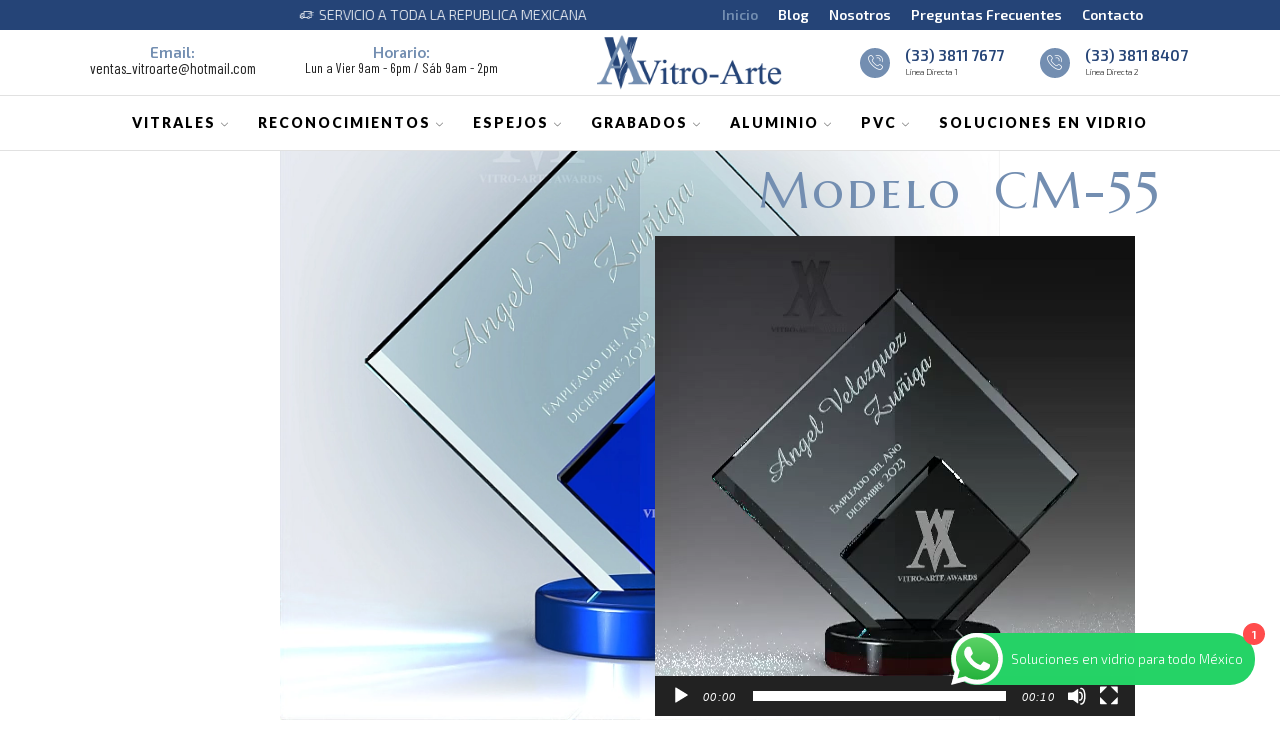

--- FILE ---
content_type: text/html; charset=UTF-8
request_url: http://vitralesenguadalajara.com/producto/modelo-cm-55/
body_size: 34900
content:

<!DOCTYPE html>
<html lang="es" >
<head>
	<meta charset="UTF-8" />
	<meta name="viewport" content="width=device-width, initial-scale=1.0, maximum-scale=1.0, user-scalable=0"/>
	<title>Modelo CM-55 &#8211; VITRALES EN GUADALAJARA, JALISCO, MEXICO</title><link rel="preload" as="style" href="https://fonts.googleapis.com/css?family=Exo%202%3A100%2C100italic%2C200%2C200italic%2C300%2C300italic%2C400%2C400italic%2C500%2C500italic%2C600%2C600italic%2C700%2C700italic%2C800%2C800italic%2C900%2C900italic%7CMarcellus%20SC%3A100%2C100italic%2C200%2C200italic%2C300%2C300italic%2C400%2C400italic%2C500%2C500italic%2C600%2C600italic%2C700%2C700italic%2C800%2C800italic%2C900%2C900italic%7CMarcellus%3A100%2C100italic%2C200%2C200italic%2C300%2C300italic%2C400%2C400italic%2C500%2C500italic%2C600%2C600italic%2C700%2C700italic%2C800%2C800italic%2C900%2C900italic%7CBarlow%3A100%2C100italic%2C200%2C200italic%2C300%2C300italic%2C400%2C400italic%2C500%2C500italic%2C600%2C600italic%2C700%2C700italic%2C800%2C800italic%2C900%2C900italic%7COswald%3A100%2C100italic%2C200%2C200italic%2C300%2C300italic%2C400%2C400italic%2C500%2C500italic%2C600%2C600italic%2C700%2C700italic%2C800%2C800italic%2C900%2C900italic%7CLato%3A100%2C100italic%2C200%2C200italic%2C300%2C300italic%2C400%2C400italic%2C500%2C500italic%2C600%2C600italic%2C700%2C700italic%2C800%2C800italic%2C900%2C900italic%7CBarlow%20Condensed%3A100%2C100italic%2C200%2C200italic%2C300%2C300italic%2C400%2C400italic%2C500%2C500italic%2C600%2C600italic%2C700%2C700italic%2C800%2C800italic%2C900%2C900italic&#038;display=swap" /><link rel="stylesheet" href="https://fonts.googleapis.com/css?family=Exo%202%3A100%2C100italic%2C200%2C200italic%2C300%2C300italic%2C400%2C400italic%2C500%2C500italic%2C600%2C600italic%2C700%2C700italic%2C800%2C800italic%2C900%2C900italic%7CMarcellus%20SC%3A100%2C100italic%2C200%2C200italic%2C300%2C300italic%2C400%2C400italic%2C500%2C500italic%2C600%2C600italic%2C700%2C700italic%2C800%2C800italic%2C900%2C900italic%7CMarcellus%3A100%2C100italic%2C200%2C200italic%2C300%2C300italic%2C400%2C400italic%2C500%2C500italic%2C600%2C600italic%2C700%2C700italic%2C800%2C800italic%2C900%2C900italic%7CBarlow%3A100%2C100italic%2C200%2C200italic%2C300%2C300italic%2C400%2C400italic%2C500%2C500italic%2C600%2C600italic%2C700%2C700italic%2C800%2C800italic%2C900%2C900italic%7COswald%3A100%2C100italic%2C200%2C200italic%2C300%2C300italic%2C400%2C400italic%2C500%2C500italic%2C600%2C600italic%2C700%2C700italic%2C800%2C800italic%2C900%2C900italic%7CLato%3A100%2C100italic%2C200%2C200italic%2C300%2C300italic%2C400%2C400italic%2C500%2C500italic%2C600%2C600italic%2C700%2C700italic%2C800%2C800italic%2C900%2C900italic%7CBarlow%20Condensed%3A100%2C100italic%2C200%2C200italic%2C300%2C300italic%2C400%2C400italic%2C500%2C500italic%2C600%2C600italic%2C700%2C700italic%2C800%2C800italic%2C900%2C900italic&#038;display=swap" media="print" onload="this.media='all'" /><noscript><link rel="stylesheet" href="https://fonts.googleapis.com/css?family=Exo%202%3A100%2C100italic%2C200%2C200italic%2C300%2C300italic%2C400%2C400italic%2C500%2C500italic%2C600%2C600italic%2C700%2C700italic%2C800%2C800italic%2C900%2C900italic%7CMarcellus%20SC%3A100%2C100italic%2C200%2C200italic%2C300%2C300italic%2C400%2C400italic%2C500%2C500italic%2C600%2C600italic%2C700%2C700italic%2C800%2C800italic%2C900%2C900italic%7CMarcellus%3A100%2C100italic%2C200%2C200italic%2C300%2C300italic%2C400%2C400italic%2C500%2C500italic%2C600%2C600italic%2C700%2C700italic%2C800%2C800italic%2C900%2C900italic%7CBarlow%3A100%2C100italic%2C200%2C200italic%2C300%2C300italic%2C400%2C400italic%2C500%2C500italic%2C600%2C600italic%2C700%2C700italic%2C800%2C800italic%2C900%2C900italic%7COswald%3A100%2C100italic%2C200%2C200italic%2C300%2C300italic%2C400%2C400italic%2C500%2C500italic%2C600%2C600italic%2C700%2C700italic%2C800%2C800italic%2C900%2C900italic%7CLato%3A100%2C100italic%2C200%2C200italic%2C300%2C300italic%2C400%2C400italic%2C500%2C500italic%2C600%2C600italic%2C700%2C700italic%2C800%2C800italic%2C900%2C900italic%7CBarlow%20Condensed%3A100%2C100italic%2C200%2C200italic%2C300%2C300italic%2C400%2C400italic%2C500%2C500italic%2C600%2C600italic%2C700%2C700italic%2C800%2C800italic%2C900%2C900italic&#038;display=swap" /></noscript>
<meta name='robots' content='max-image-preview:large' />
<link rel='dns-prefetch' href='//www.googletagmanager.com' />
<link href='https://fonts.gstatic.com' crossorigin rel='preconnect' />
<link rel="alternate" type="application/rss+xml" title="VITRALES EN GUADALAJARA, JALISCO, MEXICO &raquo; Feed" href="http://vitralesenguadalajara.com/feed/" />
<link rel="alternate" type="application/rss+xml" title="VITRALES EN GUADALAJARA, JALISCO, MEXICO &raquo; Feed de los comentarios" href="http://vitralesenguadalajara.com/comments/feed/" />
<link rel="alternate" type="application/rss+xml" title="VITRALES EN GUADALAJARA, JALISCO, MEXICO &raquo; Comentario Modelo CM-55 del feed" href="http://vitralesenguadalajara.com/producto/modelo-cm-55/feed/" />
<style type="text/css">
img.wp-smiley,
img.emoji {
	display: inline !important;
	border: none !important;
	box-shadow: none !important;
	height: 1em !important;
	width: 1em !important;
	margin: 0 0.07em !important;
	vertical-align: -0.1em !important;
	background: none !important;
	padding: 0 !important;
}
</style>
	<link data-minify="1" rel='stylesheet' id='ht_ctc_main_css-css' href='http://vitralesenguadalajara.com/wp-content/cache/min/1/wp-content/plugins/click-to-chat-for-whatsapp/new/inc/assets/css/main.css?ver=1766174730' type='text/css' media='all' />
<style id='woocommerce-inline-inline-css' type='text/css'>
.woocommerce form .form-row .required { visibility: visible; }
</style>
<link rel='stylesheet' id='elementor-frontend-css' href='http://vitralesenguadalajara.com/wp-content/plugins/elementor/assets/css/frontend.min.css?ver=3.25.0' type='text/css' media='all' />
<style id='elementor-frontend-inline-css' type='text/css'>
.elementor-17872 .elementor-element.elementor-element-67fb10df:not(.elementor-motion-effects-element-type-background), .elementor-17872 .elementor-element.elementor-element-67fb10df > .elementor-motion-effects-container > .elementor-motion-effects-layer{background-image:url("http://vitralesenguadalajara.com/wp-content/uploads/2023/04/vm.55.418reconocimiento-en-vidrio-modelo-vm-55.webp");}.elementor-17872 .elementor-element.elementor-element-11c2efe9:not(.elementor-motion-effects-element-type-background), .elementor-17872 .elementor-element.elementor-element-11c2efe9 > .elementor-motion-effects-container > .elementor-motion-effects-layer{background-image:url("http://vitralesenguadalajara.com/wp-content/uploads/2023/04/vm.55.418reconocimiento-en-vidrio-modelo-vm-55.webp");}
</style>
<link rel='stylesheet' id='widget-heading-css' href='http://vitralesenguadalajara.com/wp-content/plugins/elementor/assets/css/widget-heading.min.css?ver=3.25.0' type='text/css' media='all' />
<link rel='stylesheet' id='widget-spacer-css' href='http://vitralesenguadalajara.com/wp-content/plugins/elementor/assets/css/widget-spacer.min.css?ver=3.25.0' type='text/css' media='all' />
<link rel='stylesheet' id='etheme-parent-style-css' href='http://vitralesenguadalajara.com/wp-content/themes/xstore/xstore.min.css?ver=9.0.2.1674781863' type='text/css' media='all' />
<link rel='stylesheet' id='etheme-elementor-all-widgets-style-css' href='http://vitralesenguadalajara.com/wp-content/themes/xstore/css/elementor-all-widgets.min.css?ver=9.0.2.1674781863' type='text/css' media='all' />
<link rel='stylesheet' id='etheme-general-all-style-css' href='http://vitralesenguadalajara.com/wp-content/themes/xstore/css/general-all.min.css?ver=9.0.2.1674781863' type='text/css' media='all' />
<link rel='stylesheet' id='elementor-icons-shared-0-css' href='http://vitralesenguadalajara.com/wp-content/plugins/elementor/assets/lib/font-awesome/css/fontawesome.min.css?ver=5.15.3' type='text/css' media='all' />
<link data-minify="1" rel='stylesheet' id='elementor-icons-fa-solid-css' href='http://vitralesenguadalajara.com/wp-content/cache/min/1/wp-content/plugins/elementor/assets/lib/font-awesome/css/solid.min.css?ver=1766174730' type='text/css' media='all' />
<link data-minify="1" rel='stylesheet' id='elementor-icons-fa-regular-css' href='http://vitralesenguadalajara.com/wp-content/cache/min/1/wp-content/plugins/elementor/assets/lib/font-awesome/css/regular.min.css?ver=1766174730' type='text/css' media='all' />
<link data-minify="1" rel='stylesheet' id='elementor-icons-fa-brands-css' href='http://vitralesenguadalajara.com/wp-content/cache/min/1/wp-content/plugins/elementor/assets/lib/font-awesome/css/brands.min.css?ver=1766174730' type='text/css' media='all' />
<link rel='stylesheet' id='etheme-woocommerce-all-style-css' href='http://vitralesenguadalajara.com/wp-content/themes/xstore/css/woocommerce-all.min.css?ver=9.0.2.1674781863' type='text/css' media='all' />
<link rel='stylesheet' id='widget-text-editor-css' href='http://vitralesenguadalajara.com/wp-content/plugins/elementor/assets/css/widget-text-editor.min.css?ver=3.25.0' type='text/css' media='all' />
<link data-minify="1" rel='stylesheet' id='swiper-css' href='http://vitralesenguadalajara.com/wp-content/cache/min/1/wp-content/plugins/elementor/assets/lib/swiper/v8/css/swiper.min.css?ver=1766174730' type='text/css' media='all' />
<link rel='stylesheet' id='e-swiper-css' href='http://vitralesenguadalajara.com/wp-content/plugins/elementor/assets/css/conditionals/e-swiper.min.css?ver=3.25.0' type='text/css' media='all' />
<link rel='stylesheet' id='widget-image-carousel-css' href='http://vitralesenguadalajara.com/wp-content/plugins/elementor/assets/css/widget-image-carousel.min.css?ver=3.25.0' type='text/css' media='all' />
<link data-minify="1" rel='stylesheet' id='elementor-icons-css' href='http://vitralesenguadalajara.com/wp-content/cache/min/1/wp-content/plugins/elementor/assets/lib/eicons/css/elementor-icons.min.css?ver=1766174730' type='text/css' media='all' />
<link data-minify="1" rel='stylesheet' id='elementor-post-1554-css' href='http://vitralesenguadalajara.com/wp-content/cache/min/1/wp-content/uploads/elementor/css/post-1554.css?ver=1766174730' type='text/css' media='all' />
<link rel='stylesheet' id='widget-image-css' href='http://vitralesenguadalajara.com/wp-content/plugins/elementor/assets/css/widget-image.min.css?ver=3.25.0' type='text/css' media='all' />
<link rel='stylesheet' id='e-animation-shrink-css' href='http://vitralesenguadalajara.com/wp-content/plugins/elementor/assets/lib/animations/styles/e-animation-shrink.min.css?ver=3.25.0' type='text/css' media='all' />
<link data-minify="1" rel='stylesheet' id='elementor-post-14590-css' href='http://vitralesenguadalajara.com/wp-content/cache/min/1/wp-content/uploads/elementor/css/post-14590.css?ver=1766184041' type='text/css' media='all' />
<link data-minify="1" rel='stylesheet' id='elementor-post-17872-css' href='http://vitralesenguadalajara.com/wp-content/cache/min/1/wp-content/uploads/elementor/css/post-17872.css?ver=1766174730' type='text/css' media='all' />
<link rel='stylesheet' id='etheme-slick-library-css' href='http://vitralesenguadalajara.com/wp-content/themes/xstore/css/libs/slick.min.css?ver=9.0.2.1674781863' type='text/css' media='all' />
<link rel='stylesheet' id='etheme-catalog-mode-css' href='http://vitralesenguadalajara.com/wp-content/themes/xstore/css/modules/woocommerce/catalog-mode.min.css?ver=9.0.2.1674781863' type='text/css' media='all' />
<link rel='stylesheet' id='etheme-single-product-builder-css' href='http://vitralesenguadalajara.com/wp-content/themes/xstore/css/modules/woocommerce/single-product/single-product-builder.min.css?ver=9.0.2.1674781863' type='text/css' media='all' />
<style id='xstore-icons-font-inline-css' type='text/css'>
@font-face {
				  font-family: 'xstore-icons';
				  src:
				    url('http://vitralesenguadalajara.com/wp-content/themes/xstore/fonts/xstore-icons-light.ttf') format('truetype'),
				    url('http://vitralesenguadalajara.com/wp-content/themes/xstore/fonts/xstore-icons-light.woff2') format('woff2'),
				    url('http://vitralesenguadalajara.com/wp-content/themes/xstore/fonts/xstore-icons-light.woff') format('woff'),
				    url('http://vitralesenguadalajara.com/wp-content/themes/xstore/fonts/xstore-icons-light.svg#xstore-icons') format('svg');
				  font-weight: normal;
				  font-style: normal;
				  font-display: swap;
				}
</style>
<link rel='stylesheet' id='etheme-header-menu-css' href='http://vitralesenguadalajara.com/wp-content/themes/xstore/css/modules/layout/header/parts/menu.min.css?ver=9.0.2.1674781863' type='text/css' media='all' />
<link data-minify="1" rel='stylesheet' id='xstore-kirki-styles-css' href='http://vitralesenguadalajara.com/wp-content/cache/min/1/wp-content/uploads/xstore/kirki-styles.css?ver=1766174730' type='text/css' media='all' />

<link data-minify="1" rel='stylesheet' id='elementor-icons-shared-1-css' href='http://vitralesenguadalajara.com/wp-content/cache/min/1/wp-content/plugins/et-core-plugin/app/assets/lib/xstore-icons/css/xstore-icons.css?ver=1766174730' type='text/css' media='all' />
<link data-minify="1" rel='stylesheet' id='elementor-icons-xstore-icons-css' href='http://vitralesenguadalajara.com/wp-content/cache/min/1/wp-content/plugins/et-core-plugin/app/assets/lib/xstore-icons/css/light.css?ver=1766174730' type='text/css' media='all' />
<link rel="preconnect" href="https://fonts.gstatic.com/" crossorigin><script id="woocommerce-google-analytics-integration-gtag-js-after" type="text/javascript">
/* Google Analytics for WooCommerce (gtag.js) */
					window.dataLayer = window.dataLayer || [];
					function gtag(){dataLayer.push(arguments);}
					// Set up default consent state.
					for ( const mode of [{"analytics_storage":"denied","ad_storage":"denied","ad_user_data":"denied","ad_personalization":"denied","region":["AT","BE","BG","HR","CY","CZ","DK","EE","FI","FR","DE","GR","HU","IS","IE","IT","LV","LI","LT","LU","MT","NL","NO","PL","PT","RO","SK","SI","ES","SE","GB","CH"]}] || [] ) {
						gtag( "consent", "default", { "wait_for_update": 500, ...mode } );
					}
					gtag("js", new Date());
					gtag("set", "developer_id.dOGY3NW", true);
					gtag("config", "G-6JTDKRZ0T1", {"track_404":true,"allow_google_signals":true,"logged_in":false,"linker":{"domains":[],"allow_incoming":false},"custom_map":{"dimension1":"logged_in"}});
</script>
<script type='text/javascript' src='http://vitralesenguadalajara.com/wp-includes/js/jquery/jquery.min.js?ver=3.7.0' id='jquery-core-js'></script>
<script type='text/javascript' src='http://vitralesenguadalajara.com/wp-includes/js/jquery/jquery-migrate.min.js?ver=3.4.1' id='jquery-migrate-js'></script>
<script type='text/javascript' src='https://www.googletagmanager.com/gtag/js?id=G-6JTDKRZ0T1' id='google-tag-manager-js' data-wp-strategy='async' defer></script>
<script type='text/javascript' src='http://vitralesenguadalajara.com/wp-content/plugins/woocommerce/assets/js/jquery-blockui/jquery.blockUI.min.js?ver=2.7.0-wc.8.7.2' id='jquery-blockui-js' defer data-wp-strategy='defer'></script>
<script type='text/javascript' id='wc-add-to-cart-js-extra'>
/* <![CDATA[ */
var wc_add_to_cart_params = {"ajax_url":"\/wp-admin\/admin-ajax.php","wc_ajax_url":"\/?wc-ajax=%%endpoint%%","i18n_view_cart":"Ver carrito","cart_url":"http:\/\/vitralesenguadalajara.com\/carrito\/","is_cart":"","cart_redirect_after_add":"no"};
/* ]]> */
</script>
<script type='text/javascript' src='http://vitralesenguadalajara.com/wp-content/plugins/woocommerce/assets/js/frontend/add-to-cart.min.js?ver=8.7.2' id='wc-add-to-cart-js' defer data-wp-strategy='defer'></script>
<script type='text/javascript' src='http://vitralesenguadalajara.com/wp-content/plugins/woocommerce/assets/js/zoom/jquery.zoom.min.js?ver=1.7.21-wc.8.7.2' id='zoom-js' defer data-wp-strategy='defer'></script>
<script type='text/javascript' id='wc-single-product-js-extra'>
/* <![CDATA[ */
var wc_single_product_params = {"i18n_required_rating_text":"Por favor elige una puntuaci\u00f3n","review_rating_required":"yes","flexslider":{"rtl":false,"animation":"slide","smoothHeight":true,"directionNav":false,"controlNav":"thumbnails","slideshow":false,"animationSpeed":500,"animationLoop":false,"allowOneSlide":false},"zoom_enabled":"1","zoom_options":[],"photoswipe_enabled":"","photoswipe_options":{"shareEl":false,"closeOnScroll":false,"history":false,"hideAnimationDuration":0,"showAnimationDuration":0},"flexslider_enabled":""};
/* ]]> */
</script>
<script type='text/javascript' src='http://vitralesenguadalajara.com/wp-content/plugins/woocommerce/assets/js/frontend/single-product.min.js?ver=8.7.2' id='wc-single-product-js' defer data-wp-strategy='defer'></script>
<script type='text/javascript' src='http://vitralesenguadalajara.com/wp-content/plugins/woocommerce/assets/js/js-cookie/js.cookie.min.js?ver=2.1.4-wc.8.7.2' id='js-cookie-js' defer data-wp-strategy='defer'></script>
<script type='text/javascript' id='woocommerce-js-extra'>
/* <![CDATA[ */
var woocommerce_params = {"ajax_url":"\/wp-admin\/admin-ajax.php","wc_ajax_url":"\/?wc-ajax=%%endpoint%%"};
/* ]]> */
</script>
<script type='text/javascript' src='http://vitralesenguadalajara.com/wp-content/plugins/woocommerce/assets/js/frontend/woocommerce.min.js?ver=8.7.2' id='woocommerce-js' defer data-wp-strategy='defer'></script>
<link rel="https://api.w.org/" href="http://vitralesenguadalajara.com/wp-json/" /><link rel="alternate" type="application/json" href="http://vitralesenguadalajara.com/wp-json/wp/v2/product/14590" /><link rel="EditURI" type="application/rsd+xml" title="RSD" href="http://vitralesenguadalajara.com/xmlrpc.php?rsd" />
<meta name="generator" content="WordPress 6.3.7" />
<meta name="generator" content="WooCommerce 8.7.2" />
<link rel="canonical" href="http://vitralesenguadalajara.com/producto/modelo-cm-55/" />
<link rel='shortlink' href='http://vitralesenguadalajara.com/?p=14590' />
<!-- Google Tag Manager -->
<script>(function(w,d,s,l,i){w[l]=w[l]||[];w[l].push({'gtm.start':
new Date().getTime(),event:'gtm.js'});var f=d.getElementsByTagName(s)[0],
j=d.createElement(s),dl=l!='dataLayer'?'&l='+l:'';j.async=true;j.src=
'https://www.googletagmanager.com/gtm.js?id='+i+dl;f.parentNode.insertBefore(j,f);
})(window,document,'script','dataLayer','GTM-5Q4TQV6');</script>
<!-- End Google Tag Manager -->			<link rel="prefetch" as="font" href="http://vitralesenguadalajara.com/wp-content/themes/xstore/fonts/xstore-icons-light.woff?v=9.5.3" type="font/woff">
					<link rel="prefetch" as="font" href="http://vitralesenguadalajara.com/wp-content/themes/xstore/fonts/xstore-icons-light.woff2?v=9.5.3" type="font/woff2">
			<noscript><style>.woocommerce-product-gallery{ opacity: 1 !important; }</style></noscript>
	<meta name="generator" content="Elementor 3.25.0; features: additional_custom_breakpoints, e_optimized_control_loading; settings: css_print_method-external, google_font-enabled, font_display-auto">
<!-- Google Tag Manager -->
<script>(function(w,d,s,l,i){w[l]=w[l]||[];w[l].push({'gtm.start':
new Date().getTime(),event:'gtm.js'});var f=d.getElementsByTagName(s)[0],
j=d.createElement(s),dl=l!='dataLayer'?'&l='+l:'';j.async=true;j.src=
'https://www.googletagmanager.com/gtm.js?id='+i+dl;f.parentNode.insertBefore(j,f);
})(window,document,'script','dataLayer','GTM-5Q4TQV6');</script>
<!-- End Google Tag Manager -->
			<style>
				.e-con.e-parent:nth-of-type(n+4):not(.e-lazyloaded):not(.e-no-lazyload),
				.e-con.e-parent:nth-of-type(n+4):not(.e-lazyloaded):not(.e-no-lazyload) * {
					background-image: none !important;
				}
				@media screen and (max-height: 1024px) {
					.e-con.e-parent:nth-of-type(n+3):not(.e-lazyloaded):not(.e-no-lazyload),
					.e-con.e-parent:nth-of-type(n+3):not(.e-lazyloaded):not(.e-no-lazyload) * {
						background-image: none !important;
					}
				}
				@media screen and (max-height: 640px) {
					.e-con.e-parent:nth-of-type(n+2):not(.e-lazyloaded):not(.e-no-lazyload),
					.e-con.e-parent:nth-of-type(n+2):not(.e-lazyloaded):not(.e-no-lazyload) * {
						background-image: none !important;
					}
				}
			</style>
			<meta name="generator" content="Powered by Slider Revolution 6.5.25 - responsive, Mobile-Friendly Slider Plugin for WordPress with comfortable drag and drop interface." />
<link rel="icon" href="http://vitralesenguadalajara.com/wp-content/uploads/2023/05/favicon-logo-aluvitro-nuevo2-100x100.webp" sizes="32x32" />
<link rel="icon" href="http://vitralesenguadalajara.com/wp-content/uploads/2023/05/favicon-logo-aluvitro-nuevo2-300x300.webp" sizes="192x192" />
<link rel="apple-touch-icon" href="http://vitralesenguadalajara.com/wp-content/uploads/2023/05/favicon-logo-aluvitro-nuevo2-300x300.webp" />
<meta name="msapplication-TileImage" content="http://vitralesenguadalajara.com/wp-content/uploads/2023/05/favicon-logo-aluvitro-nuevo2-300x300.webp" />
<script>function setREVStartSize(e){
			//window.requestAnimationFrame(function() {
				window.RSIW = window.RSIW===undefined ? window.innerWidth : window.RSIW;
				window.RSIH = window.RSIH===undefined ? window.innerHeight : window.RSIH;
				try {
					var pw = document.getElementById(e.c).parentNode.offsetWidth,
						newh;
					pw = pw===0 || isNaN(pw) || (e.l=="fullwidth" || e.layout=="fullwidth") ? window.RSIW : pw;
					e.tabw = e.tabw===undefined ? 0 : parseInt(e.tabw);
					e.thumbw = e.thumbw===undefined ? 0 : parseInt(e.thumbw);
					e.tabh = e.tabh===undefined ? 0 : parseInt(e.tabh);
					e.thumbh = e.thumbh===undefined ? 0 : parseInt(e.thumbh);
					e.tabhide = e.tabhide===undefined ? 0 : parseInt(e.tabhide);
					e.thumbhide = e.thumbhide===undefined ? 0 : parseInt(e.thumbhide);
					e.mh = e.mh===undefined || e.mh=="" || e.mh==="auto" ? 0 : parseInt(e.mh,0);
					if(e.layout==="fullscreen" || e.l==="fullscreen")
						newh = Math.max(e.mh,window.RSIH);
					else{
						e.gw = Array.isArray(e.gw) ? e.gw : [e.gw];
						for (var i in e.rl) if (e.gw[i]===undefined || e.gw[i]===0) e.gw[i] = e.gw[i-1];
						e.gh = e.el===undefined || e.el==="" || (Array.isArray(e.el) && e.el.length==0)? e.gh : e.el;
						e.gh = Array.isArray(e.gh) ? e.gh : [e.gh];
						for (var i in e.rl) if (e.gh[i]===undefined || e.gh[i]===0) e.gh[i] = e.gh[i-1];
											
						var nl = new Array(e.rl.length),
							ix = 0,
							sl;
						e.tabw = e.tabhide>=pw ? 0 : e.tabw;
						e.thumbw = e.thumbhide>=pw ? 0 : e.thumbw;
						e.tabh = e.tabhide>=pw ? 0 : e.tabh;
						e.thumbh = e.thumbhide>=pw ? 0 : e.thumbh;
						for (var i in e.rl) nl[i] = e.rl[i]<window.RSIW ? 0 : e.rl[i];
						sl = nl[0];
						for (var i in nl) if (sl>nl[i] && nl[i]>0) { sl = nl[i]; ix=i;}
						var m = pw>(e.gw[ix]+e.tabw+e.thumbw) ? 1 : (pw-(e.tabw+e.thumbw)) / (e.gw[ix]);
						newh =  (e.gh[ix] * m) + (e.tabh + e.thumbh);
					}
					var el = document.getElementById(e.c);
					if (el!==null && el) el.style.height = newh+"px";
					el = document.getElementById(e.c+"_wrapper");
					if (el!==null && el) {
						el.style.height = newh+"px";
						el.style.display = "block";
					}
				} catch(e){
					console.log("Failure at Presize of Slider:" + e)
				}
			//});
		  };</script>
<style id="kirki-inline-styles"></style><style type="text/css" class="et_custom-css">@font-face{font-family:"Lato-Regular";src:url(http://vitralesenguadalajara.com/wp-content/uploads/custom-fonts/2021/06/Lato-Regular.ttf) format("truetype");font-display:swap}@font-face{font-family:"Gotham-Book";src:url(http://vitralesenguadalajara.com/wp-content/uploads/custom-fonts/2022/01/Gotham-Book.otf) format("opentype");font-display:swap}@font-face{font-family:"Gotham-Medium";src:url(http://vitralesenguadalajara.com/wp-content/uploads/custom-fonts/2022/01/Gotham-Medium.otf) format("opentype");font-display:swap}.page-heading{margin-bottom:25px}.page-heading,.breadcrumb-trail{margin-bottom:25px}.breadcrumb-trail .page-heading{background-color:transparent}.swiper-custom-right:not(.et-swiper-elementor-nav),.swiper-custom-left:not(.et-swiper-elementor-nav){background:transparent !important}@media only screen and (max-width:1230px){.swiper-custom-left,.middle-inside .swiper-entry .swiper-button-prev,.middle-inside.swiper-entry .swiper-button-prev{left:-15px}.swiper-custom-right,.middle-inside .swiper-entry .swiper-button-next,.middle-inside.swiper-entry .swiper-button-next{right:-15px}.middle-inbox .swiper-entry .swiper-button-prev,.middle-inbox.swiper-entry .swiper-button-prev{left:8px}.middle-inbox .swiper-entry .swiper-button-next,.middle-inbox.swiper-entry .swiper-button-next{right:8px}.swiper-entry:hover .swiper-custom-left,.middle-inside .swiper-entry:hover .swiper-button-prev,.middle-inside.swiper-entry:hover .swiper-button-prev{left:-5px}.swiper-entry:hover .swiper-custom-right,.middle-inside .swiper-entry:hover .swiper-button-next,.middle-inside.swiper-entry:hover .swiper-button-next{right:-5px}.middle-inbox .swiper-entry:hover .swiper-button-prev,.middle-inbox.swiper-entry:hover .swiper-button-prev{left:5px}.middle-inbox .swiper-entry:hover .swiper-button-next,.middle-inbox.swiper-entry:hover .swiper-button-next{right:5px}}.header-main-menu.et_element-top-level .menu{margin-right:-15px;margin-left:-15px}@media only screen and (max-width:992px){.header-wrapper,.site-header-vertical{display:none}}@media only screen and (min-width:993px){.mobile-header-wrapper{display:none}}.swiper-container{width:auto}.content-product .product-content-image img,.category-grid img,.categoriesCarousel .category-grid img{width:100%}.etheme-elementor-slider:not(.swiper-container-initialized,.swiper-initialized) .swiper-slide{max-width:calc(100% / var(--slides-per-view,4))}.etheme-elementor-slider[data-animation]:not(.swiper-container-initialized,.swiper-initialized,[data-animation=slide],[data-animation=coverflow]) .swiper-slide{max-width:100%}body:not([data-elementor-device-mode]) .etheme-elementor-off-canvas__container{transition:none;opacity:0;visibility:hidden;position:fixed}</style><noscript><style id="rocket-lazyload-nojs-css">.rll-youtube-player, [data-lazy-src]{display:none !important;}</style></noscript></head>
<body class="product-template-default single single-product postid-14590 wp-custom-logo theme-xstore woocommerce woocommerce-page woocommerce-no-js et_cart-type-2 et_b_dt_header-not-overlap et_b_mob_header-not-overlap breadcrumbs-type-left2  et-preloader-off et-catalog-on sticky-message-on et-enable-swatch et-old-browser elementor-default elementor-template-full-width elementor-kit-1554 elementor-page elementor-page-14590 elementor-page-17872" data-mode="light">
<!-- Google Tag Manager (noscript) -->
<noscript><iframe src="https://www.googletagmanager.com/ns.html?id=GTM-5Q4TQV6"
height="0" width="0" style="display:none;visibility:hidden"></iframe></noscript>
<!-- End Google Tag Manager (noscript) -->


<div class="template-container">

		<div class="template-content">
		<div class="page-wrapper">
			<header id="header" class="site-header sticky"  data-type="sticky"><div class="header-wrapper">
<div class="header-top-wrapper sticky">
	<div class="header-top" data-title="Header top">
		<div class="et-row-container et-container">
			<div class="et-wrap-columns flex align-items-center">		
				
		
        <div class="et_column et_col-xs-6 et_col-xs-offset-0">
			

<div class="et_promo_text_carousel swiper-entry pos-relative arrows-hovered ">
	<div class="swiper-container stop-on-hover et_element" data-loop="true" data-speed="3000" data-breakpoints="1" data-xs-slides="1" data-sm-slides="1" data-md-slides="1" data-lt-slides="1" data-slides-per-view="1" data-slides-per-group="1"  data-autoplay='3000'>
		<div class="header-promo-text et-promo-text-carousel swiper-wrapper">
							<div class="swiper-slide flex justify-content-center align-items-center">
					<span class="et_b-icon"><svg xmlns="http://www.w3.org/2000/svg" width="1em" height="1em" viewBox="0 0 24 24"><path d="M23.448 7.248h-3.24v-1.032c0-0.528-0.432-0.96-0.96-0.96h-11.784c-0.528 0-0.96 0.432-0.96 0.96v2.304h-3.048c0 0 0 0 0 0-0.192 0-0.384 0.096-0.48 0.264l-1.56 2.736h-0.864c-0.312 0-0.552 0.24-0.552 0.552v4.416c0 0.288 0.24 0.552 0.552 0.552h1.032c0.264 1.032 1.176 1.728 2.208 1.728 0.144 0 0.288-0.024 0.432-0.048 0.888-0.168 1.584-0.816 1.8-1.68h1.032c0.048 0 0.12-0.024 0.168-0.024 0.072 0.024 0.168 0.024 0.24 0.024h5.040c0.288 1.176 1.44 1.92 2.64 1.68 0.888-0.168 1.584-0.816 1.8-1.68h2.328c0.528 0 0.96-0.432 0.96-0.96v-3.48h2.4c0.312 0 0.552-0.24 0.552-0.552s-0.24-0.552-0.552-0.552h-2.4v-1.032h0.288c0.312 0 0.552-0.24 0.552-0.552s-0.24-0.552-0.552-0.552h-0.288v-1.032h3.24c0.312 0 0.552-0.24 0.552-0.552-0.024-0.288-0.264-0.528-0.576-0.528zM16.848 7.8c0 0.312 0.24 0.552 0.552 0.552h1.728v1.032h-4.68c-0.312 0-0.552 0.24-0.552 0.552s0.24 0.552 0.552 0.552h4.656v1.032h-2.568c-0.144 0-0.288 0.048-0.384 0.168-0.096 0.096-0.168 0.24-0.168 0.384 0 0.312 0.24 0.552 0.552 0.552h2.544v3.312h-2.16c-0.144-0.552-0.456-1.008-0.936-1.344-0.504-0.336-1.104-0.48-1.704-0.36-0.888 0.168-1.584 0.816-1.8 1.68l-4.92-0.024 0.024-9.552 11.496 0.024v0.888h-1.728c-0.264 0-0.504 0.24-0.504 0.552zM14.712 15.288c0.648 0 1.2 0.528 1.2 1.2 0 0.648-0.528 1.2-1.2 1.2-0.648 0-1.2-0.528-1.2-1.2 0.024-0.672 0.552-1.2 1.2-1.2zM3.792 15.288c0.648 0 1.2 0.528 1.2 1.2 0 0.648-0.528 1.2-1.2 1.2s-1.2-0.528-1.2-1.2c0.024-0.672 0.552-1.2 1.2-1.2zM6.48 12.6v3.312h-0.48c-0.144-0.552-0.456-1.008-0.936-1.344-0.504-0.336-1.104-0.48-1.704-0.36-0.888 0.168-1.584 0.816-1.8 1.68h-0.48v-3.288h5.4zM6.48 9.624v1.896h-3.792l1.080-1.872h2.712z"></path></svg></span>					<span class="text-nowrap">SERVICIO A TODA LA REPUBLICA MEXICANA</span>
														</div>
					</div>
					</div>
</div>

        </div>
			
				
		
        <div class="et_column et_col-xs-6 et_col-xs-offset-0 pos-static">
			

<div class="et_element et_b_header-menu header-main-menu2 flex align-items-center menu-items-arrow  justify-content-center et_element-top-level" >
	<div class="menu-main-container"><ul id="menu-menu-secundario" class="menu"><li id="menu-item-16010" class="menu-item menu-item-type-post_type menu-item-object-page menu-item-home menu-item-16010 item-level-0 item-design-dropdown"><a href="http://vitralesenguadalajara.com/" class="item-link">Inicio</a></li>
<li id="menu-item-8696" class="menu-item menu-item-type-post_type menu-item-object-page menu-item-8696 item-level-0 item-design-dropdown"><a href="http://vitralesenguadalajara.com/blog/" class="item-link">Blog</a></li>
<li id="menu-item-9185" class="menu-item menu-item-type-post_type menu-item-object-page menu-item-9185 item-level-0 item-design-dropdown"><a href="http://vitralesenguadalajara.com/nosotros/" class="item-link">Nosotros</a></li>
<li id="menu-item-8698" class="menu-item menu-item-type-custom menu-item-object-custom menu-item-8698 item-level-0 item-design-dropdown"><a href="https://vitralesenguadalajara.com/preguntas-frecuentes" class="item-link">Preguntas Frecuentes</a></li>
<li id="menu-item-16011" class="menu-item menu-item-type-post_type menu-item-object-page menu-item-16011 item-level-0 item-design-dropdown"><a href="http://vitralesenguadalajara.com/contacto/" class="item-link">Contacto</a></li>
</ul></div></div>

        </div>
	</div>		</div>
	</div>
</div>

<div class="header-main-wrapper sticky">
	<div class="header-main" data-title="Header main">
		<div class="et-row-container et-container">
			<div class="et-wrap-columns flex align-items-center">		
				
		
        <div class="et_column et_col-xs-5 et_col-xs-offset-0">
			

<div class="et_element et_b_header-html_block header-html_block1" >		<div data-elementor-type="wp-post" data-elementor-id="16151" class="elementor elementor-16151" data-elementor-post-type="staticblocks">
						<section class="elementor-section elementor-top-section elementor-element elementor-element-63af3ce elementor-section-boxed elementor-section-height-default elementor-section-height-default" data-id="63af3ce" data-element_type="section">
						<div class="elementor-container elementor-column-gap-default">
					<div class="elementor-column elementor-col-50 elementor-top-column elementor-element elementor-element-0e75738" data-id="0e75738" data-element_type="column">
			<div class="elementor-widget-wrap elementor-element-populated">
						<div class="elementor-element elementor-element-3a69388 elementor-widget elementor-widget-icon-box" data-id="3a69388" data-element_type="widget" data-widget_type="icon-box.default">
				<div class="elementor-widget-container">
					<div class="elementor-icon-box-wrapper">

			
						<div class="elementor-icon-box-content">

									<h3 class="elementor-icon-box-title">
						<a href="mailto:ventas_vitroarte@hotmail.com" >
							Email:						</a>
					</h3>
				
									<p class="elementor-icon-box-description">
						 ventas_vitroarte@hotmail.com					</p>
				
			</div>
			
		</div>
				</div>
				</div>
					</div>
		</div>
				<div class="elementor-column elementor-col-50 elementor-top-column elementor-element elementor-element-8d5eb86" data-id="8d5eb86" data-element_type="column">
			<div class="elementor-widget-wrap elementor-element-populated">
						<div class="elementor-element elementor-element-070b344 elementor-widget elementor-widget-icon-box" data-id="070b344" data-element_type="widget" data-widget_type="icon-box.default">
				<div class="elementor-widget-container">
					<div class="elementor-icon-box-wrapper">

			
						<div class="elementor-icon-box-content">

									<h3 class="elementor-icon-box-title">
						<span  >
							Horario:						</span>
					</h3>
				
									<p class="elementor-icon-box-description">
						 Lun a Vier 9am - 6pm / Sáb 9am - 2pm					</p>
				
			</div>
			
		</div>
				</div>
				</div>
					</div>
		</div>
					</div>
		</section>
				</div>
		</div>

        </div>
			
				
		
        <div class="et_column et_col-xs-3 et_col-xs-offset-0">
			

    <div class="et_element et_b_header-logo align-center mob-align-center et_element-top-level" >
        <a href="http://vitralesenguadalajara.com">
            <span><img fetchpriority="high" width="510" height="166" src="data:image/svg+xml,%3Csvg%20xmlns='http://www.w3.org/2000/svg'%20viewBox='0%200%20510%20166'%3E%3C/svg%3E" class="et_b_header-logo-img" alt="" decoding="async" data-lazy-srcset="http://vitralesenguadalajara.com/wp-content/uploads/2022/01/Logo.png 510w, http://vitralesenguadalajara.com/wp-content/uploads/2022/01/Logo-300x98.png 300w, http://vitralesenguadalajara.com/wp-content/uploads/2022/01/Logo-1x1.png 1w, http://vitralesenguadalajara.com/wp-content/uploads/2022/01/Logo-10x3.png 10w" data-lazy-sizes="(max-width: 510px) 100vw, 510px" data-lazy-src="http://vitralesenguadalajara.com/wp-content/uploads/2022/01/Logo.png" /><noscript><img fetchpriority="high" width="510" height="166" src="http://vitralesenguadalajara.com/wp-content/uploads/2022/01/Logo.png" class="et_b_header-logo-img" alt="" decoding="async" srcset="http://vitralesenguadalajara.com/wp-content/uploads/2022/01/Logo.png 510w, http://vitralesenguadalajara.com/wp-content/uploads/2022/01/Logo-300x98.png 300w, http://vitralesenguadalajara.com/wp-content/uploads/2022/01/Logo-1x1.png 1w, http://vitralesenguadalajara.com/wp-content/uploads/2022/01/Logo-10x3.png 10w" sizes="(max-width: 510px) 100vw, 510px" /></noscript></span><span class="fixed"><img fetchpriority="high" width="510" height="166" src="data:image/svg+xml,%3Csvg%20xmlns='http://www.w3.org/2000/svg'%20viewBox='0%200%20510%20166'%3E%3C/svg%3E" class="et_b_header-logo-img" alt="" decoding="async" data-lazy-srcset="http://vitralesenguadalajara.com/wp-content/uploads/2022/01/Logo.png 510w, http://vitralesenguadalajara.com/wp-content/uploads/2022/01/Logo-300x98.png 300w, http://vitralesenguadalajara.com/wp-content/uploads/2022/01/Logo-1x1.png 1w, http://vitralesenguadalajara.com/wp-content/uploads/2022/01/Logo-10x3.png 10w" data-lazy-sizes="(max-width: 510px) 100vw, 510px" data-lazy-src="http://vitralesenguadalajara.com/wp-content/uploads/2022/01/Logo.png" /><noscript><img fetchpriority="high" width="510" height="166" src="http://vitralesenguadalajara.com/wp-content/uploads/2022/01/Logo.png" class="et_b_header-logo-img" alt="" decoding="async" srcset="http://vitralesenguadalajara.com/wp-content/uploads/2022/01/Logo.png 510w, http://vitralesenguadalajara.com/wp-content/uploads/2022/01/Logo-300x98.png 300w, http://vitralesenguadalajara.com/wp-content/uploads/2022/01/Logo-1x1.png 1w, http://vitralesenguadalajara.com/wp-content/uploads/2022/01/Logo-10x3.png 10w" sizes="(max-width: 510px) 100vw, 510px" /></noscript></span>            
        </a>
    </div>

        </div>
			
				
		
        <div class="et_column et_col-xs-4 et_col-xs-offset-0">
			

<div class="et_element et_b_header-html_block header-html_block3" >		<div data-elementor-type="wp-post" data-elementor-id="16034" class="elementor elementor-16034" data-elementor-post-type="staticblocks">
						<section class="elementor-section elementor-top-section elementor-element elementor-element-ad2418c elementor-section-boxed elementor-section-height-default elementor-section-height-default" data-id="ad2418c" data-element_type="section">
						<div class="elementor-container elementor-column-gap-default">
					<div class="elementor-column elementor-col-50 elementor-top-column elementor-element elementor-element-295531e" data-id="295531e" data-element_type="column">
			<div class="elementor-widget-wrap elementor-element-populated">
						<div class="elementor-element elementor-element-a3c56ce elementor-position-left elementor-view-stacked elementor-shape-circle elementor-mobile-position-top elementor-vertical-align-top elementor-widget elementor-widget-icon-box" data-id="a3c56ce" data-element_type="widget" data-widget_type="icon-box.default">
				<div class="elementor-widget-container">
					<div class="elementor-icon-box-wrapper">

						<div class="elementor-icon-box-icon">
				<a href="tel:3338117677" class="elementor-icon elementor-animation-" tabindex="-1">
				<i aria-hidden="true" class="et-icon et-phone-call"></i>				</a>
			</div>
			
						<div class="elementor-icon-box-content">

									<h3 class="elementor-icon-box-title">
						<a href="tel:3338117677" >
							(33) 3811 7677						</a>
					</h3>
				
									<p class="elementor-icon-box-description">
						 Línea Directa 1					</p>
				
			</div>
			
		</div>
				</div>
				</div>
					</div>
		</div>
				<div class="elementor-column elementor-col-50 elementor-top-column elementor-element elementor-element-66185e4" data-id="66185e4" data-element_type="column">
			<div class="elementor-widget-wrap elementor-element-populated">
						<div class="elementor-element elementor-element-22fe291 elementor-position-left elementor-view-stacked elementor-shape-circle elementor-mobile-position-top elementor-vertical-align-top elementor-widget elementor-widget-icon-box" data-id="22fe291" data-element_type="widget" data-widget_type="icon-box.default">
				<div class="elementor-widget-container">
					<div class="elementor-icon-box-wrapper">

						<div class="elementor-icon-box-icon">
				<a href="tel:3338118407" class="elementor-icon elementor-animation-" tabindex="-1">
				<i aria-hidden="true" class="et-icon et-phone-call"></i>				</a>
			</div>
			
						<div class="elementor-icon-box-content">

									<h3 class="elementor-icon-box-title">
						<a href="tel:3338118407" >
							(33) 3811 8407						</a>
					</h3>
				
									<p class="elementor-icon-box-description">
						 Línea Directa 2					</p>
				
			</div>
			
		</div>
				</div>
				</div>
					</div>
		</div>
					</div>
		</section>
				</div>
		</div>

        </div>
	</div>		</div>
	</div>
</div>

<div class="header-bottom-wrapper sticky">
	<div class="header-bottom" data-title="Header bottom">
		<div class="et-row-container et-container">
			<div class="et-wrap-columns flex align-items-center">		
				
		
        <div class="et_column et_col-xs-12 et_col-xs-offset-0 pos-static">
			

<div class="et_element et_b_header-menu header-main-menu flex align-items-center menu-items-overline  justify-content-center et_element-top-level" >
	<div class="menu-main-container"><ul id="menu-principal" class="menu"><li id="menu-item-11451" class="menu-item menu-item-type-post_type menu-item-object-page menu-item-has-children menu-parent-item menu-item-11451 item-level-0 item-design-mega-menu columns-5"><a href="http://vitralesenguadalajara.com/vitrales/" class="item-link">Vitrales<svg class="arrow " xmlns="http://www.w3.org/2000/svg" width="0.5em" height="0.5em" viewBox="0 0 24 24"><path d="M23.784 6.072c-0.264-0.264-0.672-0.264-0.984 0l-10.8 10.416-10.8-10.416c-0.264-0.264-0.672-0.264-0.984 0-0.144 0.12-0.216 0.312-0.216 0.48 0 0.192 0.072 0.36 0.192 0.504l11.28 10.896c0.096 0.096 0.24 0.192 0.48 0.192 0.144 0 0.288-0.048 0.432-0.144l0.024-0.024 11.304-10.92c0.144-0.12 0.24-0.312 0.24-0.504 0.024-0.168-0.048-0.36-0.168-0.48z"></path></svg></a>
<div class="nav-sublist-dropdown"><div class="container">

<ul>
	<li id="menu-item-19144" class="menu-item menu-item-type-post_type menu-item-object-page menu-item-19144 item-level-1 menu-disable_title"><a href="http://vitralesenguadalajara.com/vitrales/vitrales-de-colores/" class="item-link type-img position-"><div class="nav-item-image"><img width="300" height="377" src="data:image/svg+xml,%3Csvg%20xmlns='http://www.w3.org/2000/svg'%20viewBox='0%200%20300%20377'%3E%3C/svg%3E" class="attachment-large size-large" alt="" decoding="async" data-lazy-srcset="http://vitralesenguadalajara.com/wp-content/uploads/2023/11/menu-vitrales-de-colores.webp 300w, http://vitralesenguadalajara.com/wp-content/uploads/2023/11/menu-vitrales-de-colores-239x300.webp 239w, http://vitralesenguadalajara.com/wp-content/uploads/2023/11/menu-vitrales-de-colores-1x1.webp 1w, http://vitralesenguadalajara.com/wp-content/uploads/2023/11/menu-vitrales-de-colores-8x10.webp 8w" data-lazy-sizes="(max-width: 300px) 100vw, 300px" data-lazy-src="http://vitralesenguadalajara.com/wp-content/uploads/2023/11/menu-vitrales-de-colores.webp" /><noscript><img width="300" height="377" src="http://vitralesenguadalajara.com/wp-content/uploads/2023/11/menu-vitrales-de-colores.webp" class="attachment-large size-large" alt="" decoding="async" srcset="http://vitralesenguadalajara.com/wp-content/uploads/2023/11/menu-vitrales-de-colores.webp 300w, http://vitralesenguadalajara.com/wp-content/uploads/2023/11/menu-vitrales-de-colores-239x300.webp 239w, http://vitralesenguadalajara.com/wp-content/uploads/2023/11/menu-vitrales-de-colores-1x1.webp 1w, http://vitralesenguadalajara.com/wp-content/uploads/2023/11/menu-vitrales-de-colores-8x10.webp 8w" sizes="(max-width: 300px) 100vw, 300px" /></noscript></div></a></li>
	<li id="menu-item-19143" class="menu-item menu-item-type-post_type menu-item-object-page menu-item-19143 item-level-1 menu-disable_title"><a href="http://vitralesenguadalajara.com/vitrales/vitrales-clasicos/" class="item-link type-img position-"><div class="nav-item-image"><img width="300" height="377" src="data:image/svg+xml,%3Csvg%20xmlns='http://www.w3.org/2000/svg'%20viewBox='0%200%20300%20377'%3E%3C/svg%3E" class="attachment-large size-large" alt="" decoding="async" data-lazy-srcset="http://vitralesenguadalajara.com/wp-content/uploads/2023/11/menu-vitrales-clasicos.webp 300w, http://vitralesenguadalajara.com/wp-content/uploads/2023/11/menu-vitrales-clasicos-239x300.webp 239w, http://vitralesenguadalajara.com/wp-content/uploads/2023/11/menu-vitrales-clasicos-1x1.webp 1w, http://vitralesenguadalajara.com/wp-content/uploads/2023/11/menu-vitrales-clasicos-8x10.webp 8w" data-lazy-sizes="(max-width: 300px) 100vw, 300px" data-lazy-src="http://vitralesenguadalajara.com/wp-content/uploads/2023/11/menu-vitrales-clasicos.webp" /><noscript><img width="300" height="377" src="http://vitralesenguadalajara.com/wp-content/uploads/2023/11/menu-vitrales-clasicos.webp" class="attachment-large size-large" alt="" decoding="async" srcset="http://vitralesenguadalajara.com/wp-content/uploads/2023/11/menu-vitrales-clasicos.webp 300w, http://vitralesenguadalajara.com/wp-content/uploads/2023/11/menu-vitrales-clasicos-239x300.webp 239w, http://vitralesenguadalajara.com/wp-content/uploads/2023/11/menu-vitrales-clasicos-1x1.webp 1w, http://vitralesenguadalajara.com/wp-content/uploads/2023/11/menu-vitrales-clasicos-8x10.webp 8w" sizes="(max-width: 300px) 100vw, 300px" /></noscript></div></a></li>
	<li id="menu-item-19146" class="menu-item menu-item-type-post_type menu-item-object-page menu-item-19146 item-level-1 menu-disable_title"><a href="http://vitralesenguadalajara.com/vitrales-corte-diamante/" class="item-link type-img position-"><div class="nav-item-image"><img loading="lazy" width="300" height="377" src="data:image/svg+xml,%3Csvg%20xmlns='http://www.w3.org/2000/svg'%20viewBox='0%200%20300%20377'%3E%3C/svg%3E" class="attachment-large size-large" alt="" decoding="async" data-lazy-srcset="http://vitralesenguadalajara.com/wp-content/uploads/2023/11/menu-vitrales-diamantados.webp 300w, http://vitralesenguadalajara.com/wp-content/uploads/2023/11/menu-vitrales-diamantados-239x300.webp 239w, http://vitralesenguadalajara.com/wp-content/uploads/2023/11/menu-vitrales-diamantados-1x1.webp 1w, http://vitralesenguadalajara.com/wp-content/uploads/2023/11/menu-vitrales-diamantados-8x10.webp 8w" data-lazy-sizes="(max-width: 300px) 100vw, 300px" data-lazy-src="http://vitralesenguadalajara.com/wp-content/uploads/2023/11/menu-vitrales-diamantados.webp" /><noscript><img loading="lazy" width="300" height="377" src="http://vitralesenguadalajara.com/wp-content/uploads/2023/11/menu-vitrales-diamantados.webp" class="attachment-large size-large" alt="" decoding="async" srcset="http://vitralesenguadalajara.com/wp-content/uploads/2023/11/menu-vitrales-diamantados.webp 300w, http://vitralesenguadalajara.com/wp-content/uploads/2023/11/menu-vitrales-diamantados-239x300.webp 239w, http://vitralesenguadalajara.com/wp-content/uploads/2023/11/menu-vitrales-diamantados-1x1.webp 1w, http://vitralesenguadalajara.com/wp-content/uploads/2023/11/menu-vitrales-diamantados-8x10.webp 8w" sizes="(max-width: 300px) 100vw, 300px" /></noscript></div></a></li>
	<li id="menu-item-19147" class="menu-item menu-item-type-post_type menu-item-object-page menu-item-19147 item-level-1 menu-disable_title"><a href="http://vitralesenguadalajara.com/vitrales-modernos/" class="item-link type-img position-"><div class="nav-item-image"><img loading="lazy" width="300" height="377" src="data:image/svg+xml,%3Csvg%20xmlns='http://www.w3.org/2000/svg'%20viewBox='0%200%20300%20377'%3E%3C/svg%3E" class="attachment-large size-large" alt="" decoding="async" data-lazy-srcset="http://vitralesenguadalajara.com/wp-content/uploads/2023/11/menu-vitrales-modernistas.webp 300w, http://vitralesenguadalajara.com/wp-content/uploads/2023/11/menu-vitrales-modernistas-239x300.webp 239w, http://vitralesenguadalajara.com/wp-content/uploads/2023/11/menu-vitrales-modernistas-1x1.webp 1w, http://vitralesenguadalajara.com/wp-content/uploads/2023/11/menu-vitrales-modernistas-8x10.webp 8w" data-lazy-sizes="(max-width: 300px) 100vw, 300px" data-lazy-src="http://vitralesenguadalajara.com/wp-content/uploads/2023/11/menu-vitrales-modernistas.webp" /><noscript><img loading="lazy" width="300" height="377" src="http://vitralesenguadalajara.com/wp-content/uploads/2023/11/menu-vitrales-modernistas.webp" class="attachment-large size-large" alt="" decoding="async" srcset="http://vitralesenguadalajara.com/wp-content/uploads/2023/11/menu-vitrales-modernistas.webp 300w, http://vitralesenguadalajara.com/wp-content/uploads/2023/11/menu-vitrales-modernistas-239x300.webp 239w, http://vitralesenguadalajara.com/wp-content/uploads/2023/11/menu-vitrales-modernistas-1x1.webp 1w, http://vitralesenguadalajara.com/wp-content/uploads/2023/11/menu-vitrales-modernistas-8x10.webp 8w" sizes="(max-width: 300px) 100vw, 300px" /></noscript></div></a></li>
	<li id="menu-item-19145" class="menu-item menu-item-type-post_type menu-item-object-page menu-item-19145 item-level-1 menu-disable_title"><a href="http://vitralesenguadalajara.com/vitrales/vitrales-religiosos/" class="item-link type-img position-"><div class="nav-item-image"><img loading="lazy" width="300" height="377" src="data:image/svg+xml,%3Csvg%20xmlns='http://www.w3.org/2000/svg'%20viewBox='0%200%20300%20377'%3E%3C/svg%3E" class="attachment-large size-large" alt="" decoding="async" data-lazy-srcset="http://vitralesenguadalajara.com/wp-content/uploads/2023/11/menu-vitrales-religiosos.webp 300w, http://vitralesenguadalajara.com/wp-content/uploads/2023/11/menu-vitrales-religiosos-239x300.webp 239w, http://vitralesenguadalajara.com/wp-content/uploads/2023/11/menu-vitrales-religiosos-1x1.webp 1w, http://vitralesenguadalajara.com/wp-content/uploads/2023/11/menu-vitrales-religiosos-8x10.webp 8w" data-lazy-sizes="(max-width: 300px) 100vw, 300px" data-lazy-src="http://vitralesenguadalajara.com/wp-content/uploads/2023/11/menu-vitrales-religiosos.webp" /><noscript><img loading="lazy" width="300" height="377" src="http://vitralesenguadalajara.com/wp-content/uploads/2023/11/menu-vitrales-religiosos.webp" class="attachment-large size-large" alt="" decoding="async" srcset="http://vitralesenguadalajara.com/wp-content/uploads/2023/11/menu-vitrales-religiosos.webp 300w, http://vitralesenguadalajara.com/wp-content/uploads/2023/11/menu-vitrales-religiosos-239x300.webp 239w, http://vitralesenguadalajara.com/wp-content/uploads/2023/11/menu-vitrales-religiosos-1x1.webp 1w, http://vitralesenguadalajara.com/wp-content/uploads/2023/11/menu-vitrales-religiosos-8x10.webp 8w" sizes="(max-width: 300px) 100vw, 300px" /></noscript></div></a></li>
</ul>

</div></div><!-- .nav-sublist-dropdown -->
</li>
<li id="menu-item-11447" class="menu-item menu-item-type-post_type menu-item-object-page menu-item-has-children menu-parent-item menu-item-11447 item-level-0 item-design-mega-menu columns-6"><a href="http://vitralesenguadalajara.com/reconocimientos/# " class="item-link">Reconocimientos<svg class="arrow " xmlns="http://www.w3.org/2000/svg" width="0.5em" height="0.5em" viewBox="0 0 24 24"><path d="M23.784 6.072c-0.264-0.264-0.672-0.264-0.984 0l-10.8 10.416-10.8-10.416c-0.264-0.264-0.672-0.264-0.984 0-0.144 0.12-0.216 0.312-0.216 0.48 0 0.192 0.072 0.36 0.192 0.504l11.28 10.896c0.096 0.096 0.24 0.192 0.48 0.192 0.144 0 0.288-0.048 0.432-0.144l0.024-0.024 11.304-10.92c0.144-0.12 0.24-0.312 0.24-0.504 0.024-0.168-0.048-0.36-0.168-0.48z"></path></svg></a>
<div class="nav-sublist-dropdown"><div class="container">

<ul>
	<li id="menu-item-19141" class="menu-item menu-item-type-post_type menu-item-object-page menu-item-19141 item-level-1 menu-disable_title"><a href="http://vitralesenguadalajara.com/reconocimientos/vidrio-cristal/" class="item-link type-img position-"><div class="nav-item-image"><img loading="lazy" width="300" height="377" src="data:image/svg+xml,%3Csvg%20xmlns='http://www.w3.org/2000/svg'%20viewBox='0%200%20300%20377'%3E%3C/svg%3E" class="attachment-large size-large" alt="" decoding="async" data-lazy-srcset="http://vitralesenguadalajara.com/wp-content/uploads/2023/11/menu-reconocimientos-vidrio-cristal-1.webp 300w, http://vitralesenguadalajara.com/wp-content/uploads/2023/11/menu-reconocimientos-vidrio-cristal-1-239x300.webp 239w, http://vitralesenguadalajara.com/wp-content/uploads/2023/11/menu-reconocimientos-vidrio-cristal-1-1x1.webp 1w, http://vitralesenguadalajara.com/wp-content/uploads/2023/11/menu-reconocimientos-vidrio-cristal-1-8x10.webp 8w" data-lazy-sizes="(max-width: 300px) 100vw, 300px" data-lazy-src="http://vitralesenguadalajara.com/wp-content/uploads/2023/11/menu-reconocimientos-vidrio-cristal-1.webp" /><noscript><img loading="lazy" width="300" height="377" src="http://vitralesenguadalajara.com/wp-content/uploads/2023/11/menu-reconocimientos-vidrio-cristal-1.webp" class="attachment-large size-large" alt="" decoding="async" srcset="http://vitralesenguadalajara.com/wp-content/uploads/2023/11/menu-reconocimientos-vidrio-cristal-1.webp 300w, http://vitralesenguadalajara.com/wp-content/uploads/2023/11/menu-reconocimientos-vidrio-cristal-1-239x300.webp 239w, http://vitralesenguadalajara.com/wp-content/uploads/2023/11/menu-reconocimientos-vidrio-cristal-1-1x1.webp 1w, http://vitralesenguadalajara.com/wp-content/uploads/2023/11/menu-reconocimientos-vidrio-cristal-1-8x10.webp 8w" sizes="(max-width: 300px) 100vw, 300px" /></noscript></div></a></li>
	<li id="menu-item-19135" class="menu-item menu-item-type-post_type menu-item-object-page menu-item-19135 item-level-1 menu-disable_title"><a href="http://vitralesenguadalajara.com/reconocimientos/vidrio-madera-y-otros-materiales/" class="item-link type-img position-"><div class="nav-item-image"><img loading="lazy" width="300" height="377" src="data:image/svg+xml,%3Csvg%20xmlns='http://www.w3.org/2000/svg'%20viewBox='0%200%20300%20377'%3E%3C/svg%3E" class="attachment-large size-large" alt="" decoding="async" data-lazy-srcset="http://vitralesenguadalajara.com/wp-content/uploads/2023/11/menu-reconocimientos-vidrio-madera.png 300w, http://vitralesenguadalajara.com/wp-content/uploads/2023/11/menu-reconocimientos-vidrio-madera-239x300.png 239w, http://vitralesenguadalajara.com/wp-content/uploads/2023/11/menu-reconocimientos-vidrio-madera-1x1.png 1w, http://vitralesenguadalajara.com/wp-content/uploads/2023/11/menu-reconocimientos-vidrio-madera-8x10.png 8w" data-lazy-sizes="(max-width: 300px) 100vw, 300px" data-lazy-src="http://vitralesenguadalajara.com/wp-content/uploads/2023/11/menu-reconocimientos-vidrio-madera.png" /><noscript><img loading="lazy" width="300" height="377" src="http://vitralesenguadalajara.com/wp-content/uploads/2023/11/menu-reconocimientos-vidrio-madera.png" class="attachment-large size-large" alt="" decoding="async" srcset="http://vitralesenguadalajara.com/wp-content/uploads/2023/11/menu-reconocimientos-vidrio-madera.png 300w, http://vitralesenguadalajara.com/wp-content/uploads/2023/11/menu-reconocimientos-vidrio-madera-239x300.png 239w, http://vitralesenguadalajara.com/wp-content/uploads/2023/11/menu-reconocimientos-vidrio-madera-1x1.png 1w, http://vitralesenguadalajara.com/wp-content/uploads/2023/11/menu-reconocimientos-vidrio-madera-8x10.png 8w" sizes="(max-width: 300px) 100vw, 300px" /></noscript></div></a></li>
	<li id="menu-item-19131" class="menu-item menu-item-type-post_type menu-item-object-page menu-item-19131 item-level-1 menu-disable_title"><a href="http://vitralesenguadalajara.com/reconocimientos/personificadores-portanombres/" class="item-link type-img position-"><div class="nav-item-image"><img loading="lazy" width="300" height="377" src="data:image/svg+xml,%3Csvg%20xmlns='http://www.w3.org/2000/svg'%20viewBox='0%200%20300%20377'%3E%3C/svg%3E" class="attachment-large size-large" alt="" decoding="async" data-lazy-srcset="http://vitralesenguadalajara.com/wp-content/uploads/2023/11/menu-reconocimientos-portanombres-1.webp 300w, http://vitralesenguadalajara.com/wp-content/uploads/2023/11/menu-reconocimientos-portanombres-1-239x300.webp 239w, http://vitralesenguadalajara.com/wp-content/uploads/2023/11/menu-reconocimientos-portanombres-1-1x1.webp 1w, http://vitralesenguadalajara.com/wp-content/uploads/2023/11/menu-reconocimientos-portanombres-1-8x10.webp 8w" data-lazy-sizes="(max-width: 300px) 100vw, 300px" data-lazy-src="http://vitralesenguadalajara.com/wp-content/uploads/2023/11/menu-reconocimientos-portanombres-1.webp" /><noscript><img loading="lazy" width="300" height="377" src="http://vitralesenguadalajara.com/wp-content/uploads/2023/11/menu-reconocimientos-portanombres-1.webp" class="attachment-large size-large" alt="" decoding="async" srcset="http://vitralesenguadalajara.com/wp-content/uploads/2023/11/menu-reconocimientos-portanombres-1.webp 300w, http://vitralesenguadalajara.com/wp-content/uploads/2023/11/menu-reconocimientos-portanombres-1-239x300.webp 239w, http://vitralesenguadalajara.com/wp-content/uploads/2023/11/menu-reconocimientos-portanombres-1-1x1.webp 1w, http://vitralesenguadalajara.com/wp-content/uploads/2023/11/menu-reconocimientos-portanombres-1-8x10.webp 8w" sizes="(max-width: 300px) 100vw, 300px" /></noscript></div></a></li>
	<li id="menu-item-19132" class="menu-item menu-item-type-post_type menu-item-object-page menu-item-19132 item-level-1 menu-disable_title"><a href="http://vitralesenguadalajara.com/reconocimientos/placas-conmemorativas/" class="item-link type-img position-"><div class="nav-item-image"><img loading="lazy" width="300" height="377" src="data:image/svg+xml,%3Csvg%20xmlns='http://www.w3.org/2000/svg'%20viewBox='0%200%20300%20377'%3E%3C/svg%3E" class="attachment-large size-large" alt="" decoding="async" data-lazy-srcset="http://vitralesenguadalajara.com/wp-content/uploads/2023/11/menu-grabados-placas-conmemorativas.webp 300w, http://vitralesenguadalajara.com/wp-content/uploads/2023/11/menu-grabados-placas-conmemorativas-239x300.webp 239w, http://vitralesenguadalajara.com/wp-content/uploads/2023/11/menu-grabados-placas-conmemorativas-1x1.webp 1w, http://vitralesenguadalajara.com/wp-content/uploads/2023/11/menu-grabados-placas-conmemorativas-8x10.webp 8w" data-lazy-sizes="(max-width: 300px) 100vw, 300px" data-lazy-src="http://vitralesenguadalajara.com/wp-content/uploads/2023/11/menu-grabados-placas-conmemorativas.webp" /><noscript><img loading="lazy" width="300" height="377" src="http://vitralesenguadalajara.com/wp-content/uploads/2023/11/menu-grabados-placas-conmemorativas.webp" class="attachment-large size-large" alt="" decoding="async" srcset="http://vitralesenguadalajara.com/wp-content/uploads/2023/11/menu-grabados-placas-conmemorativas.webp 300w, http://vitralesenguadalajara.com/wp-content/uploads/2023/11/menu-grabados-placas-conmemorativas-239x300.webp 239w, http://vitralesenguadalajara.com/wp-content/uploads/2023/11/menu-grabados-placas-conmemorativas-1x1.webp 1w, http://vitralesenguadalajara.com/wp-content/uploads/2023/11/menu-grabados-placas-conmemorativas-8x10.webp 8w" sizes="(max-width: 300px) 100vw, 300px" /></noscript></div></a></li>
	<li id="menu-item-19136" class="menu-item menu-item-type-post_type menu-item-object-page menu-item-19136 item-level-1 menu-disable_title"><a href="http://vitralesenguadalajara.com/reconocimientos/placas-empresariales/" class="item-link type-img position-"><div class="nav-item-image"><img loading="lazy" width="300" height="377" src="data:image/svg+xml,%3Csvg%20xmlns='http://www.w3.org/2000/svg'%20viewBox='0%200%20300%20377'%3E%3C/svg%3E" class="attachment-large size-large" alt="" decoding="async" data-lazy-srcset="http://vitralesenguadalajara.com/wp-content/uploads/2023/11/menu-grabados-placas-empresariales.webp 300w, http://vitralesenguadalajara.com/wp-content/uploads/2023/11/menu-grabados-placas-empresariales-239x300.webp 239w, http://vitralesenguadalajara.com/wp-content/uploads/2023/11/menu-grabados-placas-empresariales-1x1.webp 1w, http://vitralesenguadalajara.com/wp-content/uploads/2023/11/menu-grabados-placas-empresariales-8x10.webp 8w" data-lazy-sizes="(max-width: 300px) 100vw, 300px" data-lazy-src="http://vitralesenguadalajara.com/wp-content/uploads/2023/11/menu-grabados-placas-empresariales.webp" /><noscript><img loading="lazy" width="300" height="377" src="http://vitralesenguadalajara.com/wp-content/uploads/2023/11/menu-grabados-placas-empresariales.webp" class="attachment-large size-large" alt="" decoding="async" srcset="http://vitralesenguadalajara.com/wp-content/uploads/2023/11/menu-grabados-placas-empresariales.webp 300w, http://vitralesenguadalajara.com/wp-content/uploads/2023/11/menu-grabados-placas-empresariales-239x300.webp 239w, http://vitralesenguadalajara.com/wp-content/uploads/2023/11/menu-grabados-placas-empresariales-1x1.webp 1w, http://vitralesenguadalajara.com/wp-content/uploads/2023/11/menu-grabados-placas-empresariales-8x10.webp 8w" sizes="(max-width: 300px) 100vw, 300px" /></noscript></div></a></li>
	<li id="menu-item-19140" class="menu-item menu-item-type-post_type menu-item-object-page menu-item-19140 item-level-1 menu-disable_title"><a href="http://vitralesenguadalajara.com/reconocimientos/promocionales/" class="item-link type-img position-"><div class="nav-item-image"><img loading="lazy" width="300" height="360" src="data:image/svg+xml,%3Csvg%20xmlns='http://www.w3.org/2000/svg'%20viewBox='0%200%20300%20360'%3E%3C/svg%3E" class="attachment-large size-large" alt="" decoding="async" data-lazy-srcset="http://vitralesenguadalajara.com/wp-content/uploads/2023/11/menu-reconocimientos-promocionales.webp 300w, http://vitralesenguadalajara.com/wp-content/uploads/2023/11/menu-reconocimientos-promocionales-250x300.webp 250w, http://vitralesenguadalajara.com/wp-content/uploads/2023/11/menu-reconocimientos-promocionales-1x1.webp 1w, http://vitralesenguadalajara.com/wp-content/uploads/2023/11/menu-reconocimientos-promocionales-8x10.webp 8w" data-lazy-sizes="(max-width: 300px) 100vw, 300px" data-lazy-src="http://vitralesenguadalajara.com/wp-content/uploads/2023/11/menu-reconocimientos-promocionales.webp" /><noscript><img loading="lazy" width="300" height="360" src="http://vitralesenguadalajara.com/wp-content/uploads/2023/11/menu-reconocimientos-promocionales.webp" class="attachment-large size-large" alt="" decoding="async" srcset="http://vitralesenguadalajara.com/wp-content/uploads/2023/11/menu-reconocimientos-promocionales.webp 300w, http://vitralesenguadalajara.com/wp-content/uploads/2023/11/menu-reconocimientos-promocionales-250x300.webp 250w, http://vitralesenguadalajara.com/wp-content/uploads/2023/11/menu-reconocimientos-promocionales-1x1.webp 1w, http://vitralesenguadalajara.com/wp-content/uploads/2023/11/menu-reconocimientos-promocionales-8x10.webp 8w" sizes="(max-width: 300px) 100vw, 300px" /></noscript></div></a></li>
</ul>

</div></div><!-- .nav-sublist-dropdown -->
</li>
<li id="menu-item-11442" class="menu-item menu-item-type-post_type menu-item-object-page menu-item-has-children menu-parent-item menu-item-11442 item-level-0 item-design-mega-menu columns-6"><a href="http://vitralesenguadalajara.com/espejos/" class="item-link">Espejos<svg class="arrow " xmlns="http://www.w3.org/2000/svg" width="0.5em" height="0.5em" viewBox="0 0 24 24"><path d="M23.784 6.072c-0.264-0.264-0.672-0.264-0.984 0l-10.8 10.416-10.8-10.416c-0.264-0.264-0.672-0.264-0.984 0-0.144 0.12-0.216 0.312-0.216 0.48 0 0.192 0.072 0.36 0.192 0.504l11.28 10.896c0.096 0.096 0.24 0.192 0.48 0.192 0.144 0 0.288-0.048 0.432-0.144l0.024-0.024 11.304-10.92c0.144-0.12 0.24-0.312 0.24-0.504 0.024-0.168-0.048-0.36-0.168-0.48z"></path></svg></a>
<div class="nav-sublist-dropdown"><div class="container">

<ul>
	<li id="menu-item-11438" class="menu-item menu-item-type-post_type menu-item-object-page menu-item-11438 item-level-1 menu-disable_title"><a href="http://vitralesenguadalajara.com/espejos/espejos-biselados-diamantados/" class="item-link type-img position-"><div class="nav-item-image"><img loading="lazy" width="300" height="377" src="data:image/svg+xml,%3Csvg%20xmlns='http://www.w3.org/2000/svg'%20viewBox='0%200%20300%20377'%3E%3C/svg%3E" class="attachment-large size-large" alt="" decoding="async" data-lazy-srcset="http://vitralesenguadalajara.com/wp-content/uploads/2023/11/menu-espejos-biselados.webp 300w, http://vitralesenguadalajara.com/wp-content/uploads/2023/11/menu-espejos-biselados-239x300.webp 239w, http://vitralesenguadalajara.com/wp-content/uploads/2023/11/menu-espejos-biselados-1x1.webp 1w, http://vitralesenguadalajara.com/wp-content/uploads/2023/11/menu-espejos-biselados-8x10.webp 8w" data-lazy-sizes="(max-width: 300px) 100vw, 300px" data-lazy-src="http://vitralesenguadalajara.com/wp-content/uploads/2023/11/menu-espejos-biselados.webp" /><noscript><img loading="lazy" width="300" height="377" src="http://vitralesenguadalajara.com/wp-content/uploads/2023/11/menu-espejos-biselados.webp" class="attachment-large size-large" alt="" decoding="async" srcset="http://vitralesenguadalajara.com/wp-content/uploads/2023/11/menu-espejos-biselados.webp 300w, http://vitralesenguadalajara.com/wp-content/uploads/2023/11/menu-espejos-biselados-239x300.webp 239w, http://vitralesenguadalajara.com/wp-content/uploads/2023/11/menu-espejos-biselados-1x1.webp 1w, http://vitralesenguadalajara.com/wp-content/uploads/2023/11/menu-espejos-biselados-8x10.webp 8w" sizes="(max-width: 300px) 100vw, 300px" /></noscript></div></a></li>
	<li id="menu-item-17237" class="menu-item menu-item-type-post_type menu-item-object-page menu-item-17237 item-level-1 menu-disable_title"><a href="http://vitralesenguadalajara.com/espejos/formas-minimalistas/" class="item-link type-img position-"><div class="nav-item-image"><img loading="lazy" width="300" height="377" src="data:image/svg+xml,%3Csvg%20xmlns='http://www.w3.org/2000/svg'%20viewBox='0%200%20300%20377'%3E%3C/svg%3E" class="attachment-large size-large" alt="" decoding="async" data-lazy-srcset="http://vitralesenguadalajara.com/wp-content/uploads/2023/11/menu-espejos-minimalistas.webp 300w, http://vitralesenguadalajara.com/wp-content/uploads/2023/11/menu-espejos-minimalistas-239x300.webp 239w, http://vitralesenguadalajara.com/wp-content/uploads/2023/11/menu-espejos-minimalistas-1x1.webp 1w, http://vitralesenguadalajara.com/wp-content/uploads/2023/11/menu-espejos-minimalistas-8x10.webp 8w" data-lazy-sizes="(max-width: 300px) 100vw, 300px" data-lazy-src="http://vitralesenguadalajara.com/wp-content/uploads/2023/11/menu-espejos-minimalistas.webp" /><noscript><img loading="lazy" width="300" height="377" src="http://vitralesenguadalajara.com/wp-content/uploads/2023/11/menu-espejos-minimalistas.webp" class="attachment-large size-large" alt="" decoding="async" srcset="http://vitralesenguadalajara.com/wp-content/uploads/2023/11/menu-espejos-minimalistas.webp 300w, http://vitralesenguadalajara.com/wp-content/uploads/2023/11/menu-espejos-minimalistas-239x300.webp 239w, http://vitralesenguadalajara.com/wp-content/uploads/2023/11/menu-espejos-minimalistas-1x1.webp 1w, http://vitralesenguadalajara.com/wp-content/uploads/2023/11/menu-espejos-minimalistas-8x10.webp 8w" sizes="(max-width: 300px) 100vw, 300px" /></noscript></div></a></li>
	<li id="menu-item-11439" class="menu-item menu-item-type-post_type menu-item-object-page menu-item-11439 item-level-1 menu-disable_title"><a href="http://vitralesenguadalajara.com/espejos/espejos-grabados/" class="item-link type-img position-"><div class="nav-item-image"><img loading="lazy" width="300" height="377" src="data:image/svg+xml,%3Csvg%20xmlns='http://www.w3.org/2000/svg'%20viewBox='0%200%20300%20377'%3E%3C/svg%3E" class="attachment-large size-large" alt="" decoding="async" data-lazy-srcset="http://vitralesenguadalajara.com/wp-content/uploads/2023/11/menu-espejos-grrabados.webp 300w, http://vitralesenguadalajara.com/wp-content/uploads/2023/11/menu-espejos-grrabados-239x300.webp 239w, http://vitralesenguadalajara.com/wp-content/uploads/2023/11/menu-espejos-grrabados-1x1.webp 1w, http://vitralesenguadalajara.com/wp-content/uploads/2023/11/menu-espejos-grrabados-8x10.webp 8w" data-lazy-sizes="(max-width: 300px) 100vw, 300px" data-lazy-src="http://vitralesenguadalajara.com/wp-content/uploads/2023/11/menu-espejos-grrabados.webp" /><noscript><img loading="lazy" width="300" height="377" src="http://vitralesenguadalajara.com/wp-content/uploads/2023/11/menu-espejos-grrabados.webp" class="attachment-large size-large" alt="" decoding="async" srcset="http://vitralesenguadalajara.com/wp-content/uploads/2023/11/menu-espejos-grrabados.webp 300w, http://vitralesenguadalajara.com/wp-content/uploads/2023/11/menu-espejos-grrabados-239x300.webp 239w, http://vitralesenguadalajara.com/wp-content/uploads/2023/11/menu-espejos-grrabados-1x1.webp 1w, http://vitralesenguadalajara.com/wp-content/uploads/2023/11/menu-espejos-grrabados-8x10.webp 8w" sizes="(max-width: 300px) 100vw, 300px" /></noscript></div></a></li>
	<li id="menu-item-11440" class="menu-item menu-item-type-post_type menu-item-object-page menu-item-11440 item-level-1 menu-disable_title"><a href="http://vitralesenguadalajara.com/espejos/espejos-leed-touch/" class="item-link type-img position-"><div class="nav-item-image"><img loading="lazy" width="300" height="377" src="data:image/svg+xml,%3Csvg%20xmlns='http://www.w3.org/2000/svg'%20viewBox='0%200%20300%20377'%3E%3C/svg%3E" class="attachment-large size-large" alt="" decoding="async" data-lazy-srcset="http://vitralesenguadalajara.com/wp-content/uploads/2023/11/menu-espejos-led-touch-20231118-041016.webp 300w, http://vitralesenguadalajara.com/wp-content/uploads/2023/11/menu-espejos-led-touch-20231118-041016-239x300.webp 239w, http://vitralesenguadalajara.com/wp-content/uploads/2023/11/menu-espejos-led-touch-20231118-041016-1x1.webp 1w, http://vitralesenguadalajara.com/wp-content/uploads/2023/11/menu-espejos-led-touch-20231118-041016-8x10.webp 8w" data-lazy-sizes="(max-width: 300px) 100vw, 300px" data-lazy-src="http://vitralesenguadalajara.com/wp-content/uploads/2023/11/menu-espejos-led-touch-20231118-041016.webp" /><noscript><img loading="lazy" width="300" height="377" src="http://vitralesenguadalajara.com/wp-content/uploads/2023/11/menu-espejos-led-touch-20231118-041016.webp" class="attachment-large size-large" alt="" decoding="async" srcset="http://vitralesenguadalajara.com/wp-content/uploads/2023/11/menu-espejos-led-touch-20231118-041016.webp 300w, http://vitralesenguadalajara.com/wp-content/uploads/2023/11/menu-espejos-led-touch-20231118-041016-239x300.webp 239w, http://vitralesenguadalajara.com/wp-content/uploads/2023/11/menu-espejos-led-touch-20231118-041016-1x1.webp 1w, http://vitralesenguadalajara.com/wp-content/uploads/2023/11/menu-espejos-led-touch-20231118-041016-8x10.webp 8w" sizes="(max-width: 300px) 100vw, 300px" /></noscript></div></a></li>
	<li id="menu-item-18080" class="menu-item menu-item-type-post_type menu-item-object-page menu-item-18080 item-level-1 menu-disable_title"><a href="http://vitralesenguadalajara.com/espejos/manchados-envejecidos-vintage/" class="item-link type-img position-"><div class="nav-item-image"><img loading="lazy" width="300" height="377" src="data:image/svg+xml,%3Csvg%20xmlns='http://www.w3.org/2000/svg'%20viewBox='0%200%20300%20377'%3E%3C/svg%3E" class="attachment-large size-large" alt="" decoding="async" data-lazy-srcset="http://vitralesenguadalajara.com/wp-content/uploads/2023/11/menu-espejos-manchados-vintage.webp 300w, http://vitralesenguadalajara.com/wp-content/uploads/2023/11/menu-espejos-manchados-vintage-239x300.webp 239w, http://vitralesenguadalajara.com/wp-content/uploads/2023/11/menu-espejos-manchados-vintage-1x1.webp 1w, http://vitralesenguadalajara.com/wp-content/uploads/2023/11/menu-espejos-manchados-vintage-8x10.webp 8w" data-lazy-sizes="(max-width: 300px) 100vw, 300px" data-lazy-src="http://vitralesenguadalajara.com/wp-content/uploads/2023/11/menu-espejos-manchados-vintage.webp" /><noscript><img loading="lazy" width="300" height="377" src="http://vitralesenguadalajara.com/wp-content/uploads/2023/11/menu-espejos-manchados-vintage.webp" class="attachment-large size-large" alt="" decoding="async" srcset="http://vitralesenguadalajara.com/wp-content/uploads/2023/11/menu-espejos-manchados-vintage.webp 300w, http://vitralesenguadalajara.com/wp-content/uploads/2023/11/menu-espejos-manchados-vintage-239x300.webp 239w, http://vitralesenguadalajara.com/wp-content/uploads/2023/11/menu-espejos-manchados-vintage-1x1.webp 1w, http://vitralesenguadalajara.com/wp-content/uploads/2023/11/menu-espejos-manchados-vintage-8x10.webp 8w" sizes="(max-width: 300px) 100vw, 300px" /></noscript></div></a></li>
	<li id="menu-item-11441" class="menu-item menu-item-type-post_type menu-item-object-page menu-item-11441 item-level-1 menu-disable_title"><a href="http://vitralesenguadalajara.com/espejos/modulares-murales-recubrimientos/" class="item-link type-img position-"><div class="nav-item-image"><img loading="lazy" width="300" height="377" src="data:image/svg+xml,%3Csvg%20xmlns='http://www.w3.org/2000/svg'%20viewBox='0%200%20300%20377'%3E%3C/svg%3E" class="attachment-large size-large" alt="" decoding="async" data-lazy-srcset="http://vitralesenguadalajara.com/wp-content/uploads/2023/11/menu-espejos-modulares.webp 300w, http://vitralesenguadalajara.com/wp-content/uploads/2023/11/menu-espejos-modulares-239x300.webp 239w, http://vitralesenguadalajara.com/wp-content/uploads/2023/11/menu-espejos-modulares-1x1.webp 1w, http://vitralesenguadalajara.com/wp-content/uploads/2023/11/menu-espejos-modulares-8x10.webp 8w" data-lazy-sizes="(max-width: 300px) 100vw, 300px" data-lazy-src="http://vitralesenguadalajara.com/wp-content/uploads/2023/11/menu-espejos-modulares.webp" /><noscript><img loading="lazy" width="300" height="377" src="http://vitralesenguadalajara.com/wp-content/uploads/2023/11/menu-espejos-modulares.webp" class="attachment-large size-large" alt="" decoding="async" srcset="http://vitralesenguadalajara.com/wp-content/uploads/2023/11/menu-espejos-modulares.webp 300w, http://vitralesenguadalajara.com/wp-content/uploads/2023/11/menu-espejos-modulares-239x300.webp 239w, http://vitralesenguadalajara.com/wp-content/uploads/2023/11/menu-espejos-modulares-1x1.webp 1w, http://vitralesenguadalajara.com/wp-content/uploads/2023/11/menu-espejos-modulares-8x10.webp 8w" sizes="(max-width: 300px) 100vw, 300px" /></noscript></div></a></li>
</ul>

</div></div><!-- .nav-sublist-dropdown -->
</li>
<li id="menu-item-11443" class="menu-item menu-item-type-post_type menu-item-object-page menu-item-has-children menu-parent-item menu-item-11443 item-level-0 item-design-mega-menu columns-4"><a href="http://vitralesenguadalajara.com/grabados-en-vidrio-cristal/" class="item-link">Grabados<svg class="arrow " xmlns="http://www.w3.org/2000/svg" width="0.5em" height="0.5em" viewBox="0 0 24 24"><path d="M23.784 6.072c-0.264-0.264-0.672-0.264-0.984 0l-10.8 10.416-10.8-10.416c-0.264-0.264-0.672-0.264-0.984 0-0.144 0.12-0.216 0.312-0.216 0.48 0 0.192 0.072 0.36 0.192 0.504l11.28 10.896c0.096 0.096 0.24 0.192 0.48 0.192 0.144 0 0.288-0.048 0.432-0.144l0.024-0.024 11.304-10.92c0.144-0.12 0.24-0.312 0.24-0.504 0.024-0.168-0.048-0.36-0.168-0.48z"></path></svg></a>
<div class="nav-sublist-dropdown"><div class="container">

<ul>
	<li id="menu-item-11444" class="menu-item menu-item-type-post_type menu-item-object-page menu-item-11444 item-level-1 menu-disable_title"><a href="http://vitralesenguadalajara.com/grabados-en-vidrio-cristal/esmerilados-arenados-estencil/" class="item-link type-img position-"><div class="nav-item-image"><img loading="lazy" width="300" height="377" src="data:image/svg+xml,%3Csvg%20xmlns='http://www.w3.org/2000/svg'%20viewBox='0%200%20300%20377'%3E%3C/svg%3E" class="attachment-large size-large" alt="" decoding="async" data-lazy-srcset="http://vitralesenguadalajara.com/wp-content/uploads/2023/11/menu-grabados-estencil-2.webp 300w, http://vitralesenguadalajara.com/wp-content/uploads/2023/11/menu-grabados-estencil-2-239x300.webp 239w, http://vitralesenguadalajara.com/wp-content/uploads/2023/11/menu-grabados-estencil-2-1x1.webp 1w, http://vitralesenguadalajara.com/wp-content/uploads/2023/11/menu-grabados-estencil-2-8x10.webp 8w" data-lazy-sizes="(max-width: 300px) 100vw, 300px" data-lazy-src="http://vitralesenguadalajara.com/wp-content/uploads/2023/11/menu-grabados-estencil-2.webp" /><noscript><img loading="lazy" width="300" height="377" src="http://vitralesenguadalajara.com/wp-content/uploads/2023/11/menu-grabados-estencil-2.webp" class="attachment-large size-large" alt="" decoding="async" srcset="http://vitralesenguadalajara.com/wp-content/uploads/2023/11/menu-grabados-estencil-2.webp 300w, http://vitralesenguadalajara.com/wp-content/uploads/2023/11/menu-grabados-estencil-2-239x300.webp 239w, http://vitralesenguadalajara.com/wp-content/uploads/2023/11/menu-grabados-estencil-2-1x1.webp 1w, http://vitralesenguadalajara.com/wp-content/uploads/2023/11/menu-grabados-estencil-2-8x10.webp 8w" sizes="(max-width: 300px) 100vw, 300px" /></noscript></div></a></li>
	<li id="menu-item-11445" class="menu-item menu-item-type-post_type menu-item-object-page menu-item-11445 item-level-1 menu-disable_title"><a href="http://vitralesenguadalajara.com/grabados-en-vidrio-cristal/bajo-relieve-en-vidrio-carved-glass/" class="item-link type-img position-"><div class="nav-item-image"><img loading="lazy" width="300" height="377" src="data:image/svg+xml,%3Csvg%20xmlns='http://www.w3.org/2000/svg'%20viewBox='0%200%20300%20377'%3E%3C/svg%3E" class="attachment-large size-large" alt="" decoding="async" data-lazy-srcset="http://vitralesenguadalajara.com/wp-content/uploads/2023/11/menu-grabados-bajorelieve.webp 300w, http://vitralesenguadalajara.com/wp-content/uploads/2023/11/menu-grabados-bajorelieve-239x300.webp 239w, http://vitralesenguadalajara.com/wp-content/uploads/2023/11/menu-grabados-bajorelieve-1x1.webp 1w, http://vitralesenguadalajara.com/wp-content/uploads/2023/11/menu-grabados-bajorelieve-8x10.webp 8w" data-lazy-sizes="(max-width: 300px) 100vw, 300px" data-lazy-src="http://vitralesenguadalajara.com/wp-content/uploads/2023/11/menu-grabados-bajorelieve.webp" /><noscript><img loading="lazy" width="300" height="377" src="http://vitralesenguadalajara.com/wp-content/uploads/2023/11/menu-grabados-bajorelieve.webp" class="attachment-large size-large" alt="" decoding="async" srcset="http://vitralesenguadalajara.com/wp-content/uploads/2023/11/menu-grabados-bajorelieve.webp 300w, http://vitralesenguadalajara.com/wp-content/uploads/2023/11/menu-grabados-bajorelieve-239x300.webp 239w, http://vitralesenguadalajara.com/wp-content/uploads/2023/11/menu-grabados-bajorelieve-1x1.webp 1w, http://vitralesenguadalajara.com/wp-content/uploads/2023/11/menu-grabados-bajorelieve-8x10.webp 8w" sizes="(max-width: 300px) 100vw, 300px" /></noscript></div></a></li>
	<li id="menu-item-17339" class="menu-item menu-item-type-post_type menu-item-object-page menu-item-17339 item-level-1 menu-disable_title"><a href="http://vitralesenguadalajara.com/grabados-al-acido/" class="item-link type-img position-"><div class="nav-item-image"><img loading="lazy" width="300" height="377" src="data:image/svg+xml,%3Csvg%20xmlns='http://www.w3.org/2000/svg'%20viewBox='0%200%20300%20377'%3E%3C/svg%3E" class="attachment-large size-large" alt="" decoding="async" data-lazy-srcset="http://vitralesenguadalajara.com/wp-content/uploads/2023/11/menu-grabados-al-acido.webp 300w, http://vitralesenguadalajara.com/wp-content/uploads/2023/11/menu-grabados-al-acido-239x300.webp 239w, http://vitralesenguadalajara.com/wp-content/uploads/2023/11/menu-grabados-al-acido-1x1.webp 1w, http://vitralesenguadalajara.com/wp-content/uploads/2023/11/menu-grabados-al-acido-8x10.webp 8w" data-lazy-sizes="(max-width: 300px) 100vw, 300px" data-lazy-src="http://vitralesenguadalajara.com/wp-content/uploads/2023/11/menu-grabados-al-acido.webp" /><noscript><img loading="lazy" width="300" height="377" src="http://vitralesenguadalajara.com/wp-content/uploads/2023/11/menu-grabados-al-acido.webp" class="attachment-large size-large" alt="" decoding="async" srcset="http://vitralesenguadalajara.com/wp-content/uploads/2023/11/menu-grabados-al-acido.webp 300w, http://vitralesenguadalajara.com/wp-content/uploads/2023/11/menu-grabados-al-acido-239x300.webp 239w, http://vitralesenguadalajara.com/wp-content/uploads/2023/11/menu-grabados-al-acido-1x1.webp 1w, http://vitralesenguadalajara.com/wp-content/uploads/2023/11/menu-grabados-al-acido-8x10.webp 8w" sizes="(max-width: 300px) 100vw, 300px" /></noscript></div></a></li>
	<li id="menu-item-11446" class="menu-item menu-item-type-post_type menu-item-object-page menu-item-11446 item-level-1 menu-disable_title"><a href="http://vitralesenguadalajara.com/grabados-en-vidrio-cristal/grabados-en-vidrio-colores-mixtos/" class="item-link type-img position-"><div class="nav-item-image"><img loading="lazy" width="300" height="377" src="data:image/svg+xml,%3Csvg%20xmlns='http://www.w3.org/2000/svg'%20viewBox='0%200%20300%20377'%3E%3C/svg%3E" class="attachment-large size-large" alt="" decoding="async" data-lazy-srcset="http://vitralesenguadalajara.com/wp-content/uploads/2023/11/menu-grabados-pintados.webp 300w, http://vitralesenguadalajara.com/wp-content/uploads/2023/11/menu-grabados-pintados-239x300.webp 239w, http://vitralesenguadalajara.com/wp-content/uploads/2023/11/menu-grabados-pintados-1x1.webp 1w, http://vitralesenguadalajara.com/wp-content/uploads/2023/11/menu-grabados-pintados-8x10.webp 8w" data-lazy-sizes="(max-width: 300px) 100vw, 300px" data-lazy-src="http://vitralesenguadalajara.com/wp-content/uploads/2023/11/menu-grabados-pintados.webp" /><noscript><img loading="lazy" width="300" height="377" src="http://vitralesenguadalajara.com/wp-content/uploads/2023/11/menu-grabados-pintados.webp" class="attachment-large size-large" alt="" decoding="async" srcset="http://vitralesenguadalajara.com/wp-content/uploads/2023/11/menu-grabados-pintados.webp 300w, http://vitralesenguadalajara.com/wp-content/uploads/2023/11/menu-grabados-pintados-239x300.webp 239w, http://vitralesenguadalajara.com/wp-content/uploads/2023/11/menu-grabados-pintados-1x1.webp 1w, http://vitralesenguadalajara.com/wp-content/uploads/2023/11/menu-grabados-pintados-8x10.webp 8w" sizes="(max-width: 300px) 100vw, 300px" /></noscript></div></a></li>
</ul>

</div></div><!-- .nav-sublist-dropdown -->
</li>
<li id="menu-item-17468" class="menu-item menu-item-type-post_type menu-item-object-page menu-item-has-children menu-parent-item menu-item-17468 item-level-0 item-design-mega-menu columns-6"><a href="http://vitralesenguadalajara.com/aluminio/" class="item-link">Aluminio<svg class="arrow " xmlns="http://www.w3.org/2000/svg" width="0.5em" height="0.5em" viewBox="0 0 24 24"><path d="M23.784 6.072c-0.264-0.264-0.672-0.264-0.984 0l-10.8 10.416-10.8-10.416c-0.264-0.264-0.672-0.264-0.984 0-0.144 0.12-0.216 0.312-0.216 0.48 0 0.192 0.072 0.36 0.192 0.504l11.28 10.896c0.096 0.096 0.24 0.192 0.48 0.192 0.144 0 0.288-0.048 0.432-0.144l0.024-0.024 11.304-10.92c0.144-0.12 0.24-0.312 0.24-0.504 0.024-0.168-0.048-0.36-0.168-0.48z"></path></svg></a>
<div class="nav-sublist-dropdown"><div class="container">

<ul>
	<li id="menu-item-19508" class="menu-item menu-item-type-post_type menu-item-object-page menu-item-19508 item-level-1 menu-disable_title"><a href="http://vitralesenguadalajara.com/aluminio/canceleria-divisiones/" class="item-link type-img position-"><div class="nav-item-image"><img loading="lazy" width="300" height="377" src="data:image/svg+xml,%3Csvg%20xmlns='http://www.w3.org/2000/svg'%20viewBox='0%200%20300%20377'%3E%3C/svg%3E" class="attachment-large size-large" alt="" decoding="async" data-lazy-srcset="http://vitralesenguadalajara.com/wp-content/uploads/2023/11/menu-aluminio-canceleria.webp 300w, http://vitralesenguadalajara.com/wp-content/uploads/2023/11/menu-aluminio-canceleria-239x300.webp 239w, http://vitralesenguadalajara.com/wp-content/uploads/2023/11/menu-aluminio-canceleria-1x1.webp 1w, http://vitralesenguadalajara.com/wp-content/uploads/2023/11/menu-aluminio-canceleria-8x10.webp 8w" data-lazy-sizes="(max-width: 300px) 100vw, 300px" data-lazy-src="http://vitralesenguadalajara.com/wp-content/uploads/2023/11/menu-aluminio-canceleria.webp" /><noscript><img loading="lazy" width="300" height="377" src="http://vitralesenguadalajara.com/wp-content/uploads/2023/11/menu-aluminio-canceleria.webp" class="attachment-large size-large" alt="" decoding="async" srcset="http://vitralesenguadalajara.com/wp-content/uploads/2023/11/menu-aluminio-canceleria.webp 300w, http://vitralesenguadalajara.com/wp-content/uploads/2023/11/menu-aluminio-canceleria-239x300.webp 239w, http://vitralesenguadalajara.com/wp-content/uploads/2023/11/menu-aluminio-canceleria-1x1.webp 1w, http://vitralesenguadalajara.com/wp-content/uploads/2023/11/menu-aluminio-canceleria-8x10.webp 8w" sizes="(max-width: 300px) 100vw, 300px" /></noscript></div></a></li>
	<li id="menu-item-20718" class="menu-item menu-item-type-post_type menu-item-object-page menu-item-20718 item-level-1 menu-disable_title"><a href="http://vitralesenguadalajara.com/aluminio/barandales/" class="item-link type-img position-"><div class="nav-item-image"><img loading="lazy" width="300" height="377" src="data:image/svg+xml,%3Csvg%20xmlns='http://www.w3.org/2000/svg'%20viewBox='0%200%20300%20377'%3E%3C/svg%3E" class="attachment-large size-large" alt="" decoding="async" data-lazy-srcset="http://vitralesenguadalajara.com/wp-content/uploads/2023/12/menu-barandales.png 300w, http://vitralesenguadalajara.com/wp-content/uploads/2023/12/menu-barandales-239x300.png 239w, http://vitralesenguadalajara.com/wp-content/uploads/2023/12/menu-barandales-1x1.png 1w, http://vitralesenguadalajara.com/wp-content/uploads/2023/12/menu-barandales-8x10.png 8w" data-lazy-sizes="(max-width: 300px) 100vw, 300px" data-lazy-src="http://vitralesenguadalajara.com/wp-content/uploads/2023/12/menu-barandales.png" /><noscript><img loading="lazy" width="300" height="377" src="http://vitralesenguadalajara.com/wp-content/uploads/2023/12/menu-barandales.png" class="attachment-large size-large" alt="" decoding="async" srcset="http://vitralesenguadalajara.com/wp-content/uploads/2023/12/menu-barandales.png 300w, http://vitralesenguadalajara.com/wp-content/uploads/2023/12/menu-barandales-239x300.png 239w, http://vitralesenguadalajara.com/wp-content/uploads/2023/12/menu-barandales-1x1.png 1w, http://vitralesenguadalajara.com/wp-content/uploads/2023/12/menu-barandales-8x10.png 8w" sizes="(max-width: 300px) 100vw, 300px" /></noscript></div></a></li>
	<li id="menu-item-19509" class="menu-item menu-item-type-post_type menu-item-object-page menu-item-19509 item-level-1 menu-disable_title"><a href="http://vitralesenguadalajara.com/aluminio/puertas/" class="item-link type-img position-"><div class="nav-item-image"><img loading="lazy" width="300" height="377" src="data:image/svg+xml,%3Csvg%20xmlns='http://www.w3.org/2000/svg'%20viewBox='0%200%20300%20377'%3E%3C/svg%3E" class="attachment-large size-large" alt="" decoding="async" data-lazy-srcset="http://vitralesenguadalajara.com/wp-content/uploads/2023/11/menu-aluminio-puertas.webp 300w, http://vitralesenguadalajara.com/wp-content/uploads/2023/11/menu-aluminio-puertas-239x300.webp 239w, http://vitralesenguadalajara.com/wp-content/uploads/2023/11/menu-aluminio-puertas-1x1.webp 1w, http://vitralesenguadalajara.com/wp-content/uploads/2023/11/menu-aluminio-puertas-8x10.webp 8w" data-lazy-sizes="(max-width: 300px) 100vw, 300px" data-lazy-src="http://vitralesenguadalajara.com/wp-content/uploads/2023/11/menu-aluminio-puertas.webp" /><noscript><img loading="lazy" width="300" height="377" src="http://vitralesenguadalajara.com/wp-content/uploads/2023/11/menu-aluminio-puertas.webp" class="attachment-large size-large" alt="" decoding="async" srcset="http://vitralesenguadalajara.com/wp-content/uploads/2023/11/menu-aluminio-puertas.webp 300w, http://vitralesenguadalajara.com/wp-content/uploads/2023/11/menu-aluminio-puertas-239x300.webp 239w, http://vitralesenguadalajara.com/wp-content/uploads/2023/11/menu-aluminio-puertas-1x1.webp 1w, http://vitralesenguadalajara.com/wp-content/uploads/2023/11/menu-aluminio-puertas-8x10.webp 8w" sizes="(max-width: 300px) 100vw, 300px" /></noscript></div></a></li>
	<li id="menu-item-19510" class="menu-item menu-item-type-post_type menu-item-object-page menu-item-19510 item-level-1 menu-disable_title"><a href="http://vitralesenguadalajara.com/aluminio/ventanas-ventanales/" class="item-link type-img position-"><div class="nav-item-image"><img loading="lazy" width="300" height="377" src="data:image/svg+xml,%3Csvg%20xmlns='http://www.w3.org/2000/svg'%20viewBox='0%200%20300%20377'%3E%3C/svg%3E" class="attachment-large size-large" alt="" decoding="async" data-lazy-srcset="http://vitralesenguadalajara.com/wp-content/uploads/2023/11/menu-aluminio-ventanas.webp 300w, http://vitralesenguadalajara.com/wp-content/uploads/2023/11/menu-aluminio-ventanas-239x300.webp 239w, http://vitralesenguadalajara.com/wp-content/uploads/2023/11/menu-aluminio-ventanas-1x1.webp 1w, http://vitralesenguadalajara.com/wp-content/uploads/2023/11/menu-aluminio-ventanas-8x10.webp 8w" data-lazy-sizes="(max-width: 300px) 100vw, 300px" data-lazy-src="http://vitralesenguadalajara.com/wp-content/uploads/2023/11/menu-aluminio-ventanas.webp" /><noscript><img loading="lazy" width="300" height="377" src="http://vitralesenguadalajara.com/wp-content/uploads/2023/11/menu-aluminio-ventanas.webp" class="attachment-large size-large" alt="" decoding="async" srcset="http://vitralesenguadalajara.com/wp-content/uploads/2023/11/menu-aluminio-ventanas.webp 300w, http://vitralesenguadalajara.com/wp-content/uploads/2023/11/menu-aluminio-ventanas-239x300.webp 239w, http://vitralesenguadalajara.com/wp-content/uploads/2023/11/menu-aluminio-ventanas-1x1.webp 1w, http://vitralesenguadalajara.com/wp-content/uploads/2023/11/menu-aluminio-ventanas-8x10.webp 8w" sizes="(max-width: 300px) 100vw, 300px" /></noscript></div></a></li>
	<li id="menu-item-20717" class="menu-item menu-item-type-post_type menu-item-object-page menu-item-20717 item-level-1 menu-disable_title"><a href="http://vitralesenguadalajara.com/aluminio/fachadas/" class="item-link type-img position-"><div class="nav-item-image"><img loading="lazy" width="300" height="377" src="data:image/svg+xml,%3Csvg%20xmlns='http://www.w3.org/2000/svg'%20viewBox='0%200%20300%20377'%3E%3C/svg%3E" class="attachment-large size-large" alt="" decoding="async" data-lazy-srcset="http://vitralesenguadalajara.com/wp-content/uploads/2023/12/Menu-fachadas.png 300w, http://vitralesenguadalajara.com/wp-content/uploads/2023/12/Menu-fachadas-239x300.png 239w, http://vitralesenguadalajara.com/wp-content/uploads/2023/12/Menu-fachadas-1x1.png 1w, http://vitralesenguadalajara.com/wp-content/uploads/2023/12/Menu-fachadas-8x10.png 8w" data-lazy-sizes="(max-width: 300px) 100vw, 300px" data-lazy-src="http://vitralesenguadalajara.com/wp-content/uploads/2023/12/Menu-fachadas.png" /><noscript><img loading="lazy" width="300" height="377" src="http://vitralesenguadalajara.com/wp-content/uploads/2023/12/Menu-fachadas.png" class="attachment-large size-large" alt="" decoding="async" srcset="http://vitralesenguadalajara.com/wp-content/uploads/2023/12/Menu-fachadas.png 300w, http://vitralesenguadalajara.com/wp-content/uploads/2023/12/Menu-fachadas-239x300.png 239w, http://vitralesenguadalajara.com/wp-content/uploads/2023/12/Menu-fachadas-1x1.png 1w, http://vitralesenguadalajara.com/wp-content/uploads/2023/12/Menu-fachadas-8x10.png 8w" sizes="(max-width: 300px) 100vw, 300px" /></noscript></div></a></li>
	<li id="menu-item-19506" class="menu-item menu-item-type-post_type menu-item-object-page menu-item-19506 item-level-1 menu-disable_title"><a href="http://vitralesenguadalajara.com/aluminio/aluminio-vidrio-templado/" class="item-link type-img position-"><div class="nav-item-image"><img loading="lazy" width="300" height="377" src="data:image/svg+xml,%3Csvg%20xmlns='http://www.w3.org/2000/svg'%20viewBox='0%200%20300%20377'%3E%3C/svg%3E" class="attachment-large size-large" alt="" decoding="async" data-lazy-srcset="http://vitralesenguadalajara.com/wp-content/uploads/2023/11/menu-aluminio-vidrio-templado.webp 300w, http://vitralesenguadalajara.com/wp-content/uploads/2023/11/menu-aluminio-vidrio-templado-239x300.webp 239w, http://vitralesenguadalajara.com/wp-content/uploads/2023/11/menu-aluminio-vidrio-templado-1x1.webp 1w, http://vitralesenguadalajara.com/wp-content/uploads/2023/11/menu-aluminio-vidrio-templado-8x10.webp 8w" data-lazy-sizes="(max-width: 300px) 100vw, 300px" data-lazy-src="http://vitralesenguadalajara.com/wp-content/uploads/2023/11/menu-aluminio-vidrio-templado.webp" /><noscript><img loading="lazy" width="300" height="377" src="http://vitralesenguadalajara.com/wp-content/uploads/2023/11/menu-aluminio-vidrio-templado.webp" class="attachment-large size-large" alt="" decoding="async" srcset="http://vitralesenguadalajara.com/wp-content/uploads/2023/11/menu-aluminio-vidrio-templado.webp 300w, http://vitralesenguadalajara.com/wp-content/uploads/2023/11/menu-aluminio-vidrio-templado-239x300.webp 239w, http://vitralesenguadalajara.com/wp-content/uploads/2023/11/menu-aluminio-vidrio-templado-1x1.webp 1w, http://vitralesenguadalajara.com/wp-content/uploads/2023/11/menu-aluminio-vidrio-templado-8x10.webp 8w" sizes="(max-width: 300px) 100vw, 300px" /></noscript></div></a></li>
</ul>

</div></div><!-- .nav-sublist-dropdown -->
</li>
<li id="menu-item-20983" class="menu-item menu-item-type-post_type menu-item-object-page menu-item-has-children menu-parent-item menu-item-20983 item-level-0 item-design-mega-menu columns-5"><a href="http://vitralesenguadalajara.com/pvc/" class="item-link">PVC<svg class="arrow " xmlns="http://www.w3.org/2000/svg" width="0.5em" height="0.5em" viewBox="0 0 24 24"><path d="M23.784 6.072c-0.264-0.264-0.672-0.264-0.984 0l-10.8 10.416-10.8-10.416c-0.264-0.264-0.672-0.264-0.984 0-0.144 0.12-0.216 0.312-0.216 0.48 0 0.192 0.072 0.36 0.192 0.504l11.28 10.896c0.096 0.096 0.24 0.192 0.48 0.192 0.144 0 0.288-0.048 0.432-0.144l0.024-0.024 11.304-10.92c0.144-0.12 0.24-0.312 0.24-0.504 0.024-0.168-0.048-0.36-0.168-0.48z"></path></svg></a>
<div class="nav-sublist-dropdown"><div class="container">

<ul>
	<li id="menu-item-21017" class="menu-item menu-item-type-post_type menu-item-object-page menu-item-21017 item-level-1 menu-disable_title"><a href="http://vitralesenguadalajara.com/ventanas-y-ventanales-en-pvc/" class="item-link type-img position-"><div class="nav-item-image"><img loading="lazy" width="300" height="377" src="data:image/svg+xml,%3Csvg%20xmlns='http://www.w3.org/2000/svg'%20viewBox='0%200%20300%20377'%3E%3C/svg%3E" class="attachment-large size-large" alt="" decoding="async" data-lazy-srcset="http://vitralesenguadalajara.com/wp-content/uploads/2025/03/menu-ventanas-pvc.png 300w, http://vitralesenguadalajara.com/wp-content/uploads/2025/03/menu-ventanas-pvc-239x300.png 239w, http://vitralesenguadalajara.com/wp-content/uploads/2025/03/menu-ventanas-pvc-1x1.png 1w, http://vitralesenguadalajara.com/wp-content/uploads/2025/03/menu-ventanas-pvc-8x10.png 8w" data-lazy-sizes="(max-width: 300px) 100vw, 300px" data-lazy-src="http://vitralesenguadalajara.com/wp-content/uploads/2025/03/menu-ventanas-pvc.png" /><noscript><img loading="lazy" width="300" height="377" src="http://vitralesenguadalajara.com/wp-content/uploads/2025/03/menu-ventanas-pvc.png" class="attachment-large size-large" alt="" decoding="async" srcset="http://vitralesenguadalajara.com/wp-content/uploads/2025/03/menu-ventanas-pvc.png 300w, http://vitralesenguadalajara.com/wp-content/uploads/2025/03/menu-ventanas-pvc-239x300.png 239w, http://vitralesenguadalajara.com/wp-content/uploads/2025/03/menu-ventanas-pvc-1x1.png 1w, http://vitralesenguadalajara.com/wp-content/uploads/2025/03/menu-ventanas-pvc-8x10.png 8w" sizes="(max-width: 300px) 100vw, 300px" /></noscript></div></a></li>
	<li id="menu-item-21016" class="menu-item menu-item-type-post_type menu-item-object-page menu-item-21016 item-level-1 menu-disable_title"><a href="http://vitralesenguadalajara.com/puertas-en-pvc/" class="item-link type-img position-"><div class="nav-item-image"><img loading="lazy" width="300" height="377" src="data:image/svg+xml,%3Csvg%20xmlns='http://www.w3.org/2000/svg'%20viewBox='0%200%20300%20377'%3E%3C/svg%3E" class="attachment-large size-large" alt="" decoding="async" data-lazy-srcset="http://vitralesenguadalajara.com/wp-content/uploads/2025/03/menu-puertas-pvc.png 300w, http://vitralesenguadalajara.com/wp-content/uploads/2025/03/menu-puertas-pvc-239x300.png 239w, http://vitralesenguadalajara.com/wp-content/uploads/2025/03/menu-puertas-pvc-1x1.png 1w, http://vitralesenguadalajara.com/wp-content/uploads/2025/03/menu-puertas-pvc-8x10.png 8w" data-lazy-sizes="(max-width: 300px) 100vw, 300px" data-lazy-src="http://vitralesenguadalajara.com/wp-content/uploads/2025/03/menu-puertas-pvc.png" /><noscript><img loading="lazy" width="300" height="377" src="http://vitralesenguadalajara.com/wp-content/uploads/2025/03/menu-puertas-pvc.png" class="attachment-large size-large" alt="" decoding="async" srcset="http://vitralesenguadalajara.com/wp-content/uploads/2025/03/menu-puertas-pvc.png 300w, http://vitralesenguadalajara.com/wp-content/uploads/2025/03/menu-puertas-pvc-239x300.png 239w, http://vitralesenguadalajara.com/wp-content/uploads/2025/03/menu-puertas-pvc-1x1.png 1w, http://vitralesenguadalajara.com/wp-content/uploads/2025/03/menu-puertas-pvc-8x10.png 8w" sizes="(max-width: 300px) 100vw, 300px" /></noscript></div></a></li>
	<li id="menu-item-21013" class="menu-item menu-item-type-post_type menu-item-object-page menu-item-21013 item-level-1 menu-disable_title"><a href="http://vitralesenguadalajara.com/complementos-y-accesorios-con-pvc/" class="item-link type-img position-"><div class="nav-item-image"><img loading="lazy" width="300" height="377" src="data:image/svg+xml,%3Csvg%20xmlns='http://www.w3.org/2000/svg'%20viewBox='0%200%20300%20377'%3E%3C/svg%3E" class="attachment-large size-large" alt="" decoding="async" data-lazy-srcset="http://vitralesenguadalajara.com/wp-content/uploads/2025/03/menu-complemetos-pvc.png 300w, http://vitralesenguadalajara.com/wp-content/uploads/2025/03/menu-complemetos-pvc-239x300.png 239w, http://vitralesenguadalajara.com/wp-content/uploads/2025/03/menu-complemetos-pvc-1x1.png 1w, http://vitralesenguadalajara.com/wp-content/uploads/2025/03/menu-complemetos-pvc-8x10.png 8w" data-lazy-sizes="(max-width: 300px) 100vw, 300px" data-lazy-src="http://vitralesenguadalajara.com/wp-content/uploads/2025/03/menu-complemetos-pvc.png" /><noscript><img loading="lazy" width="300" height="377" src="http://vitralesenguadalajara.com/wp-content/uploads/2025/03/menu-complemetos-pvc.png" class="attachment-large size-large" alt="" decoding="async" srcset="http://vitralesenguadalajara.com/wp-content/uploads/2025/03/menu-complemetos-pvc.png 300w, http://vitralesenguadalajara.com/wp-content/uploads/2025/03/menu-complemetos-pvc-239x300.png 239w, http://vitralesenguadalajara.com/wp-content/uploads/2025/03/menu-complemetos-pvc-1x1.png 1w, http://vitralesenguadalajara.com/wp-content/uploads/2025/03/menu-complemetos-pvc-8x10.png 8w" sizes="(max-width: 300px) 100vw, 300px" /></noscript></div></a></li>
	<li id="menu-item-21014" class="menu-item menu-item-type-post_type menu-item-object-page menu-item-21014 item-level-1 menu-disable_title"><a href="http://vitralesenguadalajara.com/servicios-y-soluciones-en-pvc/" class="item-link type-img position-"><div class="nav-item-image"><img loading="lazy" width="300" height="377" src="data:image/svg+xml,%3Csvg%20xmlns='http://www.w3.org/2000/svg'%20viewBox='0%200%20300%20377'%3E%3C/svg%3E" class="attachment-large size-large" alt="" decoding="async" data-lazy-srcset="http://vitralesenguadalajara.com/wp-content/uploads/2025/03/menu-soluciones.servicios-pvc-.webp 300w, http://vitralesenguadalajara.com/wp-content/uploads/2025/03/menu-soluciones.servicios-pvc--239x300.webp 239w, http://vitralesenguadalajara.com/wp-content/uploads/2025/03/menu-soluciones.servicios-pvc--1x1.webp 1w, http://vitralesenguadalajara.com/wp-content/uploads/2025/03/menu-soluciones.servicios-pvc--8x10.webp 8w" data-lazy-sizes="(max-width: 300px) 100vw, 300px" data-lazy-src="http://vitralesenguadalajara.com/wp-content/uploads/2025/03/menu-soluciones.servicios-pvc-.webp" /><noscript><img loading="lazy" width="300" height="377" src="http://vitralesenguadalajara.com/wp-content/uploads/2025/03/menu-soluciones.servicios-pvc-.webp" class="attachment-large size-large" alt="" decoding="async" srcset="http://vitralesenguadalajara.com/wp-content/uploads/2025/03/menu-soluciones.servicios-pvc-.webp 300w, http://vitralesenguadalajara.com/wp-content/uploads/2025/03/menu-soluciones.servicios-pvc--239x300.webp 239w, http://vitralesenguadalajara.com/wp-content/uploads/2025/03/menu-soluciones.servicios-pvc--1x1.webp 1w, http://vitralesenguadalajara.com/wp-content/uploads/2025/03/menu-soluciones.servicios-pvc--8x10.webp 8w" sizes="(max-width: 300px) 100vw, 300px" /></noscript></div></a></li>
</ul>

</div></div><!-- .nav-sublist-dropdown -->
</li>
<li id="menu-item-9682" class="menu-item menu-item-type-post_type menu-item-object-page menu-item-9682 item-level-0 item-design-dropdown columns-2"><a href="http://vitralesenguadalajara.com/soluciones-en-vidrio/" class="item-link">Soluciones en Vidrio</a></li>
</ul></div></div>

        </div>
	</div>		</div>
	</div>
</div>
</div><div class="mobile-header-wrapper">


<div class="header-main-wrapper sticky">
	<div class="header-main" data-title="Header main">
		<div class="et-row-container et-container">
			<div class="et-wrap-columns flex align-items-center">		
				
		
        <div class="et_column et_col-xs-3 et_col-xs-offset-0 pos-static">
			

<div class="et_element et_b_header-mobile-menu  static et-content_toggle et-off-canvas et-content-right toggles-by-arrow" data-item-click="arrow">
	
    <span class="et-element-label-wrapper flex  justify-content-start mob-justify-content-start">
			<span class="flex-inline align-items-center et-element-label pointer et-toggle valign-center" >
				<span class="et_b-icon"><svg version="1.1" xmlns="http://www.w3.org/2000/svg" width="1em" height="1em" viewBox="0 0 24 24"><path d="M0.792 5.904h22.416c0.408 0 0.744-0.336 0.744-0.744s-0.336-0.744-0.744-0.744h-22.416c-0.408 0-0.744 0.336-0.744 0.744s0.336 0.744 0.744 0.744zM23.208 11.256h-22.416c-0.408 0-0.744 0.336-0.744 0.744s0.336 0.744 0.744 0.744h22.416c0.408 0 0.744-0.336 0.744-0.744s-0.336-0.744-0.744-0.744zM23.208 18.096h-22.416c-0.408 0-0.744 0.336-0.744 0.744s0.336 0.744 0.744 0.744h22.416c0.408 0 0.744-0.336 0.744-0.744s-0.336-0.744-0.744-0.744z"></path></svg></span>				                    <span class="">
						Menu					</span>
							</span>
		</span>
	        <div class="et-mini-content">
			<span class="et-toggle pos-absolute et-close full-right top">
				<svg xmlns="http://www.w3.org/2000/svg" width="0.8em" height="0.8em" viewBox="0 0 24 24">
					<path d="M13.056 12l10.728-10.704c0.144-0.144 0.216-0.336 0.216-0.552 0-0.192-0.072-0.384-0.216-0.528-0.144-0.12-0.336-0.216-0.528-0.216 0 0 0 0 0 0-0.192 0-0.408 0.072-0.528 0.216l-10.728 10.728-10.704-10.728c-0.288-0.288-0.768-0.288-1.056 0-0.168 0.144-0.24 0.336-0.24 0.528 0 0.216 0.072 0.408 0.216 0.552l10.728 10.704-10.728 10.704c-0.144 0.144-0.216 0.336-0.216 0.552s0.072 0.384 0.216 0.528c0.288 0.288 0.768 0.288 1.056 0l10.728-10.728 10.704 10.704c0.144 0.144 0.336 0.216 0.528 0.216s0.384-0.072 0.528-0.216c0.144-0.144 0.216-0.336 0.216-0.528s-0.072-0.384-0.216-0.528l-10.704-10.704z"></path>
				</svg>
			</span>

            <div class="et-content mobile-menu-content children-align-inherit">
				

    <div class="et_element et_b_header-logo justify-content-center" >
        <a href="http://vitralesenguadalajara.com">
            <span><img fetchpriority="high" width="510" height="166" src="data:image/svg+xml,%3Csvg%20xmlns='http://www.w3.org/2000/svg'%20viewBox='0%200%20510%20166'%3E%3C/svg%3E" class="et_b_header-logo-img" alt="" decoding="async" data-lazy-srcset="http://vitralesenguadalajara.com/wp-content/uploads/2022/01/Logo.png 510w, http://vitralesenguadalajara.com/wp-content/uploads/2022/01/Logo-300x98.png 300w, http://vitralesenguadalajara.com/wp-content/uploads/2022/01/Logo-1x1.png 1w, http://vitralesenguadalajara.com/wp-content/uploads/2022/01/Logo-10x3.png 10w" data-lazy-sizes="(max-width: 510px) 100vw, 510px" data-lazy-src="http://vitralesenguadalajara.com/wp-content/uploads/2022/01/Logo.png" /><noscript><img fetchpriority="high" width="510" height="166" src="http://vitralesenguadalajara.com/wp-content/uploads/2022/01/Logo.png" class="et_b_header-logo-img" alt="" decoding="async" srcset="http://vitralesenguadalajara.com/wp-content/uploads/2022/01/Logo.png 510w, http://vitralesenguadalajara.com/wp-content/uploads/2022/01/Logo-300x98.png 300w, http://vitralesenguadalajara.com/wp-content/uploads/2022/01/Logo-1x1.png 1w, http://vitralesenguadalajara.com/wp-content/uploads/2022/01/Logo-10x3.png 10w" sizes="(max-width: 510px) 100vw, 510px" /></noscript></span>            
        </a>
    </div>

                    <div class="et_element et_b_header-menu header-mobile-menu flex align-items-center"
                         data-title="Menu">
						<div class="menu-main-container one-page-menu"><ul id="menu-principal-mobile" class="menu"><li id="menu-item-17028" class="menu-item menu-item-type-post_type menu-item-object-page menu-item-home menu-item-17028 item-level-0 item-design-dropdown"><a href="http://vitralesenguadalajara.com/" class="item-link">Inicio</a></li>
<li id="menu-item-17022" class="menu-item menu-item-type-post_type menu-item-object-page menu-item-has-children menu-parent-item menu-item-17022 item-level-0 item-design-dropdown"><a href="http://vitralesenguadalajara.com/vitrales/" class="item-link">Vitrales</a>
<div class="nav-sublist-dropdown"><div class="container">

<ul>
	<li id="menu-item-17024" class="menu-item menu-item-type-post_type menu-item-object-page menu-item-17024 item-level-1"><a href="http://vitralesenguadalajara.com/vitrales/vitrales-de-colores/" class="item-link type-img position-">Vitrales de Colores</a></li>
	<li id="menu-item-17023" class="menu-item menu-item-type-post_type menu-item-object-page menu-item-17023 item-level-1"><a href="http://vitralesenguadalajara.com/vitrales/vitrales-clasicos/" class="item-link type-img position-">Vitrales clásicos</a></li>
	<li id="menu-item-17026" class="menu-item menu-item-type-post_type menu-item-object-page menu-item-17026 item-level-1"><a href="http://vitralesenguadalajara.com/vitrales-corte-diamante/" class="item-link type-img position-">Vitrales corte diamante</a></li>
	<li id="menu-item-17027" class="menu-item menu-item-type-post_type menu-item-object-page menu-item-17027 item-level-1"><a href="http://vitralesenguadalajara.com/vitrales-modernos/" class="item-link type-img position-">Vitrales modernos</a></li>
	<li id="menu-item-17025" class="menu-item menu-item-type-post_type menu-item-object-page menu-item-17025 item-level-1"><a href="http://vitralesenguadalajara.com/vitrales/vitrales-religiosos/" class="item-link type-img position-">Vitrales religiosos</a></li>
</ul>

</div></div><!-- .nav-sublist-dropdown -->
</li>
<li id="menu-item-17018" class="menu-item menu-item-type-post_type menu-item-object-page menu-item-has-children menu-parent-item menu-item-17018 item-level-0 item-design-dropdown columns-2"><a href="http://vitralesenguadalajara.com/reconocimientos/" class="item-link">Reconocimientos</a>
<div class="nav-sublist-dropdown"><div class="container">

<ul>
	<li id="menu-item-17122" class="menu-item menu-item-type-post_type menu-item-object-page menu-item-17122 item-level-1"><a href="http://vitralesenguadalajara.com/reconocimientos/vidrio-cristal/" class="item-link type-img position-">Vidrio &#038; Cristal</a></li>
	<li id="menu-item-17121" class="menu-item menu-item-type-post_type menu-item-object-page menu-item-17121 item-level-1"><a href="http://vitralesenguadalajara.com/reconocimientos/vidrio-madera-y-otros-materiales/" class="item-link type-img position-">Vidrio &#038; Madera y otros materiales</a></li>
	<li id="menu-item-17119" class="menu-item menu-item-type-post_type menu-item-object-page menu-item-17119 item-level-1"><a href="http://vitralesenguadalajara.com/reconocimientos/placas-empresariales/" class="item-link type-img position-">Placas Empresariales</a></li>
	<li id="menu-item-17118" class="menu-item menu-item-type-post_type menu-item-object-page menu-item-17118 item-level-1"><a href="http://vitralesenguadalajara.com/reconocimientos/personificadores-portanombres/" class="item-link type-img position-">Personificadores &#038; Portanombres</a></li>
	<li id="menu-item-17117" class="menu-item menu-item-type-post_type menu-item-object-page menu-item-17117 item-level-1"><a href="http://vitralesenguadalajara.com/reconocimientos/placas-conmemorativas/" class="item-link type-img position-">Placas Conmemorativas</a></li>
	<li id="menu-item-17120" class="menu-item menu-item-type-post_type menu-item-object-page menu-item-17120 item-level-1"><a href="http://vitralesenguadalajara.com/reconocimientos/promocionales/" class="item-link type-img position-">Promocionales</a></li>
</ul>

</div></div><!-- .nav-sublist-dropdown -->
</li>
<li id="menu-item-17014" class="menu-item menu-item-type-post_type menu-item-object-page menu-item-has-children menu-parent-item menu-item-17014 item-level-0 item-design-dropdown"><a href="http://vitralesenguadalajara.com/grabados-en-vidrio-cristal/" class="item-link">Grabados</a>
<div class="nav-sublist-dropdown"><div class="container">

<ul>
	<li id="menu-item-17015" class="menu-item menu-item-type-post_type menu-item-object-page menu-item-17015 item-level-1"><a href="http://vitralesenguadalajara.com/grabados-en-vidrio-cristal/esmerilados-arenados-estencil/" class="item-link type-img position-">Esmerilados &#038; Estencil</a></li>
	<li id="menu-item-17016" class="menu-item menu-item-type-post_type menu-item-object-page menu-item-17016 item-level-1"><a href="http://vitralesenguadalajara.com/grabados-en-vidrio-cristal/bajo-relieve-en-vidrio-carved-glass/" class="item-link type-img position-">Bajo relieve  (carved glass)</a></li>
	<li id="menu-item-17338" class="menu-item menu-item-type-post_type menu-item-object-page menu-item-17338 item-level-1"><a href="http://vitralesenguadalajara.com/grabados-al-acido/" class="item-link type-img position-">Grabados al ácido</a></li>
	<li id="menu-item-17017" class="menu-item menu-item-type-post_type menu-item-object-page menu-item-17017 item-level-1"><a href="http://vitralesenguadalajara.com/grabados-en-vidrio-cristal/grabados-en-vidrio-colores-mixtos/" class="item-link type-img position-">Grabados pintados &#038; Mixtos</a></li>
</ul>

</div></div><!-- .nav-sublist-dropdown -->
</li>
<li id="menu-item-17009" class="menu-item menu-item-type-post_type menu-item-object-page menu-item-has-children menu-parent-item menu-item-17009 item-level-0 item-design-dropdown"><a href="http://vitralesenguadalajara.com/espejos/" class="item-link">Espejos</a>
<div class="nav-sublist-dropdown"><div class="container">

<ul>
	<li id="menu-item-17010" class="menu-item menu-item-type-post_type menu-item-object-page menu-item-17010 item-level-1"><a href="http://vitralesenguadalajara.com/espejos/espejos-biselados-diamantados/" class="item-link type-img position-">Biselados &#038; Diamantados</a></li>
	<li id="menu-item-17238" class="menu-item menu-item-type-post_type menu-item-object-page menu-item-17238 item-level-1"><a href="http://vitralesenguadalajara.com/espejos/formas-minimalistas/" class="item-link type-img position-">Formas Minimalistas</a></li>
	<li id="menu-item-17011" class="menu-item menu-item-type-post_type menu-item-object-page menu-item-17011 item-level-1"><a href="http://vitralesenguadalajara.com/espejos/espejos-grabados/" class="item-link type-img position-">Grabados</a></li>
	<li id="menu-item-17012" class="menu-item menu-item-type-post_type menu-item-object-page menu-item-17012 item-level-1"><a href="http://vitralesenguadalajara.com/espejos/espejos-leed-touch/" class="item-link type-img position-">Leed &#038; Touch</a></li>
	<li id="menu-item-17013" class="menu-item menu-item-type-post_type menu-item-object-page menu-item-17013 item-level-1"><a href="http://vitralesenguadalajara.com/espejos/modulares-murales-recubrimientos/" class="item-link type-img position-">Modulares &#038; Murales &#038; Recubrimientos</a></li>
	<li id="menu-item-18084" class="menu-item menu-item-type-post_type menu-item-object-page menu-item-18084 item-level-1"><a href="http://vitralesenguadalajara.com/espejos/manchados-envejecidos-vintage/" class="item-link type-img position-">Manchados &#038; Envejecidos &#038; Vintage</a></li>
</ul>

</div></div><!-- .nav-sublist-dropdown -->
</li>
<li id="menu-item-17004" class="menu-item menu-item-type-post_type menu-item-object-page menu-item-has-children menu-parent-item menu-item-17004 item-level-0 item-design-dropdown columns-2"><a href="http://vitralesenguadalajara.com/aluminio/" class="item-link">Aluminio</a>
<div class="nav-sublist-dropdown"><div class="container">

<ul>
	<li id="menu-item-19960" class="menu-item menu-item-type-post_type menu-item-object-page menu-item-19960 item-level-1"><a href="http://vitralesenguadalajara.com/aluminio/canceleria-divisiones/" class="item-link type-img position-">Canceleria &#038; Divisiones</a></li>
	<li id="menu-item-20713" class="menu-item menu-item-type-post_type menu-item-object-page menu-item-20713 item-level-1"><a href="http://vitralesenguadalajara.com/aluminio/barandales/" class="item-link type-img position-">Barandales</a></li>
	<li id="menu-item-20712" class="menu-item menu-item-type-post_type menu-item-object-page menu-item-20712 item-level-1"><a href="http://vitralesenguadalajara.com/aluminio/fachadas/" class="item-link type-img position-">Fachadas</a></li>
	<li id="menu-item-17008" class="menu-item menu-item-type-post_type menu-item-object-page menu-item-17008 item-level-1"><a href="http://vitralesenguadalajara.com/aluminio/ventanas-ventanales/" class="item-link type-img position-">Ventanas &#038; Ventanales</a></li>
	<li id="menu-item-19961" class="menu-item menu-item-type-post_type menu-item-object-page menu-item-19961 item-level-1"><a href="http://vitralesenguadalajara.com/aluminio/puertas/" class="item-link type-img position-">Puertas</a></li>
	<li id="menu-item-17007" class="menu-item menu-item-type-post_type menu-item-object-page menu-item-17007 item-level-1"><a href="http://vitralesenguadalajara.com/aluminio/aluminio-vidrio-templado/" class="item-link type-img position-">Aluminio &#038; Vidrio Templado</a></li>
	<li id="menu-item-17005" class="menu-item menu-item-type-post_type menu-item-object-page menu-item-17005 item-level-1"><a href="http://vitralesenguadalajara.com/aluminio/aluminio-en-general/" class="item-link type-img position-">Aluminio en general</a></li>
</ul>

</div></div><!-- .nav-sublist-dropdown -->
</li>
<li id="menu-item-21458" class="menu-item menu-item-type-post_type menu-item-object-page menu-item-has-children menu-parent-item menu-item-21458 item-level-0 item-design-dropdown"><a href="http://vitralesenguadalajara.com/pvc/" class="item-link">PVC</a>
<div class="nav-sublist-dropdown"><div class="container">

<ul>
	<li id="menu-item-21457" class="menu-item menu-item-type-post_type menu-item-object-page menu-item-21457 item-level-1"><a href="http://vitralesenguadalajara.com/ventanas-y-ventanales-en-pvc/" class="item-link type-img position-">Ventanas y ventanales en PVC</a></li>
	<li id="menu-item-21456" class="menu-item menu-item-type-post_type menu-item-object-page menu-item-21456 item-level-1"><a href="http://vitralesenguadalajara.com/puertas-en-pvc/" class="item-link type-img position-">Puertas en PVC</a></li>
	<li id="menu-item-21453" class="menu-item menu-item-type-post_type menu-item-object-page menu-item-21453 item-level-1"><a href="http://vitralesenguadalajara.com/complementos-y-accesorios-con-pvc/" class="item-link type-img position-">Complementos y accesorios con PVC</a></li>
	<li id="menu-item-21454" class="menu-item menu-item-type-post_type menu-item-object-page menu-item-21454 item-level-1"><a href="http://vitralesenguadalajara.com/servicios-y-soluciones-en-pvc/" class="item-link type-img position-">Servicios y soluciones en PVC</a></li>
</ul>

</div></div><!-- .nav-sublist-dropdown -->
</li>
<li id="menu-item-17021" class="menu-item menu-item-type-post_type menu-item-object-page menu-item-17021 item-level-0 item-design-dropdown"><a href="http://vitralesenguadalajara.com/soluciones-en-vidrio/" class="item-link">Soluciones en Vidrio</a></li>
<li id="menu-item-17029" class="menu-item menu-item-type-post_type menu-item-object-page menu-item-17029 item-level-0 item-design-dropdown"><a href="http://vitralesenguadalajara.com/contacto/" class="item-link">Contacto</a></li>
</ul></div>                    </div>
				            </div>
        </div>
	</div>
        </div>
			
				
		
        <div class="et_column et_col-xs-5 et_col-xs-offset-0">
			

    <div class="et_element et_b_header-logo align-center mob-align-center et_element-top-level" >
        <a href="http://vitralesenguadalajara.com">
            <span><img fetchpriority="high" width="510" height="166" src="data:image/svg+xml,%3Csvg%20xmlns='http://www.w3.org/2000/svg'%20viewBox='0%200%20510%20166'%3E%3C/svg%3E" class="et_b_header-logo-img" alt="" decoding="async" data-lazy-srcset="http://vitralesenguadalajara.com/wp-content/uploads/2022/01/Logo.png 510w, http://vitralesenguadalajara.com/wp-content/uploads/2022/01/Logo-300x98.png 300w, http://vitralesenguadalajara.com/wp-content/uploads/2022/01/Logo-1x1.png 1w, http://vitralesenguadalajara.com/wp-content/uploads/2022/01/Logo-10x3.png 10w" data-lazy-sizes="(max-width: 510px) 100vw, 510px" data-lazy-src="http://vitralesenguadalajara.com/wp-content/uploads/2022/01/Logo.png" /><noscript><img fetchpriority="high" width="510" height="166" src="http://vitralesenguadalajara.com/wp-content/uploads/2022/01/Logo.png" class="et_b_header-logo-img" alt="" decoding="async" srcset="http://vitralesenguadalajara.com/wp-content/uploads/2022/01/Logo.png 510w, http://vitralesenguadalajara.com/wp-content/uploads/2022/01/Logo-300x98.png 300w, http://vitralesenguadalajara.com/wp-content/uploads/2022/01/Logo-1x1.png 1w, http://vitralesenguadalajara.com/wp-content/uploads/2022/01/Logo-10x3.png 10w" sizes="(max-width: 510px) 100vw, 510px" /></noscript></span><span class="fixed"><img fetchpriority="high" width="510" height="166" src="data:image/svg+xml,%3Csvg%20xmlns='http://www.w3.org/2000/svg'%20viewBox='0%200%20510%20166'%3E%3C/svg%3E" class="et_b_header-logo-img" alt="" decoding="async" data-lazy-srcset="http://vitralesenguadalajara.com/wp-content/uploads/2022/01/Logo.png 510w, http://vitralesenguadalajara.com/wp-content/uploads/2022/01/Logo-300x98.png 300w, http://vitralesenguadalajara.com/wp-content/uploads/2022/01/Logo-1x1.png 1w, http://vitralesenguadalajara.com/wp-content/uploads/2022/01/Logo-10x3.png 10w" data-lazy-sizes="(max-width: 510px) 100vw, 510px" data-lazy-src="http://vitralesenguadalajara.com/wp-content/uploads/2022/01/Logo.png" /><noscript><img fetchpriority="high" width="510" height="166" src="http://vitralesenguadalajara.com/wp-content/uploads/2022/01/Logo.png" class="et_b_header-logo-img" alt="" decoding="async" srcset="http://vitralesenguadalajara.com/wp-content/uploads/2022/01/Logo.png 510w, http://vitralesenguadalajara.com/wp-content/uploads/2022/01/Logo-300x98.png 300w, http://vitralesenguadalajara.com/wp-content/uploads/2022/01/Logo-1x1.png 1w, http://vitralesenguadalajara.com/wp-content/uploads/2022/01/Logo-10x3.png 10w" sizes="(max-width: 510px) 100vw, 510px" /></noscript></span>            
        </a>
    </div>

        </div>
			
				
		
        <div class="et_column et_col-xs-4 et_col-xs-offset-0">
			
<div class="header-button-wrapper  flex justify-content-start mob-justify-content-start et_element-top-level">
	    <a
            class="et_element et_b_header-button inline-block pos-relative"
            href="tel:3338117677"
		target="_blank">
		LLAMAR    </a>
	</div>

        </div>
	</div>		</div>
	</div>
</div>
</div></header><div class="woocommerce-notices-wrapper"></div>		<div data-elementor-type="product" data-elementor-id="17872" class="elementor elementor-17872 elementor-location-single post-14590 product type-product status-publish has-post-thumbnail product_cat-vidrio-madera-y-otros-materiales first instock shipping-taxable product-type-simple product" data-elementor-post-type="elementor_library">
					<section class="elementor-section elementor-top-section elementor-element elementor-element-67fb10df elementor-section-height-min-height elementor-hidden-mobile elementor-section-boxed elementor-section-height-default elementor-section-items-middle" data-id="67fb10df" data-element_type="section" data-settings="{&quot;background_background&quot;:&quot;classic&quot;}">
						<div class="elementor-container elementor-column-gap-extended">
					<div class="elementor-column elementor-col-50 elementor-top-column elementor-element elementor-element-4279024c" data-id="4279024c" data-element_type="column">
			<div class="elementor-widget-wrap">
							</div>
		</div>
				<div class="elementor-column elementor-col-50 elementor-top-column elementor-element elementor-element-15951f2c" data-id="15951f2c" data-element_type="column">
			<div class="elementor-widget-wrap elementor-element-populated">
						<div class="elementor-element elementor-element-62d7ff21 elementor-widget elementor-widget-woocommerce-product-etheme_title elementor-page-title elementor-widget-heading" data-id="62d7ff21" data-element_type="widget" data-widget_type="woocommerce-product-etheme_title.default">
				<div class="elementor-widget-container">
			<h2 class="product_title entry-title elementor-heading-title elementor-size-default">Modelo CM-55</h2>		</div>
				</div>
				<div class="elementor-element elementor-element-4b6438e1 elementor-widget elementor-widget-heading" data-id="4b6438e1" data-element_type="widget" data-widget_type="heading.default">
				<div class="elementor-widget-container">
			<h2 class="elementor-heading-title elementor-size-default"> <div style="width: 480px;" class="wp-video"><!--[if lt IE 9]><script>document.createElement('video');</script><![endif]-->
<video class="wp-video-shortcode" id="video-14590-1" width="480" height="480" loop="1" autoplay="1" preload="auto" controls="controls"><source type="video/mp4" src="https://vitralesenguadalajara.com/wp-content/uploads/2023/04/Video-Vm-55-1.m4v?_=1" /><a href="https://vitralesenguadalajara.com/wp-content/uploads/2023/04/Video-Vm-55-1.m4v">https://vitralesenguadalajara.com/wp-content/uploads/2023/04/Video-Vm-55-1.m4v</a></video></div>
 </h2>		</div>
				</div>
				<div class="elementor-element elementor-element-4793f60c elementor-widget elementor-widget-spacer" data-id="4793f60c" data-element_type="widget" data-widget_type="spacer.default">
				<div class="elementor-widget-container">
					<div class="elementor-spacer">
			<div class="elementor-spacer-inner"></div>
		</div>
				</div>
				</div>
					</div>
		</div>
					</div>
		</section>
				<section class="elementor-section elementor-top-section elementor-element elementor-element-1eee25f7 elementor-section-height-min-height elementor-section-boxed elementor-section-height-default elementor-section-items-middle" data-id="1eee25f7" data-element_type="section" data-settings="{&quot;background_background&quot;:&quot;classic&quot;}">
						<div class="elementor-container elementor-column-gap-extended">
					<div class="elementor-column elementor-col-50 elementor-top-column elementor-element elementor-element-78076781" data-id="78076781" data-element_type="column" data-settings="{&quot;background_background&quot;:&quot;classic&quot;}">
			<div class="elementor-widget-wrap elementor-element-populated">
						<div class="elementor-element elementor-element-1997e361 elementor-widget elementor-widget-woocommerce-product-etheme_product_images" data-id="1997e361" data-element_type="widget" data-settings="{&quot;slides_per_view&quot;:&quot;1&quot;,&quot;space_between_tablet&quot;:{&quot;unit&quot;:&quot;px&quot;,&quot;size&quot;:&quot;&quot;,&quot;sizes&quot;:[]},&quot;space_between_mobile&quot;:{&quot;unit&quot;:&quot;px&quot;,&quot;size&quot;:&quot;&quot;,&quot;sizes&quot;:[]},&quot;autoheight&quot;:&quot;yes&quot;,&quot;navigation&quot;:&quot;arrows&quot;}" data-widget_type="woocommerce-product-etheme_product_images.default">
				<div class="elementor-widget-container">
			

    <div class="swiper-entry swipers-couple-wrapper images images-wrapper woocommerce-product-gallery arrows-hovered mob-full-width thumbnails_left swiper-vertical-images">
	    <div class="swiper-control-top swiper-container  main-slider-on gallery-slider-on zoom-on" data-effect="coverflow" data-xs-slides="1" data-sm-slides="1" data-lt-slides="1" data-autoheight="true" data-space='20'>
        <div class="swiper-wrapper main-images clearfix">
			
						
			<div class="swiper-slide images woocommerce-product-gallery woocommerce-product-gallery__wrapper"><div data-thumb="http://vitralesenguadalajara.com/wp-content/uploads/2023/04/vm.55.418reconocimiento-en-vidrio-modelo-vm-55-300x300.webp" class="woocommerce-product-gallery__image"><a href="http://vitralesenguadalajara.com/wp-content/uploads/2023/04/vm.55.418reconocimiento-en-vidrio-modelo-vm-55.webp" data-index="0" class="woocommerce-main-image pswp-main-image zoom" data-elementor-open-lightbox="yes" data-elementor-lightbox-slideshow="all-1997e361" data-elementor-lightbox-title="Reconocimiento en vidrio y madera modelo CM-55" data-e-action-hash="#elementor-action%3Aaction%3Dlightbox%26settings%[base64]%3D%3D"><img loading="lazy" width="600" height="600" src="http://vitralesenguadalajara.com/wp-content/uploads/2023/04/vm.55.418reconocimiento-en-vidrio-modelo-vm-55-600x600.webp" class="attachment-woocommerce_single size-woocommerce_single wp-post-image" alt="Reconocimiento en vidrio y madera modelo CM-55" decoding="async" title="Reconocimiento en vidrio y madera modelo CM-55" data-caption="" data-src="http://vitralesenguadalajara.com/wp-content/uploads/2023/04/vm.55.418reconocimiento-en-vidrio-modelo-vm-55.webp" data-large_image="http://vitralesenguadalajara.com/wp-content/uploads/2023/04/vm.55.418reconocimiento-en-vidrio-modelo-vm-55.webp" data-large_image_width="800" data-large_image_height="800" loading="lazy" srcset="http://vitralesenguadalajara.com/wp-content/uploads/2023/04/vm.55.418reconocimiento-en-vidrio-modelo-vm-55-600x600.webp 600w, http://vitralesenguadalajara.com/wp-content/uploads/2023/04/vm.55.418reconocimiento-en-vidrio-modelo-vm-55-300x300.webp 300w, http://vitralesenguadalajara.com/wp-content/uploads/2023/04/vm.55.418reconocimiento-en-vidrio-modelo-vm-55-150x150.webp 150w, http://vitralesenguadalajara.com/wp-content/uploads/2023/04/vm.55.418reconocimiento-en-vidrio-modelo-vm-55-768x768.webp 768w, http://vitralesenguadalajara.com/wp-content/uploads/2023/04/vm.55.418reconocimiento-en-vidrio-modelo-vm-55-100x100.webp 100w, http://vitralesenguadalajara.com/wp-content/uploads/2023/04/vm.55.418reconocimiento-en-vidrio-modelo-vm-55-1x1.webp 1w, http://vitralesenguadalajara.com/wp-content/uploads/2023/04/vm.55.418reconocimiento-en-vidrio-modelo-vm-55-10x10.webp 10w, http://vitralesenguadalajara.com/wp-content/uploads/2023/04/vm.55.418reconocimiento-en-vidrio-modelo-vm-55.webp 800w" sizes="(max-width: 600px) 100vw, 600px" /></a></div></div><div class="swiper-slide images woocommerce-product-gallery woocommerce-product-gallery__wrapper"><div data-thumb="" class="woocommerce-product-gallery__image"><a href="http://vitralesenguadalajara.com/wp-content/uploads/2023/04/vm.419reconocimiento-en-vidrio-modelo-vm-55.webp" data-large="http://vitralesenguadalajara.com/wp-content/uploads/2023/04/vm.419reconocimiento-en-vidrio-modelo-vm-55.webp" data-width="800" data-height="800" data-index="1" itemprop="image" class="woocommerce-main-image zoom" data-elementor-open-lightbox="yes" data-elementor-lightbox-slideshow="all-1997e361" data-elementor-lightbox-title="Reconocimiento en vidrio y madera modelo CM-55" data-e-action-hash="#elementor-action%3Aaction%3Dlightbox%26settings%[base64]%3D%3D"><img loading="lazy" width="600" height="600" src="http://vitralesenguadalajara.com/wp-content/uploads/2023/04/vm.419reconocimiento-en-vidrio-modelo-vm-55-600x600.webp" class="attachment-woocommerce_single size-woocommerce_single" alt="Reconocimiento en vidrio y madera modelo CM-55" decoding="async" title="Reconocimiento en vidrio y madera modelo CM-55" data-caption="" data-src="http://vitralesenguadalajara.com/wp-content/uploads/2023/04/vm.419reconocimiento-en-vidrio-modelo-vm-55.webp" data-large_image="http://vitralesenguadalajara.com/wp-content/uploads/2023/04/vm.419reconocimiento-en-vidrio-modelo-vm-55.webp" data-large_image_width="800" data-large_image_height="800" loading="lazy" srcset="http://vitralesenguadalajara.com/wp-content/uploads/2023/04/vm.419reconocimiento-en-vidrio-modelo-vm-55-600x600.webp 600w, http://vitralesenguadalajara.com/wp-content/uploads/2023/04/vm.419reconocimiento-en-vidrio-modelo-vm-55-300x300.webp 300w, http://vitralesenguadalajara.com/wp-content/uploads/2023/04/vm.419reconocimiento-en-vidrio-modelo-vm-55-150x150.webp 150w, http://vitralesenguadalajara.com/wp-content/uploads/2023/04/vm.419reconocimiento-en-vidrio-modelo-vm-55-768x768.webp 768w, http://vitralesenguadalajara.com/wp-content/uploads/2023/04/vm.419reconocimiento-en-vidrio-modelo-vm-55-100x100.webp 100w, http://vitralesenguadalajara.com/wp-content/uploads/2023/04/vm.419reconocimiento-en-vidrio-modelo-vm-55-1x1.webp 1w, http://vitralesenguadalajara.com/wp-content/uploads/2023/04/vm.419reconocimiento-en-vidrio-modelo-vm-55-10x10.webp 10w, http://vitralesenguadalajara.com/wp-content/uploads/2023/04/vm.419reconocimiento-en-vidrio-modelo-vm-55.webp 800w" sizes="(max-width: 600px) 100vw, 600px" /></a></div></div><div class="swiper-slide images woocommerce-product-gallery woocommerce-product-gallery__wrapper"><div data-thumb="" class="woocommerce-product-gallery__image"><a href="http://vitralesenguadalajara.com/wp-content/uploads/2023/04/vm.420reconocimiento-en-vidrio-modelo-vm-55.webp" data-large="http://vitralesenguadalajara.com/wp-content/uploads/2023/04/vm.420reconocimiento-en-vidrio-modelo-vm-55.webp" data-width="800" data-height="800" data-index="2" itemprop="image" class="woocommerce-main-image zoom" data-elementor-open-lightbox="yes" data-elementor-lightbox-slideshow="all-1997e361" data-elementor-lightbox-title="Reconocimiento en vidrio y madera modelo CM-55" data-e-action-hash="#elementor-action%3Aaction%3Dlightbox%26settings%[base64]%3D%3D"><img loading="lazy" width="600" height="600" src="http://vitralesenguadalajara.com/wp-content/uploads/2023/04/vm.420reconocimiento-en-vidrio-modelo-vm-55-600x600.webp" class="attachment-woocommerce_single size-woocommerce_single" alt="Reconocimiento en vidrio y madera modelo CM-55" decoding="async" title="Reconocimiento en vidrio y madera modelo CM-55" data-caption="" data-src="http://vitralesenguadalajara.com/wp-content/uploads/2023/04/vm.420reconocimiento-en-vidrio-modelo-vm-55.webp" data-large_image="http://vitralesenguadalajara.com/wp-content/uploads/2023/04/vm.420reconocimiento-en-vidrio-modelo-vm-55.webp" data-large_image_width="800" data-large_image_height="800" loading="lazy" srcset="http://vitralesenguadalajara.com/wp-content/uploads/2023/04/vm.420reconocimiento-en-vidrio-modelo-vm-55-600x600.webp 600w, http://vitralesenguadalajara.com/wp-content/uploads/2023/04/vm.420reconocimiento-en-vidrio-modelo-vm-55-300x300.webp 300w, http://vitralesenguadalajara.com/wp-content/uploads/2023/04/vm.420reconocimiento-en-vidrio-modelo-vm-55-150x150.webp 150w, http://vitralesenguadalajara.com/wp-content/uploads/2023/04/vm.420reconocimiento-en-vidrio-modelo-vm-55-768x768.webp 768w, http://vitralesenguadalajara.com/wp-content/uploads/2023/04/vm.420reconocimiento-en-vidrio-modelo-vm-55-100x100.webp 100w, http://vitralesenguadalajara.com/wp-content/uploads/2023/04/vm.420reconocimiento-en-vidrio-modelo-vm-55-1x1.webp 1w, http://vitralesenguadalajara.com/wp-content/uploads/2023/04/vm.420reconocimiento-en-vidrio-modelo-vm-55-10x10.webp 10w, http://vitralesenguadalajara.com/wp-content/uploads/2023/04/vm.420reconocimiento-en-vidrio-modelo-vm-55.webp 800w" sizes="(max-width: 600px) 100vw, 600px" /></a></div></div>
        </div>
				
				
		<div class="swiper-custom-left  style-4 et-swiper-elementor-nav"></div>
                  <div class="swiper-custom-right  style-4 et-swiper-elementor-nav"></div>
            
    </div>

    <div class="empty-space col-xs-b15 col-sm-b30"></div>
        <div class="vertical-thumbnails-wrapper columns-5 no-arrows slider" >
			            <ul
                    class="right thumbnails-list vertical-thumbnails"
				                    data-slick-slides-per-view="5"
				>
									
					<li class="slick-slide thumbnail-item zoom"><span class="pswp-additional pointer zoom" title="Reconocimiento en vidrio y madera modelo CM-55" data-small="http://vitralesenguadalajara.com/wp-content/uploads/2023/04/vm.55.418reconocimiento-en-vidrio-modelo-vm-55-600x600.webp" data-large="http://vitralesenguadalajara.com/wp-content/uploads/2023/04/vm.55.418reconocimiento-en-vidrio-modelo-vm-55.webp" data-width="800" data-height="800"><img loading="lazy" width="300" height="300" src="data:image/svg+xml,%3Csvg%20xmlns='http://www.w3.org/2000/svg'%20viewBox='0%200%20300%20300'%3E%3C/svg%3E" class="attachment-woocommerce_thumbnail size-woocommerce_thumbnail" alt="Reconocimiento en vidrio y madera modelo CM-55" decoding="async" loading="lazy" data-lazy-srcset="http://vitralesenguadalajara.com/wp-content/uploads/2023/04/vm.55.418reconocimiento-en-vidrio-modelo-vm-55-300x300.webp 300w, http://vitralesenguadalajara.com/wp-content/uploads/2023/04/vm.55.418reconocimiento-en-vidrio-modelo-vm-55-150x150.webp 150w, http://vitralesenguadalajara.com/wp-content/uploads/2023/04/vm.55.418reconocimiento-en-vidrio-modelo-vm-55-768x768.webp 768w, http://vitralesenguadalajara.com/wp-content/uploads/2023/04/vm.55.418reconocimiento-en-vidrio-modelo-vm-55-600x600.webp 600w, http://vitralesenguadalajara.com/wp-content/uploads/2023/04/vm.55.418reconocimiento-en-vidrio-modelo-vm-55-100x100.webp 100w, http://vitralesenguadalajara.com/wp-content/uploads/2023/04/vm.55.418reconocimiento-en-vidrio-modelo-vm-55-1x1.webp 1w, http://vitralesenguadalajara.com/wp-content/uploads/2023/04/vm.55.418reconocimiento-en-vidrio-modelo-vm-55-10x10.webp 10w, http://vitralesenguadalajara.com/wp-content/uploads/2023/04/vm.55.418reconocimiento-en-vidrio-modelo-vm-55.webp 800w" data-lazy-sizes="(max-width: 300px) 100vw, 300px" data-lazy-src="http://vitralesenguadalajara.com/wp-content/uploads/2023/04/vm.55.418reconocimiento-en-vidrio-modelo-vm-55-300x300.webp" /><noscript><img loading="lazy" width="300" height="300" src="http://vitralesenguadalajara.com/wp-content/uploads/2023/04/vm.55.418reconocimiento-en-vidrio-modelo-vm-55-300x300.webp" class="attachment-woocommerce_thumbnail size-woocommerce_thumbnail" alt="Reconocimiento en vidrio y madera modelo CM-55" decoding="async" loading="lazy" srcset="http://vitralesenguadalajara.com/wp-content/uploads/2023/04/vm.55.418reconocimiento-en-vidrio-modelo-vm-55-300x300.webp 300w, http://vitralesenguadalajara.com/wp-content/uploads/2023/04/vm.55.418reconocimiento-en-vidrio-modelo-vm-55-150x150.webp 150w, http://vitralesenguadalajara.com/wp-content/uploads/2023/04/vm.55.418reconocimiento-en-vidrio-modelo-vm-55-768x768.webp 768w, http://vitralesenguadalajara.com/wp-content/uploads/2023/04/vm.55.418reconocimiento-en-vidrio-modelo-vm-55-600x600.webp 600w, http://vitralesenguadalajara.com/wp-content/uploads/2023/04/vm.55.418reconocimiento-en-vidrio-modelo-vm-55-100x100.webp 100w, http://vitralesenguadalajara.com/wp-content/uploads/2023/04/vm.55.418reconocimiento-en-vidrio-modelo-vm-55-1x1.webp 1w, http://vitralesenguadalajara.com/wp-content/uploads/2023/04/vm.55.418reconocimiento-en-vidrio-modelo-vm-55-10x10.webp 10w, http://vitralesenguadalajara.com/wp-content/uploads/2023/04/vm.55.418reconocimiento-en-vidrio-modelo-vm-55.webp 800w" sizes="(max-width: 300px) 100vw, 300px" /></noscript></span></li><li class="slick-slide thumbnail-item zoom"><span data-large="http://vitralesenguadalajara.com/wp-content/uploads/2023/04/vm.419reconocimiento-en-vidrio-modelo-vm-55.webp" data-width="800" data-height="800" class="pswp-additional pointer zoom" title="Reconocimiento en vidrio y madera modelo CM-55" data-small="http://vitralesenguadalajara.com/wp-content/uploads/2023/04/vm.419reconocimiento-en-vidrio-modelo-vm-55-600x600.webp"><img loading="lazy" width="300" height="300" src="data:image/svg+xml,%3Csvg%20xmlns='http://www.w3.org/2000/svg'%20viewBox='0%200%20300%20300'%3E%3C/svg%3E" class="attachment-woocommerce_thumbnail size-woocommerce_thumbnail" alt="Reconocimiento en vidrio y madera modelo CM-55" decoding="async" loading="lazy" data-lazy-srcset="http://vitralesenguadalajara.com/wp-content/uploads/2023/04/vm.419reconocimiento-en-vidrio-modelo-vm-55-300x300.webp 300w, http://vitralesenguadalajara.com/wp-content/uploads/2023/04/vm.419reconocimiento-en-vidrio-modelo-vm-55-150x150.webp 150w, http://vitralesenguadalajara.com/wp-content/uploads/2023/04/vm.419reconocimiento-en-vidrio-modelo-vm-55-768x768.webp 768w, http://vitralesenguadalajara.com/wp-content/uploads/2023/04/vm.419reconocimiento-en-vidrio-modelo-vm-55-600x600.webp 600w, http://vitralesenguadalajara.com/wp-content/uploads/2023/04/vm.419reconocimiento-en-vidrio-modelo-vm-55-100x100.webp 100w, http://vitralesenguadalajara.com/wp-content/uploads/2023/04/vm.419reconocimiento-en-vidrio-modelo-vm-55-1x1.webp 1w, http://vitralesenguadalajara.com/wp-content/uploads/2023/04/vm.419reconocimiento-en-vidrio-modelo-vm-55-10x10.webp 10w, http://vitralesenguadalajara.com/wp-content/uploads/2023/04/vm.419reconocimiento-en-vidrio-modelo-vm-55.webp 800w" data-lazy-sizes="(max-width: 300px) 100vw, 300px" data-lazy-src="http://vitralesenguadalajara.com/wp-content/uploads/2023/04/vm.419reconocimiento-en-vidrio-modelo-vm-55-300x300.webp" /><noscript><img loading="lazy" width="300" height="300" src="http://vitralesenguadalajara.com/wp-content/uploads/2023/04/vm.419reconocimiento-en-vidrio-modelo-vm-55-300x300.webp" class="attachment-woocommerce_thumbnail size-woocommerce_thumbnail" alt="Reconocimiento en vidrio y madera modelo CM-55" decoding="async" loading="lazy" srcset="http://vitralesenguadalajara.com/wp-content/uploads/2023/04/vm.419reconocimiento-en-vidrio-modelo-vm-55-300x300.webp 300w, http://vitralesenguadalajara.com/wp-content/uploads/2023/04/vm.419reconocimiento-en-vidrio-modelo-vm-55-150x150.webp 150w, http://vitralesenguadalajara.com/wp-content/uploads/2023/04/vm.419reconocimiento-en-vidrio-modelo-vm-55-768x768.webp 768w, http://vitralesenguadalajara.com/wp-content/uploads/2023/04/vm.419reconocimiento-en-vidrio-modelo-vm-55-600x600.webp 600w, http://vitralesenguadalajara.com/wp-content/uploads/2023/04/vm.419reconocimiento-en-vidrio-modelo-vm-55-100x100.webp 100w, http://vitralesenguadalajara.com/wp-content/uploads/2023/04/vm.419reconocimiento-en-vidrio-modelo-vm-55-1x1.webp 1w, http://vitralesenguadalajara.com/wp-content/uploads/2023/04/vm.419reconocimiento-en-vidrio-modelo-vm-55-10x10.webp 10w, http://vitralesenguadalajara.com/wp-content/uploads/2023/04/vm.419reconocimiento-en-vidrio-modelo-vm-55.webp 800w" sizes="(max-width: 300px) 100vw, 300px" /></noscript></span></li><li class="slick-slide thumbnail-item zoom"><span data-large="http://vitralesenguadalajara.com/wp-content/uploads/2023/04/vm.420reconocimiento-en-vidrio-modelo-vm-55.webp" data-width="800" data-height="800" class="pswp-additional pointer zoom" title="Reconocimiento en vidrio y madera modelo CM-55" data-small="http://vitralesenguadalajara.com/wp-content/uploads/2023/04/vm.420reconocimiento-en-vidrio-modelo-vm-55-600x600.webp"><img loading="lazy" width="300" height="300" src="data:image/svg+xml,%3Csvg%20xmlns='http://www.w3.org/2000/svg'%20viewBox='0%200%20300%20300'%3E%3C/svg%3E" class="attachment-woocommerce_thumbnail size-woocommerce_thumbnail" alt="Reconocimiento en vidrio y madera modelo CM-55" decoding="async" loading="lazy" data-lazy-srcset="http://vitralesenguadalajara.com/wp-content/uploads/2023/04/vm.420reconocimiento-en-vidrio-modelo-vm-55-300x300.webp 300w, http://vitralesenguadalajara.com/wp-content/uploads/2023/04/vm.420reconocimiento-en-vidrio-modelo-vm-55-150x150.webp 150w, http://vitralesenguadalajara.com/wp-content/uploads/2023/04/vm.420reconocimiento-en-vidrio-modelo-vm-55-768x768.webp 768w, http://vitralesenguadalajara.com/wp-content/uploads/2023/04/vm.420reconocimiento-en-vidrio-modelo-vm-55-600x600.webp 600w, http://vitralesenguadalajara.com/wp-content/uploads/2023/04/vm.420reconocimiento-en-vidrio-modelo-vm-55-100x100.webp 100w, http://vitralesenguadalajara.com/wp-content/uploads/2023/04/vm.420reconocimiento-en-vidrio-modelo-vm-55-1x1.webp 1w, http://vitralesenguadalajara.com/wp-content/uploads/2023/04/vm.420reconocimiento-en-vidrio-modelo-vm-55-10x10.webp 10w, http://vitralesenguadalajara.com/wp-content/uploads/2023/04/vm.420reconocimiento-en-vidrio-modelo-vm-55.webp 800w" data-lazy-sizes="(max-width: 300px) 100vw, 300px" data-lazy-src="http://vitralesenguadalajara.com/wp-content/uploads/2023/04/vm.420reconocimiento-en-vidrio-modelo-vm-55-300x300.webp" /><noscript><img loading="lazy" width="300" height="300" src="http://vitralesenguadalajara.com/wp-content/uploads/2023/04/vm.420reconocimiento-en-vidrio-modelo-vm-55-300x300.webp" class="attachment-woocommerce_thumbnail size-woocommerce_thumbnail" alt="Reconocimiento en vidrio y madera modelo CM-55" decoding="async" loading="lazy" srcset="http://vitralesenguadalajara.com/wp-content/uploads/2023/04/vm.420reconocimiento-en-vidrio-modelo-vm-55-300x300.webp 300w, http://vitralesenguadalajara.com/wp-content/uploads/2023/04/vm.420reconocimiento-en-vidrio-modelo-vm-55-150x150.webp 150w, http://vitralesenguadalajara.com/wp-content/uploads/2023/04/vm.420reconocimiento-en-vidrio-modelo-vm-55-768x768.webp 768w, http://vitralesenguadalajara.com/wp-content/uploads/2023/04/vm.420reconocimiento-en-vidrio-modelo-vm-55-600x600.webp 600w, http://vitralesenguadalajara.com/wp-content/uploads/2023/04/vm.420reconocimiento-en-vidrio-modelo-vm-55-100x100.webp 100w, http://vitralesenguadalajara.com/wp-content/uploads/2023/04/vm.420reconocimiento-en-vidrio-modelo-vm-55-1x1.webp 1w, http://vitralesenguadalajara.com/wp-content/uploads/2023/04/vm.420reconocimiento-en-vidrio-modelo-vm-55-10x10.webp 10w, http://vitralesenguadalajara.com/wp-content/uploads/2023/04/vm.420reconocimiento-en-vidrio-modelo-vm-55.webp 800w" sizes="(max-width: 300px) 100vw, 300px" /></noscript></span></li>
            </ul>
			                <div class="swiper-vertical-navig"></div> 
        </div>
		    </div>
		</div>
				</div>
					</div>
		</div>
				<div class="elementor-column elementor-col-50 elementor-top-column elementor-element elementor-element-6f63b45f" data-id="6f63b45f" data-element_type="column" data-settings="{&quot;background_background&quot;:&quot;classic&quot;}">
			<div class="elementor-widget-wrap elementor-element-populated">
						<div class="elementor-element elementor-element-73f94289 elementor-widget elementor-widget-spacer" data-id="73f94289" data-element_type="widget" data-widget_type="spacer.default">
				<div class="elementor-widget-container">
					<div class="elementor-spacer">
			<div class="elementor-spacer-inner"></div>
		</div>
				</div>
				</div>
				<div class="elementor-element elementor-element-6d96ff09 elementor-widget elementor-widget-woocommerce-product-etheme_title elementor-page-title elementor-widget-heading" data-id="6d96ff09" data-element_type="widget" data-widget_type="woocommerce-product-etheme_title.default">
				<div class="elementor-widget-container">
			<h1 class="product_title entry-title elementor-heading-title elementor-size-default">Modelo CM-55</h1>		</div>
				</div>
				<section class="elementor-section elementor-inner-section elementor-element elementor-element-3d94bcde elementor-section-content-middle elementor-section-boxed elementor-section-height-default elementor-section-height-default" data-id="3d94bcde" data-element_type="section" data-settings="{&quot;background_background&quot;:&quot;classic&quot;}">
						<div class="elementor-container elementor-column-gap-custom">
					<div class="elementor-column elementor-col-50 elementor-inner-column elementor-element elementor-element-5358f419" data-id="5358f419" data-element_type="column">
			<div class="elementor-widget-wrap elementor-element-populated">
						<div class="elementor-element elementor-element-db1d185 etheme-elementor-tooltip-hover elementor-widget elementor-widget-text-editor" data-id="db1d185" data-element_type="widget" data-settings="{&quot;etheme_tooltip_trigger&quot;:&quot;hover&quot;}" data-widget_type="text-editor.default">
					
			<div class="etheme-elementor-tooltip etheme-elementor-tooltip-arrow" data-position="left" data-animation="auto">
				<h4><span style="color: #ffffff;"><strong>♦ Adaptamos tus textos y logotipos.</strong></span><br>
<span style="color: #ffffff;"><strong>♦ Te ofrecemos pruebas visuales detalladas a tu aprobación. </strong></span><br>
<span style="color: #ffffff;"><em> Nos aseguramos de que cada detalle cumpla con tus expectativas antes de la fabricación. </em></span></h4>			</div>
			
					<div class="elementor-widget-container">
							<p>Incluye sin costo adicional:</p><h6><strong>Diseño | Pruebas | Supervisión</strong></h6>						</div>
				</div>
					</div>
		</div>
				<div class="elementor-column elementor-col-50 elementor-inner-column elementor-element elementor-element-70024439" data-id="70024439" data-element_type="column" data-settings="{&quot;background_background&quot;:&quot;classic&quot;}">
			<div class="elementor-widget-wrap elementor-element-populated">
						<div class="elementor-element elementor-element-5f89a2e4 elementor-widget__width-initial elementor-widget elementor-widget-text-editor" data-id="5f89a2e4" data-element_type="widget" data-widget_type="text-editor.default">
				<div class="elementor-widget-container">
							<p><em>Servicio Express</em></p>						</div>
				</div>
					</div>
		</div>
					</div>
		</section>
				<div class="elementor-element elementor-element-47f1db1d elementor-align-right elementor-widget elementor-widget-etheme_icon_box" data-id="47f1db1d" data-element_type="widget" data-settings="{&quot;icon_type&quot;:&quot;icon&quot;}" data-widget_type="etheme_icon_box.default">
				<div class="elementor-widget-container">
						<div class="etheme-icon-box etheme-icon-box-icon-position-right etheme-icon-box-icon-outside">
        
                            
                <div class="etheme-icon-box-icon etheme-icon-box-icon-type-icon">
        
                <i aria-hidden="true" class="fas fa-shipping-fast"></i>        
                </div>
            
                <div class="etheme-icon-box-content">
		
                                        
                                            <h3 class="etheme-icon-box-title">
                            <span>ENVIOS SIN COSTO</span>
                        </h3>
                    		
                                            <p class="etheme-icon-box-description">
                            A toda la República                          </p>
                    
                            
                </div>
			</div>
				</div>
				</div>
				<div class="elementor-element elementor-element-2458aba1 elementor-align-justify elementor-widget elementor-widget-button" data-id="2458aba1" data-element_type="widget" data-widget_type="button.default">
				<div class="elementor-widget-container">
							<div class="elementor-button-wrapper">
					<a class="elementor-button elementor-button-link elementor-size-xs" href="https://wa.me/523318346444">
						<span class="elementor-button-content-wrapper">
						<span class="elementor-button-icon">
				<i aria-hidden="true" class="et-icon et-whatsapp"></i>			</span>
									<span class="elementor-button-text">Obtén tu Presupuesto sin Compromiso</span>
					</span>
					</a>
				</div>
						</div>
				</div>
				<div class="elementor-element elementor-element-67b5136f elementor-widget elementor-widget-spacer" data-id="67b5136f" data-element_type="widget" data-widget_type="spacer.default">
				<div class="elementor-widget-container">
					<div class="elementor-spacer">
			<div class="elementor-spacer-inner"></div>
		</div>
				</div>
				</div>
					</div>
		</div>
					</div>
		</section>
				<section class="elementor-section elementor-top-section elementor-element elementor-element-11c2efe9 elementor-section-content-middle elementor-hidden-mobile elementor-section-full_width elementor-section-stretched elementor-section-height-default elementor-section-height-default" data-id="11c2efe9" data-element_type="section" data-settings="{&quot;background_background&quot;:&quot;classic&quot;,&quot;stretch_section&quot;:&quot;section-stretched&quot;}">
							<div class="elementor-background-overlay"></div>
							<div class="elementor-container elementor-column-gap-custom">
					<div class="elementor-column elementor-col-50 elementor-top-column elementor-element elementor-element-268b2199" data-id="268b2199" data-element_type="column" data-settings="{&quot;background_background&quot;:&quot;classic&quot;}">
			<div class="elementor-widget-wrap">
							</div>
		</div>
				<div class="elementor-column elementor-col-50 elementor-top-column elementor-element elementor-element-659b93ed" data-id="659b93ed" data-element_type="column" data-settings="{&quot;background_background&quot;:&quot;classic&quot;}">
			<div class="elementor-widget-wrap elementor-element-populated">
					<div class="elementor-background-overlay"></div>
						<div class="elementor-element elementor-element-2671aa19 elementor-align-left elementor-widget elementor-widget-etheme_icon_box" data-id="2671aa19" data-element_type="widget" data-settings="{&quot;icon_type&quot;:&quot;text&quot;}" data-widget_type="etheme_icon_box.default">
				<div class="elementor-widget-container">
						<div class="etheme-icon-box etheme-icon-box-icon-position-top">
        
                            
                <div class="etheme-icon-box-icon etheme-icon-box-icon-type-text">
        
                                            <span> </span>
                                
                </div>
            
                <div class="etheme-icon-box-content">
		
                                        
                                            <div class="etheme-icon-box-title">
                            <span>Control de calidad en cada parte del proceso de elaboración</span>
                        </div>
                    		
                                            <p class="etheme-icon-box-description">
                            Nos aseguramos de que cada reconocimiento cumpla con los más altos estándares de calidad.<br>

🔹 Inspección doble: Revisamos cada pieza al menos dos veces antes de enviarla o entregarla.<br>
🔹 Producción responsable: Si encontramos algún defecto, pausamos la producción hasta corregirlo.<br>
🔹 Compromiso total: Todo nuestro equipo está capacitado para garantizar que recibas productos impecables. <br>

Tu reconocimiento no solo será hermoso, sino también duradero y de la mejor calidad.                        </p>
                    
                            
                </div>
			</div>
				</div>
				</div>
				<div class="elementor-element elementor-element-5c5c5c57 elementor-align-left elementor-widget elementor-widget-etheme_icon_box" data-id="5c5c5c57" data-element_type="widget" data-settings="{&quot;icon_type&quot;:&quot;text&quot;}" data-widget_type="etheme_icon_box.default">
				<div class="elementor-widget-container">
						<div class="etheme-icon-box etheme-icon-box-icon-position-top">
        
                            
                <div class="etheme-icon-box-icon etheme-icon-box-icon-type-text">
        
                                            <span> </span>
                                
                </div>
            
                <div class="etheme-icon-box-content">
		
                                        
                                            <div class="etheme-icon-box-title">
                            <span>Diseño personalizado sin costo adicional</span>
                        </div>
                    		
                                            <p class="etheme-icon-box-description">
                            Cuando realizas un pedido con nosotros, nuestro equipo de diseñadores trabaja contigo para crear un diseño único, sin costo extra.<br>

✅ ¿Tienes una idea en mente? La hacemos realidad.<br>
✅ ¿Necesitas ayuda con el diseño? Te asesoramos y presentamos opciones hasta que encuentres la ideal.<br>

Tanto importa si es un regalo especial o un reconocimiento para tu empresa, nos aseguramos de que cada detalle sea perfecto.                        </p>
                    
                            
                </div>
			</div>
				</div>
				</div>
				<div class="elementor-element elementor-element-78abb09e elementor-align-left elementor-widget elementor-widget-etheme_icon_box" data-id="78abb09e" data-element_type="widget" data-settings="{&quot;icon_type&quot;:&quot;text&quot;}" data-widget_type="etheme_icon_box.default">
				<div class="elementor-widget-container">
						<div class="etheme-icon-box etheme-icon-box-icon-position-top">
        
                            
                <div class="etheme-icon-box-icon etheme-icon-box-icon-type-text">
        
                                            <span> </span>
                                
                </div>
            
                <div class="etheme-icon-box-content">
		
                                        
                                            <div class="etheme-icon-box-title">
                            <span>Entrega Rápida y Segura</span>
                        </div>
                    		
                                            <p class="etheme-icon-box-description">
                             Sabemos que el tiempo es importante, por eso garantizamos un envío confiable y a tiempo.<br>

✅ Envíos locales, nacionales e internacionales.<br>
✅ Opción de entrega express para pedidos urgentes.<br>
✅ Seguimiento en tiempo real hasta que el pedido llegue a tus manos.<br>

Recibe tu reconocimiento sin preocupaciones, listo para ser entregado y causar una gran impresión.                        </p>
                    
                            
                </div>
			</div>
				</div>
				</div>
					</div>
		</div>
					</div>
		</section>
				<section class="elementor-section elementor-top-section elementor-element elementor-element-49a9a551 elementor-section-full_width elementor-hidden-mobile elementor-section-height-default elementor-section-height-default" data-id="49a9a551" data-element_type="section">
						<div class="elementor-container elementor-column-gap-default">
					<div class="elementor-column elementor-col-100 elementor-top-column elementor-element elementor-element-578314b" data-id="578314b" data-element_type="column">
			<div class="elementor-widget-wrap elementor-element-populated">
						<div class="elementor-element elementor-element-1686036d elementor-widget elementor-widget-heading" data-id="1686036d" data-element_type="widget" data-widget_type="heading.default">
				<div class="elementor-widget-container">
			<h2 class="elementor-heading-title elementor-size-default"><strong>Grandes marcas,</strong> <br>
Grandes Reconocimientos</h2>		</div>
				</div>
					</div>
		</div>
					</div>
		</section>
				<section class="elementor-section elementor-top-section elementor-element elementor-element-34d4e4b0 elementor-section-boxed elementor-section-height-default elementor-section-height-default" data-id="34d4e4b0" data-element_type="section" data-settings="{&quot;background_background&quot;:&quot;classic&quot;}">
						<div class="elementor-container elementor-column-gap-default">
					<div class="elementor-column elementor-col-100 elementor-top-column elementor-element elementor-element-4e072c95" data-id="4e072c95" data-element_type="column">
			<div class="elementor-widget-wrap elementor-element-populated">
						<div class="elementor-element elementor-element-c1c6463 elementor-widget elementor-widget-woocommerce-product-etheme_related" data-id="c1c6463" data-element_type="widget" data-settings="{&quot;slides_per_view&quot;:4,&quot;space_between&quot;:{&quot;unit&quot;:&quot;px&quot;,&quot;size&quot;:20,&quot;sizes&quot;:[]},&quot;space_between_tablet&quot;:{&quot;unit&quot;:&quot;px&quot;,&quot;size&quot;:&quot;&quot;,&quot;sizes&quot;:[]},&quot;space_between_mobile&quot;:{&quot;unit&quot;:&quot;px&quot;,&quot;size&quot;:&quot;&quot;,&quot;sizes&quot;:[]},&quot;navigation&quot;:&quot;arrows&quot;}" data-widget_type="woocommerce-product-etheme_related.default">
				<div class="elementor-widget-container">
			<h2 class="products-title related-products-title"><span>Productos relacionados</span></h2>
                            <div class="etheme-elementor-swiper-entry swiper-entry middle-inbox arrows-hover">
                <div class="swiper etheme-elementor-slider" dir="ltr">
                <div class="swiper-wrapper">

            <div class="swiper-slide"><div class="et_cart-off product-hover-swap product-view-disable view-color-dark product type-product post-13097 status-publish instock product_cat-vidrio-madera-y-otros-materiales has-post-thumbnail shipping-taxable product-type-simple">
    <div class="content-product ">
        
        
            
                    
                    <div class="product-image-wrapper hover-effect-swap"
                        >
	                                            <a class="product-content-image woocommerce-LoopProduct-link woocommerce-loop-product__link" href="http://vitralesenguadalajara.com/producto/modelo-cm-04/"
                           data-images=""
                           >
	                        	                                                    <div class="image-swap"><img loading="lazy" width="300" height="300" src="data:image/svg+xml,%3Csvg%20xmlns='http://www.w3.org/2000/svg'%20viewBox='0%200%20300%20300'%3E%3C/svg%3E" class="" alt="Reconocimiento en vidrio y madera modelo CM-04" decoding="async" loading="lazy" data-lazy-srcset="http://vitralesenguadalajara.com/wp-content/uploads/2023/02/123-300x300.jpg 300w, http://vitralesenguadalajara.com/wp-content/uploads/2023/02/123-1024x1024.jpg 1024w, http://vitralesenguadalajara.com/wp-content/uploads/2023/02/123-150x150.jpg 150w, http://vitralesenguadalajara.com/wp-content/uploads/2023/02/123-768x768.jpg 768w, http://vitralesenguadalajara.com/wp-content/uploads/2023/02/123-600x600.jpg 600w, http://vitralesenguadalajara.com/wp-content/uploads/2023/02/123-100x100.jpg 100w, http://vitralesenguadalajara.com/wp-content/uploads/2023/02/123-1x1.jpg 1w, http://vitralesenguadalajara.com/wp-content/uploads/2023/02/123-10x10.jpg 10w, http://vitralesenguadalajara.com/wp-content/uploads/2023/02/123.jpg 1280w" data-lazy-sizes="(max-width: 300px) 100vw, 300px" data-lazy-src="http://vitralesenguadalajara.com/wp-content/uploads/2023/02/123-300x300.jpg" /><noscript><img loading="lazy" width="300" height="300" src="http://vitralesenguadalajara.com/wp-content/uploads/2023/02/123-300x300.jpg" class="" alt="Reconocimiento en vidrio y madera modelo CM-04" decoding="async" loading="lazy" srcset="http://vitralesenguadalajara.com/wp-content/uploads/2023/02/123-300x300.jpg 300w, http://vitralesenguadalajara.com/wp-content/uploads/2023/02/123-1024x1024.jpg 1024w, http://vitralesenguadalajara.com/wp-content/uploads/2023/02/123-150x150.jpg 150w, http://vitralesenguadalajara.com/wp-content/uploads/2023/02/123-768x768.jpg 768w, http://vitralesenguadalajara.com/wp-content/uploads/2023/02/123-600x600.jpg 600w, http://vitralesenguadalajara.com/wp-content/uploads/2023/02/123-100x100.jpg 100w, http://vitralesenguadalajara.com/wp-content/uploads/2023/02/123-1x1.jpg 1w, http://vitralesenguadalajara.com/wp-content/uploads/2023/02/123-10x10.jpg 10w, http://vitralesenguadalajara.com/wp-content/uploads/2023/02/123.jpg 1280w" sizes="(max-width: 300px) 100vw, 300px" /></noscript></div>	
	                        <img loading="lazy" width="300" height="300" src="data:image/svg+xml,%3Csvg%20xmlns='http://www.w3.org/2000/svg'%20viewBox='0%200%20300%20300'%3E%3C/svg%3E" class="attachment-woocommerce_thumbnail size-woocommerce_thumbnail" alt="Reconocimiento en vidrio y madera modelo CM-04" decoding="async" loading="lazy" data-lazy-srcset="http://vitralesenguadalajara.com/wp-content/uploads/2023/02/vmp-04.228-gigapixel-width-900px-300x300.webp 300w, http://vitralesenguadalajara.com/wp-content/uploads/2023/02/vmp-04.228-gigapixel-width-900px-150x150.webp 150w, http://vitralesenguadalajara.com/wp-content/uploads/2023/02/vmp-04.228-gigapixel-width-900px-768x768.webp 768w, http://vitralesenguadalajara.com/wp-content/uploads/2023/02/vmp-04.228-gigapixel-width-900px-600x600.webp 600w, http://vitralesenguadalajara.com/wp-content/uploads/2023/02/vmp-04.228-gigapixel-width-900px-100x100.webp 100w, http://vitralesenguadalajara.com/wp-content/uploads/2023/02/vmp-04.228-gigapixel-width-900px-1x1.webp 1w, http://vitralesenguadalajara.com/wp-content/uploads/2023/02/vmp-04.228-gigapixel-width-900px-10x10.webp 10w, http://vitralesenguadalajara.com/wp-content/uploads/2023/02/vmp-04.228-gigapixel-width-900px.webp 900w" data-lazy-sizes="(max-width: 300px) 100vw, 300px" data-lazy-src="http://vitralesenguadalajara.com/wp-content/uploads/2023/02/vmp-04.228-gigapixel-width-900px-300x300.webp" /><noscript><img loading="lazy" width="300" height="300" src="http://vitralesenguadalajara.com/wp-content/uploads/2023/02/vmp-04.228-gigapixel-width-900px-300x300.webp" class="attachment-woocommerce_thumbnail size-woocommerce_thumbnail" alt="Reconocimiento en vidrio y madera modelo CM-04" decoding="async" loading="lazy" srcset="http://vitralesenguadalajara.com/wp-content/uploads/2023/02/vmp-04.228-gigapixel-width-900px-300x300.webp 300w, http://vitralesenguadalajara.com/wp-content/uploads/2023/02/vmp-04.228-gigapixel-width-900px-150x150.webp 150w, http://vitralesenguadalajara.com/wp-content/uploads/2023/02/vmp-04.228-gigapixel-width-900px-768x768.webp 768w, http://vitralesenguadalajara.com/wp-content/uploads/2023/02/vmp-04.228-gigapixel-width-900px-600x600.webp 600w, http://vitralesenguadalajara.com/wp-content/uploads/2023/02/vmp-04.228-gigapixel-width-900px-100x100.webp 100w, http://vitralesenguadalajara.com/wp-content/uploads/2023/02/vmp-04.228-gigapixel-width-900px-1x1.webp 1w, http://vitralesenguadalajara.com/wp-content/uploads/2023/02/vmp-04.228-gigapixel-width-900px-10x10.webp 10w, http://vitralesenguadalajara.com/wp-content/uploads/2023/02/vmp-04.228-gigapixel-width-900px.webp 900w" sizes="(max-width: 300px) 100vw, 300px" /></noscript>                            
                        </a>
                        
                        
                        
                        
                                            </div>

                    
            		                        <div class="text-center product-details">

                            
                    
                                
                                            <h2 class="product-title">
                            <a href="http://vitralesenguadalajara.com/producto/modelo-cm-04/">Modelo CM-04</a>
                        </h2>
                                        
                                
                                                    
                                                                                                        
                                        
                    
                                
                </div>            
		                                            </div><!-- .content-product -->
</div>

</div><div class="swiper-slide"><div class="et_cart-off product-hover-swap product-view-disable view-color-dark product type-product post-13124 status-publish first instock product_cat-vidrio-madera-y-otros-materiales has-post-thumbnail shipping-taxable product-type-simple">
    <div class="content-product ">
        
        
            
                    
                    <div class="product-image-wrapper hover-effect-swap"
                        >
	                                            <a class="product-content-image woocommerce-LoopProduct-link woocommerce-loop-product__link" href="http://vitralesenguadalajara.com/producto/modelo-cm-08/"
                           data-images=""
                           >
	                        	                                                    <div class="image-swap"><img loading="lazy" width="300" height="300" src="data:image/svg+xml,%3Csvg%20xmlns='http://www.w3.org/2000/svg'%20viewBox='0%200%20300%20300'%3E%3C/svg%3E" class="" alt="Reconocimiento en vidrio y madera modelo CM-04" decoding="async" loading="lazy" data-lazy-srcset="http://vitralesenguadalajara.com/wp-content/uploads/2023/02/vmdf-03-300x300.jpg 300w, http://vitralesenguadalajara.com/wp-content/uploads/2023/02/vmdf-03-150x150.jpg 150w, http://vitralesenguadalajara.com/wp-content/uploads/2023/02/vmdf-03-600x600.jpg 600w, http://vitralesenguadalajara.com/wp-content/uploads/2023/02/vmdf-03-100x100.jpg 100w, http://vitralesenguadalajara.com/wp-content/uploads/2023/02/vmdf-03-1x1.jpg 1w, http://vitralesenguadalajara.com/wp-content/uploads/2023/02/vmdf-03-10x10.jpg 10w, http://vitralesenguadalajara.com/wp-content/uploads/2023/02/vmdf-03.jpg 700w" data-lazy-sizes="(max-width: 300px) 100vw, 300px" data-lazy-src="http://vitralesenguadalajara.com/wp-content/uploads/2023/02/vmdf-03-300x300.jpg" /><noscript><img loading="lazy" width="300" height="300" src="http://vitralesenguadalajara.com/wp-content/uploads/2023/02/vmdf-03-300x300.jpg" class="" alt="Reconocimiento en vidrio y madera modelo CM-04" decoding="async" loading="lazy" srcset="http://vitralesenguadalajara.com/wp-content/uploads/2023/02/vmdf-03-300x300.jpg 300w, http://vitralesenguadalajara.com/wp-content/uploads/2023/02/vmdf-03-150x150.jpg 150w, http://vitralesenguadalajara.com/wp-content/uploads/2023/02/vmdf-03-600x600.jpg 600w, http://vitralesenguadalajara.com/wp-content/uploads/2023/02/vmdf-03-100x100.jpg 100w, http://vitralesenguadalajara.com/wp-content/uploads/2023/02/vmdf-03-1x1.jpg 1w, http://vitralesenguadalajara.com/wp-content/uploads/2023/02/vmdf-03-10x10.jpg 10w, http://vitralesenguadalajara.com/wp-content/uploads/2023/02/vmdf-03.jpg 700w" sizes="(max-width: 300px) 100vw, 300px" /></noscript></div>	
	                        <img loading="lazy" width="300" height="300" src="data:image/svg+xml,%3Csvg%20xmlns='http://www.w3.org/2000/svg'%20viewBox='0%200%20300%20300'%3E%3C/svg%3E" class="attachment-woocommerce_thumbnail size-woocommerce_thumbnail" alt="Reconocimiento en vidrio y madera modelo CM-08" decoding="async" loading="lazy" data-lazy-srcset="http://vitralesenguadalajara.com/wp-content/uploads/2023/02/vmp-08.224-gigapixel-width-900px-300x300.webp 300w, http://vitralesenguadalajara.com/wp-content/uploads/2023/02/vmp-08.224-gigapixel-width-900px-150x150.webp 150w, http://vitralesenguadalajara.com/wp-content/uploads/2023/02/vmp-08.224-gigapixel-width-900px-600x600.webp 600w, http://vitralesenguadalajara.com/wp-content/uploads/2023/02/vmp-08.224-gigapixel-width-900px-100x100.webp 100w, http://vitralesenguadalajara.com/wp-content/uploads/2023/02/vmp-08.224-gigapixel-width-900px-1x1.webp 1w, http://vitralesenguadalajara.com/wp-content/uploads/2023/02/vmp-08.224-gigapixel-width-900px-10x10.webp 10w, http://vitralesenguadalajara.com/wp-content/uploads/2023/02/vmp-08.224-gigapixel-width-900px.webp 700w" data-lazy-sizes="(max-width: 300px) 100vw, 300px" data-lazy-src="http://vitralesenguadalajara.com/wp-content/uploads/2023/02/vmp-08.224-gigapixel-width-900px-300x300.webp" /><noscript><img loading="lazy" width="300" height="300" src="http://vitralesenguadalajara.com/wp-content/uploads/2023/02/vmp-08.224-gigapixel-width-900px-300x300.webp" class="attachment-woocommerce_thumbnail size-woocommerce_thumbnail" alt="Reconocimiento en vidrio y madera modelo CM-08" decoding="async" loading="lazy" srcset="http://vitralesenguadalajara.com/wp-content/uploads/2023/02/vmp-08.224-gigapixel-width-900px-300x300.webp 300w, http://vitralesenguadalajara.com/wp-content/uploads/2023/02/vmp-08.224-gigapixel-width-900px-150x150.webp 150w, http://vitralesenguadalajara.com/wp-content/uploads/2023/02/vmp-08.224-gigapixel-width-900px-600x600.webp 600w, http://vitralesenguadalajara.com/wp-content/uploads/2023/02/vmp-08.224-gigapixel-width-900px-100x100.webp 100w, http://vitralesenguadalajara.com/wp-content/uploads/2023/02/vmp-08.224-gigapixel-width-900px-1x1.webp 1w, http://vitralesenguadalajara.com/wp-content/uploads/2023/02/vmp-08.224-gigapixel-width-900px-10x10.webp 10w, http://vitralesenguadalajara.com/wp-content/uploads/2023/02/vmp-08.224-gigapixel-width-900px.webp 700w" sizes="(max-width: 300px) 100vw, 300px" /></noscript>                            
                        </a>
                        
                        
                        
                        
                                            </div>

                    
            		                        <div class="text-center product-details">

                            
                    
                                
                                            <h2 class="product-title">
                            <a href="http://vitralesenguadalajara.com/producto/modelo-cm-08/">Modelo CM-08</a>
                        </h2>
                                        
                                
                                                    
                                                                                                        
                                        
                    
                                
                </div>            
		                                            </div><!-- .content-product -->
</div>

</div><div class="swiper-slide"><div class="et_cart-off product-hover-swap product-view-disable view-color-dark product type-product post-18739 status-publish instock product_cat-vidrio-madera-y-otros-materiales has-post-thumbnail shipping-taxable product-type-simple">
    <div class="content-product ">
        
        
            
                    
                    <div class="product-image-wrapper hover-effect-swap"
                        >
	                                            <a class="product-content-image woocommerce-LoopProduct-link woocommerce-loop-product__link" href="http://vitralesenguadalajara.com/producto/modelo-cm-10/"
                           data-images=""
                           >
	                        	                                                    <div class="image-swap"><img loading="lazy" width="300" height="300" src="data:image/svg+xml,%3Csvg%20xmlns='http://www.w3.org/2000/svg'%20viewBox='0%200%20300%20300'%3E%3C/svg%3E" class="" alt="Reconocimiento en vidrio y madera modelo CM-10" decoding="async" loading="lazy" data-lazy-srcset="http://vitralesenguadalajara.com/wp-content/uploads/2023/11/cm-10c-300x300.webp 300w, http://vitralesenguadalajara.com/wp-content/uploads/2023/11/cm-10c-150x150.webp 150w, http://vitralesenguadalajara.com/wp-content/uploads/2023/11/cm-10c-600x600.webp 600w, http://vitralesenguadalajara.com/wp-content/uploads/2023/11/cm-10c-100x100.webp 100w, http://vitralesenguadalajara.com/wp-content/uploads/2023/11/cm-10c-1x1.webp 1w, http://vitralesenguadalajara.com/wp-content/uploads/2023/11/cm-10c-10x10.webp 10w, http://vitralesenguadalajara.com/wp-content/uploads/2023/11/cm-10c.webp 640w" data-lazy-sizes="(max-width: 300px) 100vw, 300px" data-lazy-src="http://vitralesenguadalajara.com/wp-content/uploads/2023/11/cm-10c-300x300.webp" /><noscript><img loading="lazy" width="300" height="300" src="http://vitralesenguadalajara.com/wp-content/uploads/2023/11/cm-10c-300x300.webp" class="" alt="Reconocimiento en vidrio y madera modelo CM-10" decoding="async" loading="lazy" srcset="http://vitralesenguadalajara.com/wp-content/uploads/2023/11/cm-10c-300x300.webp 300w, http://vitralesenguadalajara.com/wp-content/uploads/2023/11/cm-10c-150x150.webp 150w, http://vitralesenguadalajara.com/wp-content/uploads/2023/11/cm-10c-600x600.webp 600w, http://vitralesenguadalajara.com/wp-content/uploads/2023/11/cm-10c-100x100.webp 100w, http://vitralesenguadalajara.com/wp-content/uploads/2023/11/cm-10c-1x1.webp 1w, http://vitralesenguadalajara.com/wp-content/uploads/2023/11/cm-10c-10x10.webp 10w, http://vitralesenguadalajara.com/wp-content/uploads/2023/11/cm-10c.webp 640w" sizes="(max-width: 300px) 100vw, 300px" /></noscript></div>	
	                        <img loading="lazy" width="300" height="300" src="data:image/svg+xml,%3Csvg%20xmlns='http://www.w3.org/2000/svg'%20viewBox='0%200%20300%20300'%3E%3C/svg%3E" class="attachment-woocommerce_thumbnail size-woocommerce_thumbnail" alt="Reconocimiento en vidrio y madera modelo CM-10" decoding="async" loading="lazy" data-lazy-srcset="http://vitralesenguadalajara.com/wp-content/uploads/2023/11/cm-10-300x300.webp 300w, http://vitralesenguadalajara.com/wp-content/uploads/2023/11/cm-10-150x150.webp 150w, http://vitralesenguadalajara.com/wp-content/uploads/2023/11/cm-10-600x600.webp 600w, http://vitralesenguadalajara.com/wp-content/uploads/2023/11/cm-10-100x100.webp 100w, http://vitralesenguadalajara.com/wp-content/uploads/2023/11/cm-10-1x1.webp 1w, http://vitralesenguadalajara.com/wp-content/uploads/2023/11/cm-10-10x10.webp 10w, http://vitralesenguadalajara.com/wp-content/uploads/2023/11/cm-10.webp 640w" data-lazy-sizes="(max-width: 300px) 100vw, 300px" data-lazy-src="http://vitralesenguadalajara.com/wp-content/uploads/2023/11/cm-10-300x300.webp" /><noscript><img loading="lazy" width="300" height="300" src="http://vitralesenguadalajara.com/wp-content/uploads/2023/11/cm-10-300x300.webp" class="attachment-woocommerce_thumbnail size-woocommerce_thumbnail" alt="Reconocimiento en vidrio y madera modelo CM-10" decoding="async" loading="lazy" srcset="http://vitralesenguadalajara.com/wp-content/uploads/2023/11/cm-10-300x300.webp 300w, http://vitralesenguadalajara.com/wp-content/uploads/2023/11/cm-10-150x150.webp 150w, http://vitralesenguadalajara.com/wp-content/uploads/2023/11/cm-10-600x600.webp 600w, http://vitralesenguadalajara.com/wp-content/uploads/2023/11/cm-10-100x100.webp 100w, http://vitralesenguadalajara.com/wp-content/uploads/2023/11/cm-10-1x1.webp 1w, http://vitralesenguadalajara.com/wp-content/uploads/2023/11/cm-10-10x10.webp 10w, http://vitralesenguadalajara.com/wp-content/uploads/2023/11/cm-10.webp 640w" sizes="(max-width: 300px) 100vw, 300px" /></noscript>                            
                        </a>
                        
                        
                        
                        
                                            </div>

                    
            		                        <div class="text-center product-details">

                            
                    
                                
                                            <h2 class="product-title">
                            <a href="http://vitralesenguadalajara.com/producto/modelo-cm-10/">Modelo CM-10</a>
                        </h2>
                                        
                                
                                                    
                                                                                                        
                                        
                    
                                
                </div>            
		                                            </div><!-- .content-product -->
</div>

</div><div class="swiper-slide"><div class="et_cart-off product-hover-swap product-view-disable view-color-dark product type-product post-18772 status-publish first instock product_cat-vidrio-madera-y-otros-materiales has-post-thumbnail shipping-taxable product-type-simple">
    <div class="content-product ">
        
        
            
                    
                    <div class="product-image-wrapper hover-effect-swap"
                        >
	                                            <a class="product-content-image woocommerce-LoopProduct-link woocommerce-loop-product__link" href="http://vitralesenguadalajara.com/producto/modelo-cm-02/"
                           data-images=""
                           >
	                        	                                                    <div class="image-swap"><img loading="lazy" width="300" height="300" src="data:image/svg+xml,%3Csvg%20xmlns='http://www.w3.org/2000/svg'%20viewBox='0%200%20300%20300'%3E%3C/svg%3E" class="" alt="Reconocimiento en vidrio y madera modelo CM-02" decoding="async" loading="lazy" data-lazy-srcset="http://vitralesenguadalajara.com/wp-content/uploads/2023/11/CM-02d-300x300.webp 300w, http://vitralesenguadalajara.com/wp-content/uploads/2023/11/CM-02d-150x150.webp 150w, http://vitralesenguadalajara.com/wp-content/uploads/2023/11/CM-02d-600x600.webp 600w, http://vitralesenguadalajara.com/wp-content/uploads/2023/11/CM-02d-100x100.webp 100w, http://vitralesenguadalajara.com/wp-content/uploads/2023/11/CM-02d-1x1.webp 1w, http://vitralesenguadalajara.com/wp-content/uploads/2023/11/CM-02d-10x10.webp 10w, http://vitralesenguadalajara.com/wp-content/uploads/2023/11/CM-02d.webp 640w" data-lazy-sizes="(max-width: 300px) 100vw, 300px" data-lazy-src="http://vitralesenguadalajara.com/wp-content/uploads/2023/11/CM-02d-300x300.webp" /><noscript><img loading="lazy" width="300" height="300" src="http://vitralesenguadalajara.com/wp-content/uploads/2023/11/CM-02d-300x300.webp" class="" alt="Reconocimiento en vidrio y madera modelo CM-02" decoding="async" loading="lazy" srcset="http://vitralesenguadalajara.com/wp-content/uploads/2023/11/CM-02d-300x300.webp 300w, http://vitralesenguadalajara.com/wp-content/uploads/2023/11/CM-02d-150x150.webp 150w, http://vitralesenguadalajara.com/wp-content/uploads/2023/11/CM-02d-600x600.webp 600w, http://vitralesenguadalajara.com/wp-content/uploads/2023/11/CM-02d-100x100.webp 100w, http://vitralesenguadalajara.com/wp-content/uploads/2023/11/CM-02d-1x1.webp 1w, http://vitralesenguadalajara.com/wp-content/uploads/2023/11/CM-02d-10x10.webp 10w, http://vitralesenguadalajara.com/wp-content/uploads/2023/11/CM-02d.webp 640w" sizes="(max-width: 300px) 100vw, 300px" /></noscript></div>	
	                        <img loading="lazy" width="300" height="300" src="data:image/svg+xml,%3Csvg%20xmlns='http://www.w3.org/2000/svg'%20viewBox='0%200%20300%20300'%3E%3C/svg%3E" class="attachment-woocommerce_thumbnail size-woocommerce_thumbnail" alt="Reconocimiento en vidrio y madera modelo CM-02" decoding="async" loading="lazy" data-lazy-srcset="http://vitralesenguadalajara.com/wp-content/uploads/2023/11/CM-02c-300x300.webp 300w, http://vitralesenguadalajara.com/wp-content/uploads/2023/11/CM-02c-150x150.webp 150w, http://vitralesenguadalajara.com/wp-content/uploads/2023/11/CM-02c-600x600.webp 600w, http://vitralesenguadalajara.com/wp-content/uploads/2023/11/CM-02c-100x100.webp 100w, http://vitralesenguadalajara.com/wp-content/uploads/2023/11/CM-02c-1x1.webp 1w, http://vitralesenguadalajara.com/wp-content/uploads/2023/11/CM-02c-10x10.webp 10w, http://vitralesenguadalajara.com/wp-content/uploads/2023/11/CM-02c.webp 640w" data-lazy-sizes="(max-width: 300px) 100vw, 300px" data-lazy-src="http://vitralesenguadalajara.com/wp-content/uploads/2023/11/CM-02c-300x300.webp" /><noscript><img loading="lazy" width="300" height="300" src="http://vitralesenguadalajara.com/wp-content/uploads/2023/11/CM-02c-300x300.webp" class="attachment-woocommerce_thumbnail size-woocommerce_thumbnail" alt="Reconocimiento en vidrio y madera modelo CM-02" decoding="async" loading="lazy" srcset="http://vitralesenguadalajara.com/wp-content/uploads/2023/11/CM-02c-300x300.webp 300w, http://vitralesenguadalajara.com/wp-content/uploads/2023/11/CM-02c-150x150.webp 150w, http://vitralesenguadalajara.com/wp-content/uploads/2023/11/CM-02c-600x600.webp 600w, http://vitralesenguadalajara.com/wp-content/uploads/2023/11/CM-02c-100x100.webp 100w, http://vitralesenguadalajara.com/wp-content/uploads/2023/11/CM-02c-1x1.webp 1w, http://vitralesenguadalajara.com/wp-content/uploads/2023/11/CM-02c-10x10.webp 10w, http://vitralesenguadalajara.com/wp-content/uploads/2023/11/CM-02c.webp 640w" sizes="(max-width: 300px) 100vw, 300px" /></noscript>                            
                        </a>
                        
                        
                        
                        
                                            </div>

                    
            		                        <div class="text-center product-details">

                            
                    
                                
                                            <h2 class="product-title">
                            <a href="http://vitralesenguadalajara.com/producto/modelo-cm-02/">Modelo CM-02</a>
                        </h2>
                                        
                                
                                                    
                                                                                                        
                                        
                    
                                
                </div>            
		                                            </div><!-- .content-product -->
</div>

</div><div class="swiper-slide"><div class="et_cart-off product-hover-swap product-view-disable view-color-dark product type-product post-19034 status-publish instock product_cat-vidrio-madera-y-otros-materiales has-post-thumbnail shipping-taxable product-type-simple">
    <div class="content-product ">
        
        
            
                    
                    <div class="product-image-wrapper hover-effect-swap"
                        >
	                                            <a class="product-content-image woocommerce-LoopProduct-link woocommerce-loop-product__link" href="http://vitralesenguadalajara.com/producto/modelo-cmm-01/"
                           data-images=""
                           >
	                        	                                                    <div class="image-swap"><img loading="lazy" width="300" height="300" src="data:image/svg+xml,%3Csvg%20xmlns='http://www.w3.org/2000/svg'%20viewBox='0%200%20300%20300'%3E%3C/svg%3E" class="" alt="Reconocimiento en vidrio, madera y metal modelo CMM-01" decoding="async" loading="lazy" data-lazy-srcset="http://vitralesenguadalajara.com/wp-content/uploads/2023/11/Reconocimiento-herradura-2-300x300.webp 300w, http://vitralesenguadalajara.com/wp-content/uploads/2023/11/Reconocimiento-herradura-2-150x150.webp 150w, http://vitralesenguadalajara.com/wp-content/uploads/2023/11/Reconocimiento-herradura-2-100x100.webp 100w, http://vitralesenguadalajara.com/wp-content/uploads/2023/11/Reconocimiento-herradura-2-1x1.webp 1w" data-lazy-sizes="(max-width: 300px) 100vw, 300px" data-lazy-src="http://vitralesenguadalajara.com/wp-content/uploads/2023/11/Reconocimiento-herradura-2-300x300.webp" /><noscript><img loading="lazy" width="300" height="300" src="http://vitralesenguadalajara.com/wp-content/uploads/2023/11/Reconocimiento-herradura-2-300x300.webp" class="" alt="Reconocimiento en vidrio, madera y metal modelo CMM-01" decoding="async" loading="lazy" srcset="http://vitralesenguadalajara.com/wp-content/uploads/2023/11/Reconocimiento-herradura-2-300x300.webp 300w, http://vitralesenguadalajara.com/wp-content/uploads/2023/11/Reconocimiento-herradura-2-150x150.webp 150w, http://vitralesenguadalajara.com/wp-content/uploads/2023/11/Reconocimiento-herradura-2-100x100.webp 100w, http://vitralesenguadalajara.com/wp-content/uploads/2023/11/Reconocimiento-herradura-2-1x1.webp 1w" sizes="(max-width: 300px) 100vw, 300px" /></noscript></div>	
	                        <img loading="lazy" width="300" height="300" src="data:image/svg+xml,%3Csvg%20xmlns='http://www.w3.org/2000/svg'%20viewBox='0%200%20300%20300'%3E%3C/svg%3E" class="attachment-woocommerce_thumbnail size-woocommerce_thumbnail" alt="Reconocimiento en vidrio, madera y metal modelo CMM-01" decoding="async" loading="lazy" data-lazy-srcset="http://vitralesenguadalajara.com/wp-content/uploads/2023/11/Reconocimiento-herradura-300x300.webp 300w, http://vitralesenguadalajara.com/wp-content/uploads/2023/11/Reconocimiento-herradura-150x150.webp 150w, http://vitralesenguadalajara.com/wp-content/uploads/2023/11/Reconocimiento-herradura-100x100.webp 100w, http://vitralesenguadalajara.com/wp-content/uploads/2023/11/Reconocimiento-herradura-1x1.webp 1w" data-lazy-sizes="(max-width: 300px) 100vw, 300px" data-lazy-src="http://vitralesenguadalajara.com/wp-content/uploads/2023/11/Reconocimiento-herradura-300x300.webp" /><noscript><img loading="lazy" width="300" height="300" src="http://vitralesenguadalajara.com/wp-content/uploads/2023/11/Reconocimiento-herradura-300x300.webp" class="attachment-woocommerce_thumbnail size-woocommerce_thumbnail" alt="Reconocimiento en vidrio, madera y metal modelo CMM-01" decoding="async" loading="lazy" srcset="http://vitralesenguadalajara.com/wp-content/uploads/2023/11/Reconocimiento-herradura-300x300.webp 300w, http://vitralesenguadalajara.com/wp-content/uploads/2023/11/Reconocimiento-herradura-150x150.webp 150w, http://vitralesenguadalajara.com/wp-content/uploads/2023/11/Reconocimiento-herradura-100x100.webp 100w, http://vitralesenguadalajara.com/wp-content/uploads/2023/11/Reconocimiento-herradura-1x1.webp 1w" sizes="(max-width: 300px) 100vw, 300px" /></noscript>                            
                        </a>
                        
                        
                        
                        
                                            </div>

                    
            		                        <div class="text-center product-details">

                            
                    
                                
                                            <h2 class="product-title">
                            <a href="http://vitralesenguadalajara.com/producto/modelo-cmm-01/">Modelo CMM-01</a>
                        </h2>
                                        
                                
                                                    
                                                                                                        
                                        
                    
                                
                </div>            
		                                            </div><!-- .content-product -->
</div>

</div>                </div>

                		<div class="swiper-button-prev swiper-custom-left et-swiper-elementor-nav type-arrow style-4"></div>
		<div class="swiper-button-next swiper-custom-right et-swiper-elementor-nav type-arrow style-4"></div>
		                </div>
                                </div>
            		</div>
				</div>
					</div>
		</div>
					</div>
		</section>
				</div>
		
	<footer class="prefooter">
		<div class="container">
					</div>
	</footer>

</div> <!-- page wrapper -->

<div class="et-footers-wrapper">
	
	<footer class="footer text-color-light">
		<div class="container">
							<div class="row">
					<div class="footer-widgets col-md-12"><div id="etheme-static-block-27" class="footer-widget etheme_widget_satick_block">		<div data-elementor-type="wp-post" data-elementor-id="7178" class="elementor elementor-7178" data-elementor-post-type="staticblocks">
						<section class="elementor-section elementor-top-section elementor-element elementor-element-4be74b16 elementor-section-boxed elementor-section-height-default elementor-section-height-default" data-id="4be74b16" data-element_type="section" data-settings="{&quot;background_background&quot;:&quot;classic&quot;}">
						<div class="elementor-container elementor-column-gap-no">
					<div class="elementor-column elementor-col-100 elementor-top-column elementor-element elementor-element-18735368" data-id="18735368" data-element_type="column">
			<div class="elementor-widget-wrap elementor-element-populated">
						<div class="elementor-element elementor-element-3cf34aa6 elementor-widget elementor-widget-image" data-id="3cf34aa6" data-element_type="widget" data-widget_type="image.default">
				<div class="elementor-widget-container">
													<img loading="lazy" width="350" height="111" src="data:image/svg+xml,%3Csvg%20xmlns='http://www.w3.org/2000/svg'%20viewBox='0%200%20350%20111'%3E%3C/svg%3E" class="attachment-full size-full wp-image-7950" alt="" loading="lazy" data-lazy-srcset="http://vitralesenguadalajara.com/wp-content/uploads/2021/01/Logo-FOOTER-1.png 350w, http://vitralesenguadalajara.com/wp-content/uploads/2021/01/Logo-FOOTER-1-300x95.png 300w, http://vitralesenguadalajara.com/wp-content/uploads/2021/01/Logo-FOOTER-1-1x1.png 1w, http://vitralesenguadalajara.com/wp-content/uploads/2021/01/Logo-FOOTER-1-10x3.png 10w" data-lazy-sizes="(max-width: 350px) 100vw, 350px" data-lazy-src="http://vitralesenguadalajara.com/wp-content/uploads/2021/01/Logo-FOOTER-1.png" /><noscript><img loading="lazy" width="350" height="111" src="http://vitralesenguadalajara.com/wp-content/uploads/2021/01/Logo-FOOTER-1.png" class="attachment-full size-full wp-image-7950" alt="" loading="lazy" srcset="http://vitralesenguadalajara.com/wp-content/uploads/2021/01/Logo-FOOTER-1.png 350w, http://vitralesenguadalajara.com/wp-content/uploads/2021/01/Logo-FOOTER-1-300x95.png 300w, http://vitralesenguadalajara.com/wp-content/uploads/2021/01/Logo-FOOTER-1-1x1.png 1w, http://vitralesenguadalajara.com/wp-content/uploads/2021/01/Logo-FOOTER-1-10x3.png 10w" sizes="(max-width: 350px) 100vw, 350px" /></noscript>													</div>
				</div>
				<div class="elementor-element elementor-element-7199132 elementor-widget elementor-widget-text-editor" data-id="7199132" data-element_type="widget" data-widget_type="text-editor.default">
				<div class="elementor-widget-container">
							<div class="flex-1 overflow-hidden"><div class="react-scroll-to-bottom--css-hpjje-79elbk h-full dark:bg-gray-800"><div class="react-scroll-to-bottom--css-hpjje-1n7m0yu"><div class="flex flex-col items-center text-sm h-full dark:bg-gray-800"><div class="w-full border-b border-black/10 dark:border-gray-900/50 text-gray-800 dark:text-gray-100 group bg-gray-50 dark:bg-[#444654]"><div class="text-base gap-4 md:gap-6 m-auto md:max-w-2xl lg:max-w-2xl xl:max-w-3xl p-4 md:py-6 flex lg:px-0"><div class="relative flex w-[calc(100%-50px)] md:flex-col lg:w-[calc(100%-115px)]"><div class="flex flex-grow flex-col gap-3"><div class="min-h-[20px] flex flex-col items-start gap-4 whitespace-pre-wrap"><div class="markdown prose w-full break-words dark:prose-invert light"><h6 style="text-align: center;"><span style="color: #ffffff;">  Todo el contenido y material en este sitio es propiedad exclusiva y está protegido por los derechos de autor. Cualquier uso no autorizado está estrictamente prohibido.</span></h6></div></div></div></div></div></div></div></div></div></div>						</div>
				</div>
					</div>
		</div>
					</div>
		</section>
				<section class="elementor-section elementor-top-section elementor-element elementor-element-442b0008 elementor-section-boxed elementor-section-height-default elementor-section-height-default" data-id="442b0008" data-element_type="section" data-settings="{&quot;background_background&quot;:&quot;classic&quot;}">
						<div class="elementor-container elementor-column-gap-no">
					<div class="elementor-column elementor-col-100 elementor-top-column elementor-element elementor-element-417e2c11" data-id="417e2c11" data-element_type="column">
			<div class="elementor-widget-wrap elementor-element-populated">
						<div class="elementor-element elementor-element-8e03c27 elementor-widget elementor-widget-text-editor" data-id="8e03c27" data-element_type="widget" data-widget_type="text-editor.default">
				<div class="elementor-widget-container">
							<p><span style="color: #ffffff;"><a style="color: #ffffff;" href="https://vitralesenguadalajara.com/terminos-y-condiciones/">Términos y Condiciones   </a>  </span>         <span style="color: #ffffff;"><a style="color: #ffffff;" href="https://vitralesenguadalajara.com/politica-de-privacidad/"> Política de Privacidad</a></span></p>						</div>
				</div>
				<div class="elementor-element elementor-element-5be1ca14 elementor-widget-divider--view-line_text elementor-widget-divider--element-align-center elementor-widget elementor-widget-divider" data-id="5be1ca14" data-element_type="widget" data-widget_type="divider.default">
				<div class="elementor-widget-container">
					<div class="elementor-divider">
			<span class="elementor-divider-separator">
							<p class="elementor-divider__text elementor-divider__element">
				Amor al Vidrio				</p>
						</span>
		</div>
				</div>
				</div>
				<div class="elementor-element elementor-element-282b6432 elementor-widget elementor-widget-text-editor" data-id="282b6432" data-element_type="widget" data-widget_type="text-editor.default">
				<div class="elementor-widget-container">
							<p><span style="color: #ffffff;">Derechos Reservados © 2024-Vitrales en Guadalajara -VITRO-ARTE</span></p>						</div>
				</div>
					</div>
		</div>
					</div>
		</section>
				</div>
		</div><!-- //footer-widget --></div>				</div>
					</div>
	</footer>
</div>

</div> <!-- template-content -->


    <div id="back-top" class="back-top dt-hide">
        <span class="et-icon et-right-arrow-2"></span>
        <svg width="100%" height="100%" viewBox="-1 -1 102 102">
            <path d="M50,1 a49,49 0 0,1 0,98 a49,49 0 0,1 0,-98" style="transition: stroke-dashoffset 10ms linear 0s; stroke-dasharray: 307.919, 307.919; stroke-dashoffset: 150.621;" fill="none"></path>
        </svg>
    </div>
<div class="pswp" tabindex="-1" role="dialog" aria-hidden="true">
    <div class="pswp__bg"></div>
    <div class="pswp__scroll-wrap">
        <div class="pswp__container">
            <div class="pswp__item"></div>
            <div class="pswp__item"></div>
            <div class="pswp__item"></div>
        </div>
        <div class="pswp__ui pswp__ui--hidden">
            <div class="pswp__top-bar">
                <div class="pswp__counter"></div>
                <button class="pswp__button pswp__button--close" title="Close (Esc)"></button>
                <div class="pswp__preloader">
                    <div class="pswp__preloader__icn">
                      <div class="pswp__preloader__cut">
                        <div class="pswp__preloader__donut"></div>
                      </div>
                    </div>
                </div>
            </div>
            <div class="pswp__share-modal pswp__share-modal--hidden pswp__single-tap">
                <div class="pswp__share-tooltip"></div>
            </div>
            <button class="pswp__button pswp__button--arrow--left" title="Previous (arrow left)"></button>
            <button class="pswp__button pswp__button--arrow--right" title="Next (arrow right)"></button>
            <div class="pswp__caption">
                <div class="pswp__caption__center"></div>
            </div>
        </div>
    </div>
</div>        <div class="et-notify pos-fixed right" data-type=""></div>
	        <div id="et-buffer" class="pos-absolute"></div>
	</div> <!-- template-container -->




		<script>
			window.RS_MODULES = window.RS_MODULES || {};
			window.RS_MODULES.modules = window.RS_MODULES.modules || {};
			window.RS_MODULES.waiting = window.RS_MODULES.waiting || [];
			window.RS_MODULES.defered = true;
			window.RS_MODULES.moduleWaiting = window.RS_MODULES.moduleWaiting || {};
			window.RS_MODULES.type = 'compiled';
		</script>
		<!-- Click to Chat - https://holithemes.com/plugins/click-to-chat/  v4.26 -->        <style id="ht-ctc-entry-animations">.ht_ctc_entry_animation{animation-duration:1s;animation-fill-mode:both;animation-delay:0s;animation-iteration-count:1;}</style>
                <style id="ht_ctc_an_entry_center">@keyframes center{from{transform:scale(0);}to{transform: scale(1);}}.ht_ctc_an_entry_center{animation: center .25s;}</style>
                        <style id="ht-ctc-animations">.ht_ctc_animation{animation-duration:1s;animation-fill-mode:both;animation-delay:0s;animation-iteration-count:3;}</style>
                <style id="ht_ctc_an_flash">@keyframes flash{from,50%,to{opacity:1}25%,75%{opacity:0}}.ht_ctc_an_flash{animation-name:flash}</style>
                  
            <div class="ht-ctc ht-ctc-chat ctc-analytics ctc_wp_desktop style-4  ht_ctc_entry_animation ht_ctc_an_entry_center " id="ht-ctc-chat"  
                style="display: none;  position: fixed; bottom: 35px; right: 25px;"   >
                                <div class="ht_ctc_style ht_ctc_chat_style">
                                    <span class="ht_ctc_notification" style="display:none; padding:0px; margin:0px; position:relative; float:right; z-index:9999999;">
                        <span class="ht_ctc_badge" style="position: absolute; top: -11px; right: -11px; font-size:12px; font-weight:600; height:22px; width:22px; box-sizing:border-box; border-radius:50%;  background:#ff4c4c; color:#ffffff; display:flex; justify-content:center; align-items:center;">1</span>
                    </span>
                    
<div class="ctc_chip ctc-analytics ctc_s_4 ctc_nb" style="display:flex;justify-content: center;align-items: center;background-color:#25d366;color:#ffffff;padding:0 12px;border-radius:25px;font-size:13px;line-height:32px; " data-nb_top="-10px" data-nb_right="-10px">
            <span class="s4_img" style="margin:0 8px 0 -12px;;order:0;"><svg style="pointer-events:none; display: block; height:52px; width:52px;" width="52px" height="52px" viewBox="0 0 1219.547 1225.016">
            <path style="fill: #E0E0E0;" fill="#E0E0E0" d="M1041.858 178.02C927.206 63.289 774.753.07 612.325 0 277.617 0 5.232 272.298 5.098 606.991c-.039 106.986 27.915 211.42 81.048 303.476L0 1225.016l321.898-84.406c88.689 48.368 188.547 73.855 290.166 73.896h.258.003c334.654 0 607.08-272.346 607.222-607.023.056-162.208-63.052-314.724-177.689-429.463zm-429.533 933.963h-.197c-90.578-.048-179.402-24.366-256.878-70.339l-18.438-10.93-191.021 50.083 51-186.176-12.013-19.087c-50.525-80.336-77.198-173.175-77.16-268.504.111-278.186 226.507-504.503 504.898-504.503 134.812.056 261.519 52.604 356.814 147.965 95.289 95.36 147.728 222.128 147.688 356.948-.118 278.195-226.522 504.543-504.693 504.543z"/>
            <linearGradient id="htwaicona-chat-s4" gradientUnits="userSpaceOnUse" x1="609.77" y1="1190.114" x2="609.77" y2="21.084">
                <stop offset="0" stop-color="#20b038"/>
                <stop offset="1" stop-color="#60d66a"/>
            </linearGradient>
            <path style="fill: url(#htwaicona-chat-s4);" fill="url(#htwaicona-chat-s4)" d="M27.875 1190.114l82.211-300.18c-50.719-87.852-77.391-187.523-77.359-289.602.133-319.398 260.078-579.25 579.469-579.25 155.016.07 300.508 60.398 409.898 169.891 109.414 109.492 169.633 255.031 169.57 409.812-.133 319.406-260.094 579.281-579.445 579.281-.023 0 .016 0 0 0h-.258c-96.977-.031-192.266-24.375-276.898-70.5l-307.188 80.548z"/>
            <image overflow="visible" opacity=".08" width="682" height="639" transform="translate(270.984 291.372)"/>
            <path fill-rule="evenodd" clip-rule="evenodd" style="fill: #FFFFFF;" fill="#FFF" d="M462.273 349.294c-11.234-24.977-23.062-25.477-33.75-25.914-8.742-.375-18.75-.352-28.742-.352-10 0-26.25 3.758-39.992 18.766-13.75 15.008-52.5 51.289-52.5 125.078 0 73.797 53.75 145.102 61.242 155.117 7.5 10 103.758 166.266 256.203 226.383 126.695 49.961 152.477 40.023 179.977 37.523s88.734-36.273 101.234-71.297c12.5-35.016 12.5-65.031 8.75-71.305-3.75-6.25-13.75-10-28.75-17.5s-88.734-43.789-102.484-48.789-23.75-7.5-33.75 7.516c-10 15-38.727 48.773-47.477 58.773-8.75 10.023-17.5 11.273-32.5 3.773-15-7.523-63.305-23.344-120.609-74.438-44.586-39.75-74.688-88.844-83.438-103.859-8.75-15-.938-23.125 6.586-30.602 6.734-6.719 15-17.508 22.5-26.266 7.484-8.758 9.984-15.008 14.984-25.008 5-10.016 2.5-18.773-1.25-26.273s-32.898-81.67-46.234-111.326z"/>
            <path style="fill: #FFFFFF;" fill="#FFF" d="M1036.898 176.091C923.562 62.677 772.859.185 612.297.114 281.43.114 12.172 269.286 12.039 600.137 12 705.896 39.633 809.13 92.156 900.13L7 1211.067l318.203-83.438c87.672 47.812 186.383 73.008 286.836 73.047h.255.003c330.812 0 600.109-269.219 600.25-600.055.055-160.343-62.328-311.108-175.649-424.53zm-424.601 923.242h-.195c-89.539-.047-177.344-24.086-253.93-69.531l-18.227-10.805-188.828 49.508 50.414-184.039-11.875-18.867c-49.945-79.414-76.312-171.188-76.273-265.422.109-274.992 223.906-498.711 499.102-498.711 133.266.055 258.516 52 352.719 146.266 94.195 94.266 146.031 219.578 145.992 352.852-.118 274.999-223.923 498.749-498.899 498.749z"/>
        </svg></span>
            <span class="ctc_cta">Soluciones en vidrio para todo México</span>
</div>                </div>
            </div>
                        <span class="ht_ctc_chat_data" data-settings="{&quot;number&quot;:&quot;5213318346444&quot;,&quot;pre_filled&quot;:&quot;&quot;,&quot;dis_m&quot;:&quot;show&quot;,&quot;dis_d&quot;:&quot;show&quot;,&quot;css&quot;:&quot;display: none; cursor: pointer; z-index: 99999999;&quot;,&quot;pos_d&quot;:&quot;position: fixed; bottom: 35px; right: 25px;&quot;,&quot;pos_m&quot;:&quot;position: fixed; bottom: 35px; right: 25px;&quot;,&quot;schedule&quot;:&quot;no&quot;,&quot;se&quot;:&quot;From Center&quot;,&quot;ani&quot;:&quot;ht_ctc_an_flash&quot;,&quot;url_structure_d&quot;:&quot;web&quot;,&quot;url_target_d&quot;:&quot;_blank&quot;,&quot;ga&quot;:&quot;yes&quot;,&quot;fb&quot;:&quot;yes&quot;,&quot;webhook_format&quot;:&quot;json&quot;,&quot;g_init&quot;:&quot;default&quot;,&quot;g_an_event_name&quot;:&quot;chat: {number}&quot;,&quot;pixel_event_name&quot;:&quot;Click to Chat by HoliThemes&quot;}" data-rest="0fdf9295ea"></span>
            			<script type='text/javascript'>
				const lazyloadRunObserver = () => {
					const lazyloadBackgrounds = document.querySelectorAll( `.e-con.e-parent:not(.e-lazyloaded)` );
					const lazyloadBackgroundObserver = new IntersectionObserver( ( entries ) => {
						entries.forEach( ( entry ) => {
							if ( entry.isIntersecting ) {
								let lazyloadBackground = entry.target;
								if( lazyloadBackground ) {
									lazyloadBackground.classList.add( 'e-lazyloaded' );
								}
								lazyloadBackgroundObserver.unobserve( entry.target );
							}
						});
					}, { rootMargin: '200px 0px 200px 0px' } );
					lazyloadBackgrounds.forEach( ( lazyloadBackground ) => {
						lazyloadBackgroundObserver.observe( lazyloadBackground );
					} );
				};
				const events = [
					'DOMContentLoaded',
					'elementor/lazyload/observe',
				];
				events.forEach( ( event ) => {
					document.addEventListener( event, lazyloadRunObserver );
				} );
			</script>
				<script type='text/javascript'>
		(function () {
			var c = document.body.className;
			c = c.replace(/woocommerce-no-js/, 'woocommerce-js');
			document.body.className = c;
		})();
	</script>
	<link data-minify="1" rel='stylesheet' id='elementor-post-16151-css' href='http://vitralesenguadalajara.com/wp-content/cache/min/1/wp-content/uploads/elementor/css/post-16151.css?ver=1766174730' type='text/css' media='all' />
<link rel='stylesheet' id='widget-icon-box-css' href='http://vitralesenguadalajara.com/wp-content/plugins/elementor/assets/css/widget-icon-box.min.css?ver=3.25.0' type='text/css' media='all' />
<link data-minify="1" rel='stylesheet' id='elementor-post-16034-css' href='http://vitralesenguadalajara.com/wp-content/cache/min/1/wp-content/uploads/elementor/css/post-16034.css?ver=1766174730' type='text/css' media='all' />
<link rel='stylesheet' id='etheme-mega-menu-css' href='http://vitralesenguadalajara.com/wp-content/themes/xstore/css/modules/mega-menu.min.css?ver=9.0.2.1674781863' type='text/css' media='all' />
<link rel='stylesheet' id='etheme-header-mobile-menu-css' href='http://vitralesenguadalajara.com/wp-content/themes/xstore/css/modules/layout/header/parts/mobile-menu.min.css?ver=9.0.2.1674781863' type='text/css' media='all' />
<link rel='stylesheet' id='etheme-toggles-by-arrow-css' href='http://vitralesenguadalajara.com/wp-content/themes/xstore/css/modules/layout/toggles-by-arrow.min.css?ver=9.0.2.1674781863' type='text/css' media='all' />
<link rel='stylesheet' id='mediaelement-css' href='http://vitralesenguadalajara.com/wp-includes/js/mediaelement/mediaelementplayer-legacy.min.css?ver=4.2.17' type='text/css' media='all' />
<link rel='stylesheet' id='wp-mediaelement-css' href='http://vitralesenguadalajara.com/wp-includes/js/mediaelement/wp-mediaelement.min.css?ver=6.3.7' type='text/css' media='all' />
<link data-minify="1" rel='stylesheet' id='elementor-post-7178-css' href='http://vitralesenguadalajara.com/wp-content/cache/min/1/wp-content/uploads/elementor/css/post-7178.css?ver=1766174730' type='text/css' media='all' />
<link rel='stylesheet' id='widget-divider-css' href='http://vitralesenguadalajara.com/wp-content/plugins/elementor/assets/css/widget-divider.min.css?ver=3.25.0' type='text/css' media='all' />
<link rel='stylesheet' id='etheme-photoswipe-css' href='http://vitralesenguadalajara.com/wp-content/themes/xstore/css/modules/photoswipe.min.css?ver=9.0.2.1674781863' type='text/css' media='all' />
<style id='xstore-inline-css-inline-css' type='text/css'>
.menu-item-11451 .nav-sublist-dropdown > .container > ul, .menu-item-11451 .menu-static-block {height: 220px!important;}
.et_b_header-menu .secondary-menu-wrapper .menu-item-11451.item-design-mega-menu .nav-sublist-dropdown, .menu-item-11451.item-design-mega-menu.menu-item .nav-sublist-dropdown {width:900px;}
.menu-item-19144 .nav-sublist-dropdown { background-image: url(http://vitralesenguadalajara.com/wp-content/uploads/2023/11/menu-vitrales-de-colores.webp);}
.menu-item-19143 .nav-sublist-dropdown { background-image: url(http://vitralesenguadalajara.com/wp-content/uploads/2023/11/menu-vitrales-clasicos.webp);}
.menu-item-19146 .nav-sublist-dropdown { background-image: url(http://vitralesenguadalajara.com/wp-content/uploads/2023/11/menu-vitrales-diamantados.webp);}
.menu-item-19147 .nav-sublist-dropdown { background-image: url(http://vitralesenguadalajara.com/wp-content/uploads/2023/11/menu-vitrales-modernistas.webp);}
.menu-item-19145 .nav-sublist-dropdown { background-image: url(http://vitralesenguadalajara.com/wp-content/uploads/2023/11/menu-vitrales-religiosos.webp);}
.menu-item-11447 .nav-sublist-dropdown > .container > ul, .menu-item-11447 .menu-static-block {height: 220px!important;}
.et_b_header-menu .secondary-menu-wrapper .menu-item-11447.item-design-mega-menu .nav-sublist-dropdown, .menu-item-11447.item-design-mega-menu.menu-item .nav-sublist-dropdown {width:1100px;}
.menu-item-19141 .nav-sublist-dropdown { background-image: url(http://vitralesenguadalajara.com/wp-content/uploads/2023/11/menu-reconocimientos-vidrio-cristal-1.webp);}
.menu-item-19135 .nav-sublist-dropdown { background-image: url(http://vitralesenguadalajara.com/wp-content/uploads/2023/11/menu-reconocimientos-vidrio-madera.png);}
.menu-item-19131 .nav-sublist-dropdown { background-image: url(http://vitralesenguadalajara.com/wp-content/uploads/2023/11/menu-reconocimientos-portanombres-1.webp);}
.menu-item-19132 .nav-sublist-dropdown { background-image: url(http://vitralesenguadalajara.com/wp-content/uploads/2023/11/menu-grabados-placas-conmemorativas.webp);}
.menu-item-19136 .nav-sublist-dropdown { background-image: url(http://vitralesenguadalajara.com/wp-content/uploads/2023/11/menu-grabados-placas-empresariales.webp);}
.menu-item-19140 .nav-sublist-dropdown { background-image: url(http://vitralesenguadalajara.com/wp-content/uploads/2023/11/menu-reconocimientos-promocionales.webp);}
.menu-item-11442 .nav-sublist-dropdown > .container > ul, .menu-item-11442 .menu-static-block {height: 220px!important;}
.et_b_header-menu .secondary-menu-wrapper .menu-item-11442.item-design-mega-menu .nav-sublist-dropdown, .menu-item-11442.item-design-mega-menu.menu-item .nav-sublist-dropdown {width:1100px;}
.menu-item-11438 .nav-sublist-dropdown { background-image: url(http://vitralesenguadalajara.com/wp-content/uploads/2023/11/menu-espejos-biselados.webp);}
.menu-item-17237 .nav-sublist-dropdown { background-image: url(http://vitralesenguadalajara.com/wp-content/uploads/2023/11/menu-espejos-minimalistas.webp);}
.menu-item-11439 .nav-sublist-dropdown { background-image: url(http://vitralesenguadalajara.com/wp-content/uploads/2023/11/menu-espejos-grrabados.webp);}
.menu-item-11440 .nav-sublist-dropdown { background-image: url(http://vitralesenguadalajara.com/wp-content/uploads/2023/11/menu-espejos-led-touch-20231118-041016.webp);}
.menu-item-18080 .nav-sublist-dropdown { background-image: url(http://vitralesenguadalajara.com/wp-content/uploads/2023/11/menu-espejos-manchados-vintage.webp);}
.menu-item-11441 .nav-sublist-dropdown { background-image: url(http://vitralesenguadalajara.com/wp-content/uploads/2023/11/menu-espejos-modulares.webp);}
.menu-item-11443 .nav-sublist-dropdown > .container > ul, .menu-item-11443 .menu-static-block {height: 220px!important;}
.et_b_header-menu .secondary-menu-wrapper .menu-item-11443.item-design-mega-menu .nav-sublist-dropdown, .menu-item-11443.item-design-mega-menu.menu-item .nav-sublist-dropdown {width:720px;}
.menu-item-11444 .nav-sublist-dropdown { background-image: url(http://vitralesenguadalajara.com/wp-content/uploads/2023/11/menu-grabados-estencil-2.webp);}
.menu-item-11445 .nav-sublist-dropdown { background-image: url(http://vitralesenguadalajara.com/wp-content/uploads/2023/11/menu-grabados-bajorelieve.webp);}
.menu-item-17339 .nav-sublist-dropdown { background-image: url(http://vitralesenguadalajara.com/wp-content/uploads/2023/11/menu-grabados-al-acido.webp);}
.menu-item-11446 .nav-sublist-dropdown { background-image: url(http://vitralesenguadalajara.com/wp-content/uploads/2023/11/menu-grabados-pintados.webp);}
.menu-item-17468 .nav-sublist-dropdown > .container > ul, .menu-item-17468 .menu-static-block {height: 220px!important;}
.et_b_header-menu .secondary-menu-wrapper .menu-item-17468.item-design-mega-menu .nav-sublist-dropdown, .menu-item-17468.item-design-mega-menu.menu-item .nav-sublist-dropdown {width:1100px;}
.menu-item-19508 .nav-sublist-dropdown { background-image: url(http://vitralesenguadalajara.com/wp-content/uploads/2023/11/menu-aluminio-canceleria.webp);}
.menu-item-20718 .nav-sublist-dropdown { background-image: url(http://vitralesenguadalajara.com/wp-content/uploads/2023/12/menu-barandales.png);}
.menu-item-19509 .nav-sublist-dropdown { background-image: url(http://vitralesenguadalajara.com/wp-content/uploads/2023/11/menu-aluminio-puertas.webp);}
.menu-item-19510 .nav-sublist-dropdown { background-image: url(http://vitralesenguadalajara.com/wp-content/uploads/2023/11/menu-aluminio-ventanas.webp);}
.menu-item-20717 .nav-sublist-dropdown { background-image: url(http://vitralesenguadalajara.com/wp-content/uploads/2023/12/Menu-fachadas.png);}
.menu-item-19506 .nav-sublist-dropdown { background-image: url(http://vitralesenguadalajara.com/wp-content/uploads/2023/11/menu-aluminio-vidrio-templado.webp);}
.menu-item-20983 .nav-sublist-dropdown > .container > ul, .menu-item-20983 .menu-static-block {height: 220px!important;}
.et_b_header-menu .secondary-menu-wrapper .menu-item-20983.item-design-mega-menu .nav-sublist-dropdown, .menu-item-20983.item-design-mega-menu.menu-item .nav-sublist-dropdown {width:900px;}
.menu-item-21017 .nav-sublist-dropdown { background-image: url(http://vitralesenguadalajara.com/wp-content/uploads/2025/03/menu-ventanas-pvc.png);}
.menu-item-21016 .nav-sublist-dropdown { background-image: url(http://vitralesenguadalajara.com/wp-content/uploads/2025/03/menu-puertas-pvc.png);}
.menu-item-21013 .nav-sublist-dropdown { background-image: url(http://vitralesenguadalajara.com/wp-content/uploads/2025/03/menu-complemetos-pvc.png);}
.menu-item-21014 .nav-sublist-dropdown { background-image: url(http://vitralesenguadalajara.com/wp-content/uploads/2025/03/menu-soluciones.servicios-pvc-.webp);}
</style>
<style id='xstore-inline-tablet-css-inline-css' type='text/css'>
@media only screen and (max-width: 992px) {
}
</style>
<style id='xstore-inline-mobile-css-inline-css' type='text/css'>
@media only screen and (max-width: 767px) {
}
</style>

<link data-minify="1" rel='stylesheet' id='rs-plugin-settings-css' href='http://vitralesenguadalajara.com/wp-content/cache/min/1/wp-content/plugins/revslider/public/assets/css/rs6.css?ver=1766174730' type='text/css' media='all' />
<style id='rs-plugin-settings-inline-css' type='text/css'>
#rs-demo-id {}
</style>
<script type='text/javascript' id='ht_ctc_app_js-js-extra'>
/* <![CDATA[ */
var ht_ctc_chat_var = {"number":"5213318346444","pre_filled":"","dis_m":"show","dis_d":"show","css":"display: none; cursor: pointer; z-index: 99999999;","pos_d":"position: fixed; bottom: 35px; right: 25px;","pos_m":"position: fixed; bottom: 35px; right: 25px;","schedule":"no","se":"From Center","ani":"ht_ctc_an_flash","url_structure_d":"web","url_target_d":"_blank","ga":"yes","fb":"yes","webhook_format":"json","g_init":"default","g_an_event_name":"chat: {number}","pixel_event_name":"Click to Chat by HoliThemes"};
var ht_ctc_variables = {"g_an_event_name":"chat: {number}","pixel_event_type":"trackCustom","pixel_event_name":"Click to Chat by HoliThemes","g_an_params":["g_an_param_1","g_an_param_2"],"g_an_param_1":{"key":"event_category","value":"Click to Chat for WhatsApp"},"g_an_param_2":{"key":"event_label","value":"{title}, {url}"},"pixel_params":["pixel_param_1","pixel_param_2","pixel_param_3","pixel_param_4"],"pixel_param_1":{"key":"Category","value":"Click to Chat for WhatsApp"},"pixel_param_2":{"key":"ID","value":"{number}"},"pixel_param_3":{"key":"Title","value":"{title}"},"pixel_param_4":{"key":"URL","value":"{url}"}};
/* ]]> */
</script>
<script data-minify="1" type='text/javascript' src='http://vitralesenguadalajara.com/wp-content/cache/min/1/wp-content/plugins/click-to-chat-for-whatsapp/new/inc/assets/js/app.js?ver=1754349998' id='ht_ctc_app_js-js' defer></script>
<script type='text/javascript' src='http://vitralesenguadalajara.com/wp-includes/js/dist/vendor/wp-polyfill-inert.min.js?ver=3.1.2' id='wp-polyfill-inert-js' defer></script>
<script type='text/javascript' src='http://vitralesenguadalajara.com/wp-includes/js/dist/vendor/regenerator-runtime.min.js?ver=0.13.11' id='regenerator-runtime-js' defer></script>
<script type='text/javascript' src='http://vitralesenguadalajara.com/wp-includes/js/dist/vendor/wp-polyfill.min.js?ver=3.15.0' id='wp-polyfill-js'></script>
<script type='text/javascript' src='http://vitralesenguadalajara.com/wp-includes/js/dist/hooks.min.js?ver=c6aec9a8d4e5a5d543a1' id='wp-hooks-js'></script>
<script type='text/javascript' src='http://vitralesenguadalajara.com/wp-includes/js/dist/i18n.min.js?ver=7701b0c3857f914212ef' id='wp-i18n-js'></script>
<script id="wp-i18n-js-after" type="text/javascript">
wp.i18n.setLocaleData( { 'text direction\u0004ltr': [ 'ltr' ] } );
</script>
<script data-minify="1" type='text/javascript' src='http://vitralesenguadalajara.com/wp-content/cache/min/1/wp-content/plugins/woocommerce-google-analytics-integration/assets/js/build/main.js?ver=1754349998' id='woocommerce-google-analytics-integration-js' defer></script>
<script type='text/javascript' src='http://vitralesenguadalajara.com/wp-content/plugins/revslider/public/assets/js/rbtools.min.js?ver=6.5.18' defer async id='tp-tools-js'></script>
<script type='text/javascript' src='http://vitralesenguadalajara.com/wp-content/plugins/revslider/public/assets/js/rs6.min.js?ver=6.5.25' defer async id='revmin-js'></script>
<script type='text/javascript' src='http://vitralesenguadalajara.com/wp-content/plugins/woocommerce/assets/js/sourcebuster/sourcebuster.min.js?ver=8.7.2' id='sourcebuster-js-js' defer></script>
<script type='text/javascript' id='wc-order-attribution-js-extra'>
/* <![CDATA[ */
var wc_order_attribution = {"params":{"lifetime":1.0000000000000000818030539140313095458623138256371021270751953125e-5,"session":30,"ajaxurl":"http:\/\/vitralesenguadalajara.com\/wp-admin\/admin-ajax.php","prefix":"wc_order_attribution_","allowTracking":true},"fields":{"source_type":"current.typ","referrer":"current_add.rf","utm_campaign":"current.cmp","utm_source":"current.src","utm_medium":"current.mdm","utm_content":"current.cnt","utm_id":"current.id","utm_term":"current.trm","session_entry":"current_add.ep","session_start_time":"current_add.fd","session_pages":"session.pgs","session_count":"udata.vst","user_agent":"udata.uag"}};
/* ]]> */
</script>
<script type='text/javascript' src='http://vitralesenguadalajara.com/wp-content/plugins/woocommerce/assets/js/frontend/order-attribution.min.js?ver=8.7.2' id='wc-order-attribution-js' defer></script>
<script id="rocket-browser-checker-js-after" type="text/javascript">
"use strict";var _createClass=function(){function defineProperties(target,props){for(var i=0;i<props.length;i++){var descriptor=props[i];descriptor.enumerable=descriptor.enumerable||!1,descriptor.configurable=!0,"value"in descriptor&&(descriptor.writable=!0),Object.defineProperty(target,descriptor.key,descriptor)}}return function(Constructor,protoProps,staticProps){return protoProps&&defineProperties(Constructor.prototype,protoProps),staticProps&&defineProperties(Constructor,staticProps),Constructor}}();function _classCallCheck(instance,Constructor){if(!(instance instanceof Constructor))throw new TypeError("Cannot call a class as a function")}var RocketBrowserCompatibilityChecker=function(){function RocketBrowserCompatibilityChecker(options){_classCallCheck(this,RocketBrowserCompatibilityChecker),this.passiveSupported=!1,this._checkPassiveOption(this),this.options=!!this.passiveSupported&&options}return _createClass(RocketBrowserCompatibilityChecker,[{key:"_checkPassiveOption",value:function(self){try{var options={get passive(){return!(self.passiveSupported=!0)}};window.addEventListener("test",null,options),window.removeEventListener("test",null,options)}catch(err){self.passiveSupported=!1}}},{key:"initRequestIdleCallback",value:function(){!1 in window&&(window.requestIdleCallback=function(cb){var start=Date.now();return setTimeout(function(){cb({didTimeout:!1,timeRemaining:function(){return Math.max(0,50-(Date.now()-start))}})},1)}),!1 in window&&(window.cancelIdleCallback=function(id){return clearTimeout(id)})}},{key:"isDataSaverModeOn",value:function(){return"connection"in navigator&&!0===navigator.connection.saveData}},{key:"supportsLinkPrefetch",value:function(){var elem=document.createElement("link");return elem.relList&&elem.relList.supports&&elem.relList.supports("prefetch")&&window.IntersectionObserver&&"isIntersecting"in IntersectionObserverEntry.prototype}},{key:"isSlowConnection",value:function(){return"connection"in navigator&&"effectiveType"in navigator.connection&&("2g"===navigator.connection.effectiveType||"slow-2g"===navigator.connection.effectiveType)}}]),RocketBrowserCompatibilityChecker}();
</script>
<script type='text/javascript' id='rocket-preload-links-js-extra'>
/* <![CDATA[ */
var RocketPreloadLinksConfig = {"excludeUris":"\/producto\/modelo-c-155\/|\/(?:.+\/)?feed(?:\/(?:.+\/?)?)?$|\/(?:.+\/)?embed\/|\/finalizar-compra\/|\/carrito\/|\/mi-cuenta\/|\/wc-api\/v(.*)|\/(index\\.php\/)?wp\\-json(\/.*|$)|\/introvitroarte\/|\/wp-admin\/|\/logout\/|\/introvitroarte\/|\/refer\/|\/go\/|\/recommend\/|\/recommends\/","usesTrailingSlash":"1","imageExt":"jpg|jpeg|gif|png|tiff|bmp|webp|avif","fileExt":"jpg|jpeg|gif|png|tiff|bmp|webp|avif|php|pdf|html|htm","siteUrl":"http:\/\/vitralesenguadalajara.com","onHoverDelay":"100","rateThrottle":"3"};
/* ]]> */
</script>
<script id="rocket-preload-links-js-after" type="text/javascript">
(function() {
"use strict";var r="function"==typeof Symbol&&"symbol"==typeof Symbol.iterator?function(e){return typeof e}:function(e){return e&&"function"==typeof Symbol&&e.constructor===Symbol&&e!==Symbol.prototype?"symbol":typeof e},e=function(){function i(e,t){for(var n=0;n<t.length;n++){var i=t[n];i.enumerable=i.enumerable||!1,i.configurable=!0,"value"in i&&(i.writable=!0),Object.defineProperty(e,i.key,i)}}return function(e,t,n){return t&&i(e.prototype,t),n&&i(e,n),e}}();function i(e,t){if(!(e instanceof t))throw new TypeError("Cannot call a class as a function")}var t=function(){function n(e,t){i(this,n),this.browser=e,this.config=t,this.options=this.browser.options,this.prefetched=new Set,this.eventTime=null,this.threshold=1111,this.numOnHover=0}return e(n,[{key:"init",value:function(){!this.browser.supportsLinkPrefetch()||this.browser.isDataSaverModeOn()||this.browser.isSlowConnection()||(this.regex={excludeUris:RegExp(this.config.excludeUris,"i"),images:RegExp(".("+this.config.imageExt+")$","i"),fileExt:RegExp(".("+this.config.fileExt+")$","i")},this._initListeners(this))}},{key:"_initListeners",value:function(e){-1<this.config.onHoverDelay&&document.addEventListener("mouseover",e.listener.bind(e),e.listenerOptions),document.addEventListener("mousedown",e.listener.bind(e),e.listenerOptions),document.addEventListener("touchstart",e.listener.bind(e),e.listenerOptions)}},{key:"listener",value:function(e){var t=e.target.closest("a"),n=this._prepareUrl(t);if(null!==n)switch(e.type){case"mousedown":case"touchstart":this._addPrefetchLink(n);break;case"mouseover":this._earlyPrefetch(t,n,"mouseout")}}},{key:"_earlyPrefetch",value:function(t,e,n){var i=this,r=setTimeout(function(){if(r=null,0===i.numOnHover)setTimeout(function(){return i.numOnHover=0},1e3);else if(i.numOnHover>i.config.rateThrottle)return;i.numOnHover++,i._addPrefetchLink(e)},this.config.onHoverDelay);t.addEventListener(n,function e(){t.removeEventListener(n,e,{passive:!0}),null!==r&&(clearTimeout(r),r=null)},{passive:!0})}},{key:"_addPrefetchLink",value:function(i){return this.prefetched.add(i.href),new Promise(function(e,t){var n=document.createElement("link");n.rel="prefetch",n.href=i.href,n.onload=e,n.onerror=t,document.head.appendChild(n)}).catch(function(){})}},{key:"_prepareUrl",value:function(e){if(null===e||"object"!==(void 0===e?"undefined":r(e))||!1 in e||-1===["http:","https:"].indexOf(e.protocol))return null;var t=e.href.substring(0,this.config.siteUrl.length),n=this._getPathname(e.href,t),i={original:e.href,protocol:e.protocol,origin:t,pathname:n,href:t+n};return this._isLinkOk(i)?i:null}},{key:"_getPathname",value:function(e,t){var n=t?e.substring(this.config.siteUrl.length):e;return n.startsWith("/")||(n="/"+n),this._shouldAddTrailingSlash(n)?n+"/":n}},{key:"_shouldAddTrailingSlash",value:function(e){return this.config.usesTrailingSlash&&!e.endsWith("/")&&!this.regex.fileExt.test(e)}},{key:"_isLinkOk",value:function(e){return null!==e&&"object"===(void 0===e?"undefined":r(e))&&(!this.prefetched.has(e.href)&&e.origin===this.config.siteUrl&&-1===e.href.indexOf("?")&&-1===e.href.indexOf("#")&&!this.regex.excludeUris.test(e.href)&&!this.regex.images.test(e.href))}}],[{key:"run",value:function(){"undefined"!=typeof RocketPreloadLinksConfig&&new n(new RocketBrowserCompatibilityChecker({capture:!0,passive:!0}),RocketPreloadLinksConfig).init()}}]),n}();t.run();
}());
</script>
<script type='text/javascript' id='etheme_general_all_js-js-extra'>
/* <![CDATA[ */
var etheme_search_config = {"noResults":"No results were found!","product":"Productos","page":"Pages","post":"Entradas","etheme_portfolio":"Portfolio","product_found":"{{count}} Products found","page_found":"{{count}} Pages found","post_found":"{{count}} Posts found","etheme_portfolio_found":"{{count}} Portfolio found","custom_post_type_found":"{{count}} {{post_type}} found","show_more":"Show {{count}} more","show_all":"View all results","items_found":"{{count}} items found","item_found":"{{count}} item found"};
var etheme_facebook_sdk_config = {"facebook_sdk":{"lang":"es_ES","app_id":""}};
var etheme_lottie_config = {"defaultAnimationUrl":"http:\/\/vitralesenguadalajara.com\/wp-content\/plugins\/et-core-plugin\/app\/assets\/js\/lottie-default.json"};
var etheme_canvas_sidebar_config = {"open_action":"click","close_action":"click touchstart"};
var etConfig = {"noresults":"No results were found!","ajaxSearchResultsArrow":"<svg version=\"1.1\" width=\"1em\" height=\"1em\" class=\"arrow\" xmlns=\"http:\/\/www.w3.org\/2000\/svg\" xmlns:xlink=\"http:\/\/www.w3.org\/1999\/xlink\" x=\"0px\" y=\"0px\" viewBox=\"0 0 100 100\" style=\"enable-background:new 0 0 100 100;\" xml:space=\"preserve\"><path d=\"M99.1186676,94.8567734L10.286458,6.0255365h53.5340881c1.6616173,0,3.0132561-1.3516402,3.0132561-3.0127683\n\tS65.4821625,0,63.8205452,0H3.0137398c-1.6611279,0-3.012768,1.3516402-3.012768,3.0127683v60.8068047\n\tc0,1.6616135,1.3516402,3.0132523,3.012768,3.0132523s3.012768-1.3516388,3.012768-3.0132523V10.2854862L94.8577423,99.117691\n\tC95.4281311,99.6871109,96.1841202,100,96.9886856,100c0.8036041,0,1.5595856-0.3128891,2.129982-0.882309\n\tC100.2924805,97.9419327,100.2924805,96.0305862,99.1186676,94.8567734z\"><\/path><\/svg>","successfullyAdded":"Product added.","successfullyRemoved":"Product removed.","successfullyUpdated":"Product quantity updated.","successfullyCopied":"Copied to clipboard","saleStarts":"Sale starts in:","saleFinished":"This sale already finished","confirmQuestion":"Are you sure?","viewCart":"View cart","cartPageUrl":"http:\/\/vitralesenguadalajara.com\/carrito\/","checkCart":"Please check your <a href='http:\/\/vitralesenguadalajara.com\/carrito\/'>cart.<\/a>","contBtn":"Continue shopping","checkBtn":"Checkout","ajaxProductAddedNotify":{"type":"alert","linked_products_type":"upsell"},"variationGallery":"","quickView":{"type":"popup","position":"right","layout":"centered","variationGallery":""},"speedOptimization":{"imageLoadingOffset":"200px"},"popupAddedToCart":[],"builders":{"is_wpbakery":false},"Product":"Productos","Pages":"Pages","Post":"Entradas","Portfolio":"Portfolio","Product_found":"{{count}} Products found","Pages_found":"{{count}} Pages found","Post_found":"{{count}} Posts found","Portfolio_found":"{{count}} Portfolio found","show_more":"Show {{count}} more","show_all":"View all results","items_found":"{{count}} items found","item_found":"{{count}} item found","single_product_builder":"true","fancy_select_categories":"","is_search_history":"0","search_history_length":"7","search_type":"input","search_ajax_history_time":"5","noSuggestionNoticeWithMatches":"No results were found!<p>No items matched your search {{search_value}}.<\/p>","ajaxurl":"http:\/\/vitralesenguadalajara.com\/wp-admin\/admin-ajax.php","woocommerceSettings":{"is_woocommerce":true,"is_swatches":true,"ajax_filters":false,"ajax_pagination":false,"is_single_product_builder":"true","mini_cart_content_quantity_input":false,"widget_show_more_text":"more","widget_show_less_text":"Show less","sidebar_off_canvas_icon":"<svg version=\"1.1\" width=\"1em\" height=\"1em\" id=\"Layer_1\" xmlns=\"http:\/\/www.w3.org\/2000\/svg\" xmlns:xlink=\"http:\/\/www.w3.org\/1999\/xlink\" x=\"0px\" y=\"0px\" viewBox=\"0 0 100 100\" style=\"enable-background:new 0 0 100 100;\" xml:space=\"preserve\"><path d=\"M94.8,0H5.6C4,0,2.6,0.9,1.9,2.3C1.1,3.7,1.3,5.4,2.2,6.7l32.7,46c0,0,0,0,0,0c1.2,1.6,1.8,3.5,1.8,5.5v37.5c0,1.1,0.4,2.2,1.2,3c0.8,0.8,1.8,1.2,3,1.2c0.6,0,1.1-0.1,1.6-0.3l18.4-7c1.6-0.5,2.7-2.1,2.7-3.9V58.3c0-2,0.6-3.9,1.8-5.5c0,0,0,0,0,0l32.7-46c0.9-1.3,1.1-3,0.3-4.4C97.8,0.9,96.3,0,94.8,0z M61.4,49.7c-1.8,2.5-2.8,5.5-2.8,8.5v29.8l-16.8,6.4V58.3c0-3.1-1-6.1-2.8-8.5L7.3,5.1h85.8L61.4,49.7z\"><\/path><\/svg>","ajax_add_to_cart_archives":true,"cart_url":"http:\/\/vitralesenguadalajara.com\/carrito\/","cart_redirect_after_add":false,"home_url":"http:\/\/vitralesenguadalajara.com\/","shop_url":"http:\/\/vitralesenguadalajara.com\/tienda\/","ajax_add_to_cart":1,"single_product_autoscroll_tabs_mobile":true,"cart_progress_currency_pos":"left","cart_progress_thousand_sep":",","cart_progress_decimal_sep":".","cart_progress_num_decimals":"2","is_smart_addtocart":"","primary_attribute":"et_none"},"notices":{"ajax-filters":"Ajax error: cannot get filters result","post-product":"Ajax error: cannot get post\/product result","products":"Ajax error: cannot get products result","posts":"Ajax error: cannot get posts result","element":"Ajax error: cannot get element result","portfolio":"Ajax error: problem with ajax et_portfolio_ajax action","portfolio-pagination":"Ajax error: problem with ajax et_portfolio_ajax_pagination action","menu":"Ajax error: problem with ajax menu_posts action","noMatchFound":"No matches found","variationGalleryNotAvailable":"Variation Gallery not available on variation id","localStorageFull":"Seems like your localStorage is full"},"layoutSettings":{"layout":"","is_rtl":false,"is_mobile":false,"mobHeaderStart":992,"menu_storage_key":"etheme_cedd7a2314b5b2b62f8df910ea9e36c2","ajax_dropdowns_from_storage":1},"sidebar":{"closed_pc_by_default":""},"et_global":{"classes":{"skeleton":"skeleton-body","mfp":"et-mfp-opened"},"is_customize_preview":false,"mobHeaderStart":992},"etCookies":{"cache_time":3}};
/* ]]> */
</script>
<script type='text/javascript' src='http://vitralesenguadalajara.com/wp-content/themes/xstore/js/general-all.min.js?ver=9.0.2.1674781863' id='etheme_general_all_js-js' defer></script>
<script type='text/javascript' id='et-woo-swatches-js-extra'>
/* <![CDATA[ */
var sten_wc_params = {"ajax_url":"http:\/\/vitralesenguadalajara.com\/wp-admin\/admin-ajax.php","is_customize_preview":"","is_singular_product":"1","show_selected_title":"both","stock_logic":"","show_select_type":"","show_select_type_price":"1","add_to_cart_btn_text":"Add to cart","read_more_btn_text":"Read More","read_more_about_btn_text":"about","read_more_for_btn_text":"for","select_options_btn_text":"Select options","i18n_no_matching_variations_text":"Sorry, no products matched your selection. Please choose a different combination."};
/* ]]> */
</script>
<script type='text/javascript' src='http://vitralesenguadalajara.com/wp-content/plugins/et-core-plugin/packages/st-woo-swatches/public/js/frontend-script.min.js?ver=1.0' id='et-woo-swatches-js' defer></script>
<script type='text/javascript' src='http://vitralesenguadalajara.com/wp-content/themes/xstore/js/elementor-all-widgets.min.js?ver=9.0.2.1674781863' id='etheme_elementor_all_widgets_js-js' defer></script>
<script type='text/javascript' src='http://vitralesenguadalajara.com/wp-content/themes/xstore/js/woocommerce-all-scripts.min.js?ver=9.0.2.1674781863' id='etheme_woocommerce_all_scripts-js' defer></script>
<script type='text/javascript' src='http://vitralesenguadalajara.com/wp-includes/js/comment-reply.min.js?ver=6.3.7' id='comment-reply-js' defer></script>
<script type='text/javascript' src='http://vitralesenguadalajara.com/wp-content/themes/xstore/js/etheme.optimize.min.js?ver=9.0.2.1674781863' id='etheme_optimize-js' defer></script>
<script type='text/javascript' src='http://vitralesenguadalajara.com/wp-content/themes/xstore/js/photoswipe-optimize.min.js?ver=9.0.2.1674781863' id='photoswipe_optimize-js' defer></script>
<script type='text/javascript' src='http://vitralesenguadalajara.com/wp-content/themes/xstore/js/mini-cart.min.js?ver=9.0.2.1674781863' id='etheme_mini_cart-js' defer></script>
<script type='text/javascript' src='http://vitralesenguadalajara.com/wp-content/themes/xstore/js/modules/swiper.min.js?ver=9.0.2.1674781863' id='et_swiper-slider-js' defer></script>
<script type='text/javascript' src='http://vitralesenguadalajara.com/wp-content/themes/xstore/js/modules/fixedHeader.min.js?ver=9.0.2.1674781863' id='fixed-header-js' defer></script>
<script type='text/javascript' src='http://vitralesenguadalajara.com/wp-content/themes/xstore/js/modules/promoTextCarousel.min.js?ver=9.0.2.1674781863' id='promo_text_carousel-js' defer></script>
<script type='text/javascript' src='http://vitralesenguadalajara.com/wp-content/themes/xstore/js/modules/mega-menu.min.js?ver=9.0.2.1674781863' id='mega_menu-js' defer></script>
<script type='text/javascript' src='http://vitralesenguadalajara.com/wp-content/themes/xstore/js/modules/mobileMenu.min.js?ver=9.0.2.1674781863' id='mobile_menu-js' defer></script>
<script type='text/javascript' src='http://vitralesenguadalajara.com/wp-content/themes/xstore/js/modules/onePageMenu.min.js?ver=9.0.2.1674781863' id='one_page_menu-js' defer></script>
<script id="mediaelement-core-js-before" type="text/javascript">
var mejsL10n = {"language":"es","strings":{"mejs.download-file":"Descargar archivo","mejs.install-flash":"Est\u00e1s usando un navegador que no tiene Flash activo o instalado. Por favor, activa el componente del reproductor Flash o descarga la \u00faltima versi\u00f3n desde https:\/\/get.adobe.com\/flashplayer\/","mejs.fullscreen":"Pantalla completa","mejs.play":"Reproducir","mejs.pause":"Pausa","mejs.time-slider":"Control de tiempo","mejs.time-help-text":"Usa las teclas de direcci\u00f3n izquierda\/derecha para avanzar un segundo y las flechas arriba\/abajo para avanzar diez segundos.","mejs.live-broadcast":"Transmisi\u00f3n en vivo","mejs.volume-help-text":"Utiliza las teclas de flecha arriba\/abajo para aumentar o disminuir el volumen.","mejs.unmute":"Activar el sonido","mejs.mute":"Silenciar","mejs.volume-slider":"Control de volumen","mejs.video-player":"Reproductor de v\u00eddeo","mejs.audio-player":"Reproductor de audio","mejs.captions-subtitles":"Pies de foto \/ Subt\u00edtulos","mejs.captions-chapters":"Cap\u00edtulos","mejs.none":"Ninguna","mejs.afrikaans":"Afrik\u00e1ans","mejs.albanian":"Albano","mejs.arabic":"\u00c1rabe","mejs.belarusian":"Bielorruso","mejs.bulgarian":"B\u00falgaro","mejs.catalan":"Catal\u00e1n","mejs.chinese":"Chino","mejs.chinese-simplified":"Chino (Simplificado)","mejs.chinese-traditional":"Chino (Tradicional)","mejs.croatian":"Croata","mejs.czech":"Checo","mejs.danish":"Dan\u00e9s","mejs.dutch":"Neerland\u00e9s","mejs.english":"Ingl\u00e9s","mejs.estonian":"Estonio","mejs.filipino":"Filipino","mejs.finnish":"Fin\u00e9s","mejs.french":"Franc\u00e9s","mejs.galician":"Gallego","mejs.german":"Alem\u00e1n","mejs.greek":"Griego","mejs.haitian-creole":"Creole haitiano","mejs.hebrew":"Hebreo","mejs.hindi":"Indio","mejs.hungarian":"H\u00fangaro","mejs.icelandic":"Island\u00e9s","mejs.indonesian":"Indonesio","mejs.irish":"Irland\u00e9s","mejs.italian":"Italiano","mejs.japanese":"Japon\u00e9s","mejs.korean":"Coreano","mejs.latvian":"Let\u00f3n","mejs.lithuanian":"Lituano","mejs.macedonian":"Macedonio","mejs.malay":"Malayo","mejs.maltese":"Malt\u00e9s","mejs.norwegian":"Noruego","mejs.persian":"Persa","mejs.polish":"Polaco","mejs.portuguese":"Portugu\u00e9s","mejs.romanian":"Rumano","mejs.russian":"Ruso","mejs.serbian":"Serbio","mejs.slovak":"Eslovaco","mejs.slovenian":"Esloveno","mejs.spanish":"Espa\u00f1ol","mejs.swahili":"Swahili","mejs.swedish":"Sueco","mejs.tagalog":"Tagalo","mejs.thai":"Tailand\u00e9s","mejs.turkish":"Turco","mejs.ukrainian":"Ukraniano","mejs.vietnamese":"Vietnamita","mejs.welsh":"Gal\u00e9s","mejs.yiddish":"Yiddish"}};
</script>
<script type='text/javascript' src='http://vitralesenguadalajara.com/wp-includes/js/mediaelement/mediaelement-and-player.min.js?ver=4.2.17' id='mediaelement-core-js' defer></script>
<script type='text/javascript' src='http://vitralesenguadalajara.com/wp-includes/js/mediaelement/mediaelement-migrate.min.js?ver=6.3.7' id='mediaelement-migrate-js' defer></script>
<script type='text/javascript' id='mediaelement-js-extra'>
/* <![CDATA[ */
var _wpmejsSettings = {"pluginPath":"\/wp-includes\/js\/mediaelement\/","classPrefix":"mejs-","stretching":"responsive","audioShortcodeLibrary":"mediaelement","videoShortcodeLibrary":"mediaelement"};
/* ]]> */
</script>
<script type='text/javascript' src='http://vitralesenguadalajara.com/wp-includes/js/mediaelement/wp-mediaelement.min.js?ver=6.3.7' id='wp-mediaelement-js' defer></script>
<script type='text/javascript' src='http://vitralesenguadalajara.com/wp-includes/js/mediaelement/renderers/vimeo.min.js?ver=4.2.17' id='mediaelement-vimeo-js' defer></script>
<script id="woocommerce-google-analytics-integration-data-js-after" type="text/javascript">
window.ga4w = { data: {"cart":{"items":[],"coupons":[],"totals":{"currency_code":"MXN","total_price":0,"currency_minor_unit":2}},"product":{"id":14590,"name":"Modelo CM-55","categories":[{"name":"Vidrio &amp; Madera y otros materiales"}],"prices":{"price":0,"currency_minor_unit":2},"extensions":{"woocommerce_google_analytics_integration":{"identifier":"14590"}}},"events":["view_item"]}, settings: {"tracker_function_name":"gtag","events":["purchase","add_to_cart","remove_from_cart","view_item_list","select_content","view_item","begin_checkout"],"identifier":"product_id"} }; document.dispatchEvent(new Event("ga4w:ready"));
</script>
<script type='text/javascript' src='http://vitralesenguadalajara.com/wp-content/plugins/pro-elements/assets/js/webpack-pro.runtime.min.js?ver=3.25.0' id='elementor-pro-webpack-runtime-js' defer></script>
<script type='text/javascript' src='http://vitralesenguadalajara.com/wp-content/plugins/elementor/assets/js/webpack.runtime.min.js?ver=3.25.0' id='elementor-webpack-runtime-js' defer></script>
<script type='text/javascript' src='http://vitralesenguadalajara.com/wp-content/plugins/elementor/assets/js/frontend-modules.min.js?ver=3.25.0' id='elementor-frontend-modules-js' defer></script>
<script id="elementor-pro-frontend-js-before" type="text/javascript">
var ElementorProFrontendConfig = {"ajaxurl":"http:\/\/vitralesenguadalajara.com\/wp-admin\/admin-ajax.php","nonce":"e3cce9204d","urls":{"assets":"http:\/\/vitralesenguadalajara.com\/wp-content\/plugins\/pro-elements\/assets\/","rest":"http:\/\/vitralesenguadalajara.com\/wp-json\/"},"settings":{"lazy_load_background_images":true},"woocommerce":{"etheme_wishlist":{"fragments_nonce":"39e832dda1"},"etheme_waitlist":{"fragments_nonce":"4a04008517"},"etheme_compare":{"fragments_nonce":"c57e472106"},"menu_cart":{"cart_page_url":"http:\/\/vitralesenguadalajara.com\/carrito\/","checkout_page_url":"http:\/\/vitralesenguadalajara.com\/finalizar-compra\/","fragments_nonce":"0455016efb"}},"popup":{"hasPopUps":false},"shareButtonsNetworks":{"facebook":{"title":"Facebook","has_counter":true},"twitter":{"title":"Twitter"},"linkedin":{"title":"LinkedIn","has_counter":true},"pinterest":{"title":"Pinterest","has_counter":true},"reddit":{"title":"Reddit","has_counter":true},"vk":{"title":"VK","has_counter":true},"odnoklassniki":{"title":"OK","has_counter":true},"tumblr":{"title":"Tumblr"},"digg":{"title":"Digg"},"skype":{"title":"Skype"},"stumbleupon":{"title":"StumbleUpon","has_counter":true},"mix":{"title":"Mix"},"telegram":{"title":"Telegram"},"pocket":{"title":"Pocket","has_counter":true},"xing":{"title":"XING","has_counter":true},"whatsapp":{"title":"WhatsApp"},"email":{"title":"Email"},"print":{"title":"Print"},"x-twitter":{"title":"X"},"threads":{"title":"Threads"}},"facebook_sdk":{"lang":"es_ES","app_id":""},"lottie":{"defaultAnimationUrl":"http:\/\/vitralesenguadalajara.com\/wp-content\/plugins\/pro-elements\/modules\/lottie\/assets\/animations\/default.json"}};
</script>
<script type='text/javascript' src='http://vitralesenguadalajara.com/wp-content/plugins/pro-elements/assets/js/frontend.min.js?ver=3.25.0' id='elementor-pro-frontend-js' defer></script>
<script type='text/javascript' src='http://vitralesenguadalajara.com/wp-includes/js/jquery/ui/core.min.js?ver=1.13.2' id='jquery-ui-core-js' defer></script>
<script id="elementor-frontend-js-before" type="text/javascript">
var elementorFrontendConfig = {"environmentMode":{"edit":false,"wpPreview":false,"isScriptDebug":false},"i18n":{"shareOnFacebook":"Compartir en Facebook","shareOnTwitter":"Compartir en Twitter","pinIt":"Pinear","download":"Descargar","downloadImage":"Descargar imagen","fullscreen":"Pantalla completa","zoom":"Zoom","share":"Compartir","playVideo":"Reproducir v\u00eddeo","previous":"Anterior","next":"Siguiente","close":"Cerrar","a11yCarouselWrapperAriaLabel":"Carousel | Horizontal scrolling: Arrow Left & Right","a11yCarouselPrevSlideMessage":"Diapositiva anterior","a11yCarouselNextSlideMessage":"Diapositiva siguiente","a11yCarouselFirstSlideMessage":"Esta es la primera diapositiva","a11yCarouselLastSlideMessage":"Esta es la \u00faltima diapositiva","a11yCarouselPaginationBulletMessage":"Ir a la diapositiva"},"is_rtl":false,"breakpoints":{"xs":0,"sm":480,"md":768,"lg":1025,"xl":1440,"xxl":1600},"responsive":{"breakpoints":{"mobile":{"label":"M\u00f3vil vertical","value":767,"default_value":767,"direction":"max","is_enabled":true},"mobile_extra":{"label":"M\u00f3vil horizontal","value":880,"default_value":880,"direction":"max","is_enabled":false},"tablet":{"label":"Tableta vertical","value":1024,"default_value":1024,"direction":"max","is_enabled":true},"tablet_extra":{"label":"Tableta horizontal","value":1200,"default_value":1200,"direction":"max","is_enabled":false},"laptop":{"label":"Port\u00e1til","value":1366,"default_value":1366,"direction":"max","is_enabled":false},"widescreen":{"label":"Pantalla grande","value":2400,"default_value":2400,"direction":"min","is_enabled":false}},"hasCustomBreakpoints":false},"version":"3.25.0","is_static":false,"experimentalFeatures":{"additional_custom_breakpoints":true,"e_swiper_latest":true,"e_nested_atomic_repeaters":true,"e_optimized_control_loading":true,"e_onboarding":true,"e_css_smooth_scroll":true,"theme_builder_v2":true,"home_screen":true,"landing-pages":true,"nested-elements":true,"editor_v2":true,"link-in-bio":true,"floating-buttons":true},"urls":{"assets":"http:\/\/vitralesenguadalajara.com\/wp-content\/plugins\/elementor\/assets\/","ajaxurl":"http:\/\/vitralesenguadalajara.com\/wp-admin\/admin-ajax.php","uploadUrl":"http:\/\/vitralesenguadalajara.com\/wp-content\/uploads"},"nonces":{"floatingButtonsClickTracking":"e8dba665bf"},"swiperClass":"swiper","settings":{"page":[],"editorPreferences":[]},"kit":{"active_breakpoints":["viewport_mobile","viewport_tablet"],"global_image_lightbox":"yes","lightbox_enable_counter":"yes","lightbox_enable_fullscreen":"yes","lightbox_title_src":"title","lightbox_description_src":"description","woocommerce_notices_elements":[]},"post":{"id":14590,"title":"Modelo%20CM-55%20%E2%80%93%20VITRALES%20EN%20GUADALAJARA%2C%20JALISCO%2C%20MEXICO","excerpt":" [video width=\"480\" height=\"480\" m4v=\"https:\/\/vitralesenguadalajara.com\/wp-content\/uploads\/2023\/04\/Video-Vm-55-1.m4v\" loop=\"true\" autoplay=\"true\" preload=\"auto\"][\/video]\r\n ","featuredImage":"http:\/\/vitralesenguadalajara.com\/wp-content\/uploads\/2023\/04\/vm.55.418reconocimiento-en-vidrio-modelo-vm-55.webp"}};
</script>
<script type='text/javascript' src='http://vitralesenguadalajara.com/wp-content/plugins/elementor/assets/js/frontend.min.js?ver=3.25.0' id='elementor-frontend-js' defer></script>
<script type='text/javascript' src='http://vitralesenguadalajara.com/wp-content/plugins/pro-elements/assets/js/elements-handlers.min.js?ver=3.25.0' id='pro-elements-handlers-js' defer></script>
<!-- Google Tag Manager (noscript) -->
<noscript><iframe src="https://www.googletagmanager.com/ns.html?id=GTM-5Q4TQV6"
height="0" width="0" style="display:none;visibility:hidden"></iframe></noscript>
<!-- End Google Tag Manager (noscript) -->
<script>window.lazyLoadOptions={elements_selector:"img[data-lazy-src],.rocket-lazyload,iframe[data-lazy-src]",data_src:"lazy-src",data_srcset:"lazy-srcset",data_sizes:"lazy-sizes",class_loading:"lazyloading",class_loaded:"lazyloaded",threshold:300,callback_loaded:function(element){if(element.tagName==="IFRAME"&&element.dataset.rocketLazyload=="fitvidscompatible"){if(element.classList.contains("lazyloaded")){if(typeof window.jQuery!="undefined"){if(jQuery.fn.fitVids){jQuery(element).parent().fitVids()}}}}}};window.addEventListener('LazyLoad::Initialized',function(e){var lazyLoadInstance=e.detail.instance;if(window.MutationObserver){var observer=new MutationObserver(function(mutations){var image_count=0;var iframe_count=0;var rocketlazy_count=0;mutations.forEach(function(mutation){for(var i=0;i<mutation.addedNodes.length;i++){if(typeof mutation.addedNodes[i].getElementsByTagName!=='function'){continue}
if(typeof mutation.addedNodes[i].getElementsByClassName!=='function'){continue}
images=mutation.addedNodes[i].getElementsByTagName('img');is_image=mutation.addedNodes[i].tagName=="IMG";iframes=mutation.addedNodes[i].getElementsByTagName('iframe');is_iframe=mutation.addedNodes[i].tagName=="IFRAME";rocket_lazy=mutation.addedNodes[i].getElementsByClassName('rocket-lazyload');image_count+=images.length;iframe_count+=iframes.length;rocketlazy_count+=rocket_lazy.length;if(is_image){image_count+=1}
if(is_iframe){iframe_count+=1}}});if(image_count>0||iframe_count>0||rocketlazy_count>0){lazyLoadInstance.update()}});var b=document.getElementsByTagName("body")[0];var config={childList:!0,subtree:!0};observer.observe(b,config)}},!1)</script><script data-no-minify="1" async src="http://vitralesenguadalajara.com/wp-content/plugins/wp-rocket/assets/js/lazyload/17.5/lazyload.min.js"></script></body>

</html>
<!-- This website is like a Rocket, isn't it? Performance optimized by WP Rocket. Learn more: https://wp-rocket.me - Debug: cached@1770142112 -->

--- FILE ---
content_type: text/css; charset=utf-8
request_url: http://vitralesenguadalajara.com/wp-content/cache/min/1/wp-content/uploads/elementor/css/post-1554.css?ver=1766174730
body_size: 833
content:
.elementor-kit-1554{--e-global-color-primary:#6EC1E4;--e-global-color-secondary:#54595F;--e-global-color-text:#7A7A7A;--e-global-color-accent:#61CE70;--e-global-color-c59269e:#738EB1;--e-global-color-f58d30c:#254477;--e-global-color-8db937a:#FFFFFF;--e-global-color-33f723c:#738EB117;--e-global-color-1e28f9d:#181832;--e-global-typography-primary-font-family:"Exo 2";--e-global-typography-primary-font-size:16px;--e-global-typography-primary-font-weight:300;--e-global-typography-secondary-font-family:"Exo 2";--e-global-typography-secondary-font-size:50px;--e-global-typography-secondary-font-weight:600;--e-global-typography-text-font-family:"Exo 2";--e-global-typography-text-font-size:40px;--e-global-typography-text-font-weight:400;--e-global-typography-accent-font-family:"Exo 2";--e-global-typography-accent-font-size:32px;--e-global-typography-accent-font-weight:300;--e-global-typography-999fc7f-font-family:"Exo 2";--e-global-typography-999fc7f-font-size:28px;--e-global-typography-ec25146-font-family:"Exo 2";--e-global-typography-ec25146-font-size:24px;--e-global-typography-ec25146-font-weight:300;--e-global-typography-a49e969-font-family:"Exo 2";--e-global-typography-a49e969-font-size:22px;--e-global-typography-a49e969-font-weight:300;--e-global-typography-36ef152-font-family:"Exo 2";--e-global-typography-36ef152-font-size:16px;--e-global-typography-36ef152-font-weight:600;--e-global-typography-0207ed2-font-family:"Exo 2";--e-global-typography-0207ed2-font-size:13px;--e-global-typography-0207ed2-font-weight:600;font-family:var(--e-global-typography-primary-font-family),Sans-serif;font-size:var(--e-global-typography-primary-font-size);font-weight:var(--e-global-typography-primary-font-weight)}.elementor-kit-1554 button,.elementor-kit-1554 input[type="button"],.elementor-kit-1554 input[type="submit"],.elementor-kit-1554 .elementor-button{background-color:#738EB1;font-family:var(--e-global-typography-36ef152-font-family),Sans-serif;font-size:var(--e-global-typography-36ef152-font-size);font-weight:var(--e-global-typography-36ef152-font-weight);color:#FFF}.elementor-kit-1554 button:hover,.elementor-kit-1554 button:focus,.elementor-kit-1554 input[type="button"]:hover,.elementor-kit-1554 input[type="button"]:focus,.elementor-kit-1554 input[type="submit"]:hover,.elementor-kit-1554 input[type="submit"]:focus,.elementor-kit-1554 .elementor-button:hover,.elementor-kit-1554 .elementor-button:focus{background-color:var(--e-global-color-c59269e);color:var(--e-global-color-8db937a)}.elementor-kit-1554 e-page-transition{background-color:#FFBC7D}.elementor-kit-1554 p{margin-bottom:0}.elementor-kit-1554 a{color:var(--e-global-color-c59269e);font-family:"Exo 2",Sans-serif;font-size:16px;font-weight:600}.elementor-kit-1554 a:hover{color:#00A3FF}.elementor-kit-1554 h1{color:#738EB1}.elementor-kit-1554 h2{color:var(--e-global-color-f58d30c)}.elementor-kit-1554 h3{color:var(--e-global-color-f58d30c)}.elementor-kit-1554 h4{color:var(--e-global-color-f58d30c)}.elementor-kit-1554 h5{color:var(--e-global-color-f58d30c)}.elementor-kit-1554 h6{color:var(--e-global-color-f58d30c)}.elementor-section.elementor-section-boxed>.elementor-container{max-width:1140px}.e-con{--container-max-width:1140px}.elementor-widget:not(:last-child){margin-block-end:20px}.elementor-element{--widgets-spacing:20px 20px}{}h1.entry-title{display:var(--page-title-display)}.elementor-lightbox{--lightbox-header-icons-size:40px;--lightbox-navigation-icons-size:0px}@media(max-width:1024px){.elementor-kit-1554{font-size:var(--e-global-typography-primary-font-size)}.elementor-kit-1554 button,.elementor-kit-1554 input[type="button"],.elementor-kit-1554 input[type="submit"],.elementor-kit-1554 .elementor-button{font-size:var(--e-global-typography-36ef152-font-size)}.elementor-section.elementor-section-boxed>.elementor-container{max-width:1024px}.e-con{--container-max-width:1024px}}@media(max-width:767px){.elementor-kit-1554{font-size:var(--e-global-typography-primary-font-size)}.elementor-kit-1554 button,.elementor-kit-1554 input[type="button"],.elementor-kit-1554 input[type="submit"],.elementor-kit-1554 .elementor-button{font-size:var(--e-global-typography-36ef152-font-size)}.elementor-section.elementor-section-boxed>.elementor-container{max-width:767px}.e-con{--container-max-width:767px}}

--- FILE ---
content_type: text/css; charset=utf-8
request_url: http://vitralesenguadalajara.com/wp-content/cache/min/1/wp-content/uploads/elementor/css/post-14590.css?ver=1766184041
body_size: 489
content:
.elementor-14590 .elementor-element.elementor-element-3b13a85d>.elementor-container{max-width:950px}.elementor-14590 .elementor-element.elementor-element-3b13a85d>.elementor-background-overlay{opacity:.82;transition:background 0.3s,border-radius 0.3s,opacity 0.3s}.elementor-14590 .elementor-element.elementor-element-3b13a85d{transition:background 0.3s,border 0.3s,border-radius 0.3s,box-shadow 0.3s;margin-top:-20px;margin-bottom:0}.elementor-14590 .elementor-element.elementor-element-23a000f0>.elementor-element-populated{transition:background 0.3s,border 0.3s,border-radius 0.3s,box-shadow 0.3s;margin:32px 0 0 0;--e-column-margin-right:0px;--e-column-margin-left:0px}.elementor-14590 .elementor-element.elementor-element-23a000f0>.elementor-element-populated>.elementor-background-overlay{transition:background 0.3s,border-radius 0.3s,opacity 0.3s}.elementor-bc-flex-widget .elementor-14590 .elementor-element.elementor-element-418424c1.elementor-column .elementor-widget-wrap{align-items:center}.elementor-14590 .elementor-element.elementor-element-418424c1.elementor-column.elementor-element[data-element_type="column"]>.elementor-widget-wrap.elementor-element-populated{align-content:center;align-items:center}.elementor-14590 .elementor-element.elementor-element-0d026e2>.elementor-widget-container{padding:38px 38px 38px 38px}.elementor-14590 .elementor-element.elementor-element-20ddc1d0 .elementor-button:hover,.elementor-14590 .elementor-element.elementor-element-20ddc1d0 .elementor-button:focus{background-color:var(--e-global-color-f58d30c)}.elementor-14590 .elementor-element.elementor-element-20ddc1d0>.elementor-widget-container{margin:0 0 0 0;padding:0 0 0 0}.elementor-14590 .elementor-element.elementor-element-20ddc1d0 .elementor-button-content-wrapper{flex-direction:row}.elementor-14590 .elementor-element.elementor-element-369953a .elementor-button:hover,.elementor-14590 .elementor-element.elementor-element-369953a .elementor-button:focus{background-color:var(--e-global-color-f58d30c)}@media(min-width:768px){.elementor-14590 .elementor-element.elementor-element-23a000f0{width:50%}.elementor-14590 .elementor-element.elementor-element-418424c1{width:49.788%}}

--- FILE ---
content_type: text/css; charset=utf-8
request_url: http://vitralesenguadalajara.com/wp-content/cache/min/1/wp-content/uploads/elementor/css/post-17872.css?ver=1766174730
body_size: 2055
content:
.elementor-17872 .elementor-element.elementor-element-67fb10df>.elementor-container{max-width:1313px;min-height:600px}.elementor-17872 .elementor-element.elementor-element-67fb10df:not(.elementor-motion-effects-element-type-background),.elementor-17872 .elementor-element.elementor-element-67fb10df>.elementor-motion-effects-container>.elementor-motion-effects-layer{background-position:bottom center;background-repeat:no-repeat;background-size:contain}.elementor-17872 .elementor-element.elementor-element-67fb10df{transition:background 0.3s,border 0.3s,border-radius 0.3s,box-shadow 0.3s}.elementor-17872 .elementor-element.elementor-element-67fb10df>.elementor-background-overlay{transition:background 0.3s,border-radius 0.3s,opacity 0.3s}.elementor-17872 .elementor-element.elementor-element-15951f2c>.elementor-element-populated{margin:0 0 0 0;--e-column-margin-right:0px;--e-column-margin-left:0px}.elementor-17872 .elementor-element.elementor-element-62d7ff21{text-align:center}.elementor-17872 .elementor-element.elementor-element-62d7ff21 .elementor-heading-title{color:var(--e-global-color-c59269e);font-family:"Marcellus SC",Sans-serif;font-size:50px;font-weight:200;letter-spacing:3px;word-spacing:13px}.elementor-17872 .elementor-element.elementor-element-4b6438e1{text-align:right}.elementor-17872 .elementor-element.elementor-element-4b6438e1 .elementor-heading-title{font-family:"Marcellus",Sans-serif;font-size:20px;font-weight:100;font-style:italic;letter-spacing:1.3px}.elementor-17872 .elementor-element.elementor-element-4793f60c{--spacer-size:150px}.elementor-17872 .elementor-element.elementor-element-1eee25f7>.elementor-container{max-width:1100px;min-height:600px}.elementor-17872 .elementor-element.elementor-element-1eee25f7{transition:background 0.3s,border 0.3s,border-radius 0.3s,box-shadow 0.3s}.elementor-17872 .elementor-element.elementor-element-1eee25f7>.elementor-background-overlay{transition:background 0.3s,border-radius 0.3s,opacity 0.3s}.elementor-17872 .elementor-element.elementor-element-78076781>.elementor-widget-wrap>.elementor-widget:not(.elementor-widget__width-auto):not(.elementor-widget__width-initial):not(:last-child):not(.elementor-absolute){margin-bottom:0}.elementor-17872 .elementor-element.elementor-element-78076781>.elementor-element-populated{transition:background 0.3s,border 0.3s,border-radius 0.3s,box-shadow 0.3s;margin:10px 10px 10px 10px;--e-column-margin-right:10px;--e-column-margin-left:10px}.elementor-17872 .elementor-element.elementor-element-78076781>.elementor-element-populated>.elementor-background-overlay{transition:background 0.3s,border-radius 0.3s,opacity 0.3s}.elementor-17872 .elementor-element.elementor-element-1997e361{--slides-per-view:1}.elementor-17872 .elementor-element.elementor-element-1997e361 .swiper-vertical-images .vertical-thumbnails-wrapper li{margin-bottom:10px}.elementor-17872 .elementor-element.elementor-element-1997e361 .thumbnails-list li:not(.active-thumbnail),.elementor-17872 .elementor-element.elementor-element-1997e361 .swiper-container.swiper-control-bottom.second-initialized li.thumbnail-item:not(.active-thumbnail){opacity:1}.woocommerce .elementor-17872 .elementor-element.elementor-element-1997e361 .woocommerce-product-gallery img{width:100%}.elementor-17872 .elementor-element.elementor-element-6f63b45f:not(.elementor-motion-effects-element-type-background)>.elementor-widget-wrap,.elementor-17872 .elementor-element.elementor-element-6f63b45f>.elementor-widget-wrap>.elementor-motion-effects-container>.elementor-motion-effects-layer{background-color:var(--e-global-color-8db937a)}.elementor-17872 .elementor-element.elementor-element-6f63b45f>.elementor-element-populated{transition:background 0.3s,border 0.3s,border-radius 0.3s,box-shadow 0.3s;padding:0 31px 0 31px}.elementor-17872 .elementor-element.elementor-element-6f63b45f>.elementor-element-populated>.elementor-background-overlay{transition:background 0.3s,border-radius 0.3s,opacity 0.3s}.elementor-17872 .elementor-element.elementor-element-73f94289{--spacer-size:10px}.elementor-17872 .elementor-element.elementor-element-6d96ff09>.elementor-widget-container{margin:0 0 0 -50px}.elementor-17872 .elementor-element.elementor-element-6d96ff09{text-align:center}.elementor-17872 .elementor-element.elementor-element-6d96ff09 .elementor-heading-title{color:var(--e-global-color-c59269e);font-family:"Marcellus SC",Sans-serif;font-size:34px;font-weight:700;line-height:41px}.elementor-17872 .elementor-element.elementor-element-5f401d2 table{font-family:"Barlow",Sans-serif;font-weight:500;line-height:13px}.elementor-17872 .elementor-element.elementor-element-5f401d2{--separator-width:1px;--separator-color:var( --e-global-color-8db937a )}.elementor-17872 .elementor-element.elementor-element-3d94bcde>.elementor-container>.elementor-column>.elementor-widget-wrap{align-content:center;align-items:center}.elementor-17872 .elementor-element.elementor-element-3d94bcde:not(.elementor-motion-effects-element-type-background),.elementor-17872 .elementor-element.elementor-element-3d94bcde>.elementor-motion-effects-container>.elementor-motion-effects-layer{background-color:var(--e-global-color-33f723c)}.elementor-17872 .elementor-element.elementor-element-3d94bcde .elementor-column-gap-custom .elementor-column>.elementor-element-populated{padding:5px}.elementor-17872 .elementor-element.elementor-element-3d94bcde{transition:background 0.3s,border 0.3s,border-radius 0.3s,box-shadow 0.3s;margin-top:0;margin-bottom:10px}.elementor-17872 .elementor-element.elementor-element-3d94bcde>.elementor-background-overlay{transition:background 0.3s,border-radius 0.3s,opacity 0.3s}.elementor-17872 .elementor-element.elementor-element-db1d185{--et-tooltip-duration:300ms;--et-tooltip-width:400px;text-align:right;font-size:11px;font-weight:600}.elementor-17872 .elementor-element.elementor-element-db1d185 .etheme-elementor-tooltip{text-align:center;background:var(--e-global-color-f58d30c);color:#fff;border-radius:5px 5px 5px 5px;padding:10px 10px 10px 10px}.elementor-17872 .elementor-element.elementor-element-db1d185 .etheme-elementor-tooltip::after{--et-tooltip-arrow-color:var(--e-global-color-f58d30c)}.elementor-17872 .elementor-element.elementor-element-db1d185>.elementor-widget-container{margin:0 0 -6px 0}.elementor-17872 .elementor-element.elementor-element-70024439:not(.elementor-motion-effects-element-type-background)>.elementor-widget-wrap,.elementor-17872 .elementor-element.elementor-element-70024439>.elementor-widget-wrap>.elementor-motion-effects-container>.elementor-motion-effects-layer{background-color:var(--e-global-color-c59269e)}.elementor-17872 .elementor-element.elementor-element-70024439>.elementor-element-populated{transition:background 0.3s,border 0.3s,border-radius 0.3s,box-shadow 0.3s}.elementor-17872 .elementor-element.elementor-element-70024439>.elementor-element-populated>.elementor-background-overlay{transition:background 0.3s,border-radius 0.3s,opacity 0.3s}.elementor-17872 .elementor-element.elementor-element-5f89a2e4{width:var(--container-widget-width,94.152%);max-width:94.152%;--container-widget-width:94.152%;--container-widget-flex-grow:0;text-align:center;color:var(--e-global-color-8db937a);font-weight:400;line-height:15px}.elementor-17872 .elementor-element.elementor-element-47f1db1d>.elementor-widget-container{padding:5px 15px 8px 25px}.elementor-17872 .elementor-element.elementor-element-47f1db1d .etheme-icon-box{align-items:center;padding:0 0 0 0}.elementor-17872 .elementor-element.elementor-element-47f1db1d .etheme-icon-box-icon{font-size:20px;font-style:italic;color:var(--e-global-color-c59269e);fill:var(--e-global-color-c59269e);padding:3px 0 0 0}.elementor-17872 .elementor-element.elementor-element-47f1db1d{--icon-space:19px}.elementor-17872 .elementor-element.elementor-element-47f1db1d .etheme-icon-box-title{font-family:"Barlow",Sans-serif;font-size:13px;font-weight:500;font-style:italic;color:var(--e-global-color-f58d30c);margin-bottom:1px}.elementor-17872 .elementor-element.elementor-element-47f1db1d .etheme-icon-box-description{font-family:"Barlow",Sans-serif;font-size:14px;font-weight:400;font-style:italic;line-height:14px;color:var(--e-global-color-f58d30c)}.elementor-17872 .elementor-element.elementor-element-2458aba1 .elementor-button{background-color:var(--e-global-color-33f723c);font-style:italic;fill:var(--e-global-color-f58d30c);color:var(--e-global-color-f58d30c);border-style:solid;border-width:0 0 0 5px;border-color:#61CE70}.elementor-17872 .elementor-element.elementor-element-2458aba1 .elementor-button:hover,.elementor-17872 .elementor-element.elementor-element-2458aba1 .elementor-button:focus{background-color:var(--e-global-color-accent);color:var(--e-global-color-8db937a)}.elementor-17872 .elementor-element.elementor-element-2458aba1 .elementor-button-content-wrapper{flex-direction:row}.elementor-17872 .elementor-element.elementor-element-2458aba1 .elementor-button:hover svg,.elementor-17872 .elementor-element.elementor-element-2458aba1 .elementor-button:focus svg{fill:var(--e-global-color-8db937a)}.elementor-17872 .elementor-element.elementor-element-67b5136f{--spacer-size:10px}.elementor-17872 .elementor-element.elementor-element-11c2efe9>.elementor-container>.elementor-column>.elementor-widget-wrap{align-content:center;align-items:center}.elementor-17872 .elementor-element.elementor-element-11c2efe9 .elementor-column-gap-custom .elementor-column>.elementor-element-populated{padding:15px}.elementor-17872 .elementor-element.elementor-element-11c2efe9:not(.elementor-motion-effects-element-type-background),.elementor-17872 .elementor-element.elementor-element-11c2efe9>.elementor-motion-effects-container>.elementor-motion-effects-layer{background-position:bottom center;background-repeat:no-repeat;background-size:contain}.elementor-17872 .elementor-element.elementor-element-11c2efe9>.elementor-background-overlay{opacity:.88;transition:background 0.3s,border-radius 0.3s,opacity 0.3s}.elementor-17872 .elementor-element.elementor-element-11c2efe9{transition:background 0.3s,border 0.3s,border-radius 0.3s,box-shadow 0.3s;margin-top:0;margin-bottom:0;padding:70px 31px 31px 31px}.elementor-17872 .elementor-element.elementor-element-268b2199>.elementor-element-populated{transition:background 0.3s,border 0.3s,border-radius 0.3s,box-shadow 0.3s}.elementor-17872 .elementor-element.elementor-element-268b2199>.elementor-element-populated>.elementor-background-overlay{transition:background 0.3s,border-radius 0.3s,opacity 0.3s}.elementor-17872 .elementor-element.elementor-element-659b93ed>.elementor-element-populated>.elementor-background-overlay{background-color:var(--e-global-color-8db937a);opacity:1}.elementor-17872 .elementor-element.elementor-element-659b93ed>.elementor-widget-wrap>.elementor-widget:not(.elementor-widget__width-auto):not(.elementor-widget__width-initial):not(:last-child):not(.elementor-absolute){margin-bottom:1px}.elementor-17872 .elementor-element.elementor-element-659b93ed>.elementor-element-populated{transition:background 0.3s,border 0.3s,border-radius 0.3s,box-shadow 0.3s;margin:0 100px 0 0;--e-column-margin-right:100px;--e-column-margin-left:0px;padding:0 0 0 0}.elementor-17872 .elementor-element.elementor-element-659b93ed>.elementor-element-populated>.elementor-background-overlay{transition:background 0.3s,border-radius 0.3s,opacity 0.3s}.elementor-17872 .elementor-element.elementor-element-2671aa19>.elementor-widget-container{padding:0 31px 0 31px}.elementor-17872 .elementor-element.elementor-element-2671aa19 .etheme-icon-box{padding:0 0 25px 0}.elementor-17872 .elementor-element.elementor-element-2671aa19 .etheme-icon-box-icon{padding:8px 0 0 0}.elementor-17872 .elementor-element.elementor-element-2671aa19{--icon-space:5px}.elementor-17872 .elementor-element.elementor-element-2671aa19 .etheme-icon-box-title{font-family:"Oswald",Sans-serif;font-size:24px;font-weight:500;line-height:20px;color:var(--e-global-color-f58d30c);margin-bottom:15px}.elementor-17872 .elementor-element.elementor-element-2671aa19 .etheme-icon-box-title span{padding:0 0 0 0}.elementor-17872 .elementor-element.elementor-element-2671aa19 .etheme-icon-box-description{font-family:"Oswald",Sans-serif;font-size:14px;font-weight:400;line-height:17px;color:#000}.elementor-17872 .elementor-element.elementor-element-5c5c5c57>.elementor-widget-container{padding:0 31px 0 31px}.elementor-17872 .elementor-element.elementor-element-5c5c5c57 .etheme-icon-box{padding:0 0 25px 0}.elementor-17872 .elementor-element.elementor-element-5c5c5c57 .etheme-icon-box-icon{padding:8px 0 0 0}.elementor-17872 .elementor-element.elementor-element-5c5c5c57{--icon-space:5px}.elementor-17872 .elementor-element.elementor-element-5c5c5c57 .etheme-icon-box-title{font-family:"Oswald",Sans-serif;font-size:24px;font-weight:500;line-height:20px;color:var(--e-global-color-f58d30c);margin-bottom:15px}.elementor-17872 .elementor-element.elementor-element-5c5c5c57 .etheme-icon-box-title span{padding:0 0 0 0}.elementor-17872 .elementor-element.elementor-element-5c5c5c57 .etheme-icon-box-description{font-family:"Oswald",Sans-serif;font-size:14px;font-weight:400;line-height:17px;color:#000}.elementor-17872 .elementor-element.elementor-element-78abb09e>.elementor-widget-container{padding:0 31px 0 31px}.elementor-17872 .elementor-element.elementor-element-78abb09e .etheme-icon-box{padding:0 0 25px 0}.elementor-17872 .elementor-element.elementor-element-78abb09e .etheme-icon-box-icon{padding:8px 0 0 0}.elementor-17872 .elementor-element.elementor-element-78abb09e{--icon-space:5px}.elementor-17872 .elementor-element.elementor-element-78abb09e .etheme-icon-box-title{font-family:"Oswald",Sans-serif;font-size:24px;font-weight:500;line-height:20px;color:var(--e-global-color-f58d30c);margin-bottom:15px}.elementor-17872 .elementor-element.elementor-element-78abb09e .etheme-icon-box-title span{padding:0 0 0 0}.elementor-17872 .elementor-element.elementor-element-78abb09e .etheme-icon-box-description{font-family:"Oswald",Sans-serif;font-size:14px;font-weight:400;line-height:17px;color:#000}.elementor-17872 .elementor-element.elementor-element-1686036d{text-align:center}.elementor-17872 .elementor-element.elementor-element-1686036d .elementor-heading-title{color:#222;font-family:"Lato",Sans-serif}.elementor-17872 .elementor-element.elementor-element-71182543{--e-image-carousel-slides-to-show:10}.elementor-17872 .elementor-element.elementor-element-34d4e4b0:not(.elementor-motion-effects-element-type-background),.elementor-17872 .elementor-element.elementor-element-34d4e4b0>.elementor-motion-effects-container>.elementor-motion-effects-layer{background-color:var(--e-global-color-33f723c)}.elementor-17872 .elementor-element.elementor-element-34d4e4b0>.elementor-container{max-width:900px}.elementor-17872 .elementor-element.elementor-element-34d4e4b0{transition:background 0.3s,border 0.3s,border-radius 0.3s,box-shadow 0.3s;margin-top:0;margin-bottom:0;padding:31px 0 31px 0}.elementor-17872 .elementor-element.elementor-element-34d4e4b0>.elementor-background-overlay{transition:background 0.3s,border-radius 0.3s,opacity 0.3s}.elementor-17872 .elementor-element.elementor-element-c1c6463{--slides-per-view:4}@media(max-width:1024px){.elementor-17872 .elementor-element.elementor-element-2671aa19>.elementor-widget-container{margin:15px 15px 15px 15px}.elementor-17872 .elementor-element.elementor-element-5c5c5c57>.elementor-widget-container{margin:15px 15px 15px 15px}.elementor-17872 .elementor-element.elementor-element-78abb09e>.elementor-widget-container{margin:15px 15px 15px 15px}}@media(min-width:768px){.elementor-17872 .elementor-element.elementor-element-4279024c{width:50%}.elementor-17872 .elementor-element.elementor-element-15951f2c{width:50%}.elementor-17872 .elementor-element.elementor-element-78076781{width:59%}.elementor-17872 .elementor-element.elementor-element-6f63b45f{width:41%}.elementor-17872 .elementor-element.elementor-element-5358f419{width:70.63%}.elementor-17872 .elementor-element.elementor-element-70024439{width:29%}.elementor-17872 .elementor-element.elementor-element-268b2199{width:43.153%}.elementor-17872 .elementor-element.elementor-element-659b93ed{width:56.847%}}@media(max-width:1024px) and (min-width:768px){.elementor-17872 .elementor-element.elementor-element-4279024c{width:100%}.elementor-17872 .elementor-element.elementor-element-78076781{width:100%}.elementor-17872 .elementor-element.elementor-element-6f63b45f{width:100%}}@media(min-width:1025px){.elementor-17872 .elementor-element.elementor-element-67fb10df:not(.elementor-motion-effects-element-type-background),.elementor-17872 .elementor-element.elementor-element-67fb10df>.elementor-motion-effects-container>.elementor-motion-effects-layer{background-attachment:fixed}.elementor-17872 .elementor-element.elementor-element-11c2efe9:not(.elementor-motion-effects-element-type-background),.elementor-17872 .elementor-element.elementor-element-11c2efe9>.elementor-motion-effects-container>.elementor-motion-effects-layer{background-attachment:fixed}}

--- FILE ---
content_type: text/css; charset=utf-8
request_url: http://vitralesenguadalajara.com/wp-content/cache/min/1/wp-content/plugins/et-core-plugin/app/assets/lib/xstore-icons/css/light.css?ver=1766174730
body_size: 283
content:
@font-face{font-family:'xstore-icons';src:url(../../../../../../../../../../../plugins/et-core-plugin/app/assets/lib/xstore-icons/fonts/xstore-icons-light.ttf) format('truetype'),url(../../../../../../../../../../../plugins/et-core-plugin/app/assets/lib/xstore-icons/fonts/xstore-icons-light.woff) format('woff'),url(../../../../../../../../../../../plugins/et-core-plugin/app/assets/lib/xstore-icons/fonts/xstore-icons-light.eot) format('eot'),url('../../../../../../../../../../../plugins/et-core-plugin/app/assets/lib/xstore-icons/fonts/xstore-icons-light.svg#xstore-icons') format('svg');font-weight:400;font-style:normal;font-display:swap}.et-icon{font-family:'xstore-icons'!important;speak:none;font-style:normal;font-weight:400;font-variant:normal;text-transform:none;line-height:1;-webkit-font-smoothing:antialiased;-moz-osx-font-smoothing:grayscale}

--- FILE ---
content_type: text/css; charset=utf-8
request_url: http://vitralesenguadalajara.com/wp-content/cache/min/1/wp-content/uploads/elementor/css/post-16151.css?ver=1766174730
body_size: 395
content:
.elementor-bc-flex-widget .elementor-16151 .elementor-element.elementor-element-0e75738.elementor-column .elementor-widget-wrap{align-items:center}.elementor-16151 .elementor-element.elementor-element-0e75738.elementor-column.elementor-element[data-element_type="column"]>.elementor-widget-wrap.elementor-element-populated{align-content:center;align-items:center}.elementor-16151 .elementor-element.elementor-element-0e75738.elementor-column>.elementor-widget-wrap{justify-content:center}.elementor-16151 .elementor-element.elementor-element-3a69388 .elementor-icon-box-title{color:var(--e-global-color-c59269e)}.elementor-16151 .elementor-element.elementor-element-3a69388 .elementor-icon-box-title,.elementor-16151 .elementor-element.elementor-element-3a69388 .elementor-icon-box-title a{font-size:15px;line-height:1px}.elementor-16151 .elementor-element.elementor-element-3a69388 .elementor-icon-box-description{font-family:"Barlow Condensed",Sans-serif;font-size:15px;font-weight:400;line-height:10px}.elementor-bc-flex-widget .elementor-16151 .elementor-element.elementor-element-8d5eb86.elementor-column .elementor-widget-wrap{align-items:center}.elementor-16151 .elementor-element.elementor-element-8d5eb86.elementor-column.elementor-element[data-element_type="column"]>.elementor-widget-wrap.elementor-element-populated{align-content:center;align-items:center}.elementor-16151 .elementor-element.elementor-element-8d5eb86.elementor-column>.elementor-widget-wrap{justify-content:center}.elementor-16151 .elementor-element.elementor-element-070b344 .elementor-icon-box-title{color:var(--e-global-color-c59269e)}.elementor-16151 .elementor-element.elementor-element-070b344 .elementor-icon-box-title,.elementor-16151 .elementor-element.elementor-element-070b344 .elementor-icon-box-title a{font-size:15px;font-weight:700;line-height:1px}.elementor-16151 .elementor-element.elementor-element-070b344 .elementor-icon-box-description{font-family:"Barlow Condensed",Sans-serif;font-size:14px;font-weight:400;line-height:10px}@media(min-width:768px){.elementor-16151 .elementor-element.elementor-element-0e75738{width:45%}.elementor-16151 .elementor-element.elementor-element-8d5eb86{width:55%}}

--- FILE ---
content_type: text/css; charset=utf-8
request_url: http://vitralesenguadalajara.com/wp-content/cache/min/1/wp-content/uploads/elementor/css/post-16034.css?ver=1766174730
body_size: 269
content:
.elementor-16034 .elementor-element.elementor-element-a3c56ce{--icon-box-icon-margin:15px}.elementor-16034 .elementor-element.elementor-element-a3c56ce.elementor-view-stacked .elementor-icon{background-color:var(--e-global-color-c59269e)}.elementor-16034 .elementor-element.elementor-element-a3c56ce.elementor-view-framed .elementor-icon,.elementor-16034 .elementor-element.elementor-element-a3c56ce.elementor-view-default .elementor-icon{fill:var(--e-global-color-c59269e);color:var(--e-global-color-c59269e);border-color:var(--e-global-color-c59269e)}.elementor-16034 .elementor-element.elementor-element-a3c56ce .elementor-icon{font-size:15px}.elementor-16034 .elementor-element.elementor-element-a3c56ce .elementor-icon-box-title,.elementor-16034 .elementor-element.elementor-element-a3c56ce .elementor-icon-box-title a{font-size:15px;line-height:15px}.elementor-16034 .elementor-element.elementor-element-a3c56ce .elementor-icon-box-description{line-height:1px}.elementor-16034 .elementor-element.elementor-element-22fe291{--icon-box-icon-margin:15px}.elementor-16034 .elementor-element.elementor-element-22fe291.elementor-view-stacked .elementor-icon{background-color:var(--e-global-color-c59269e)}.elementor-16034 .elementor-element.elementor-element-22fe291.elementor-view-framed .elementor-icon,.elementor-16034 .elementor-element.elementor-element-22fe291.elementor-view-default .elementor-icon{fill:var(--e-global-color-c59269e);color:var(--e-global-color-c59269e);border-color:var(--e-global-color-c59269e)}.elementor-16034 .elementor-element.elementor-element-22fe291 .elementor-icon{font-size:15px}.elementor-16034 .elementor-element.elementor-element-22fe291 .elementor-icon-box-title,.elementor-16034 .elementor-element.elementor-element-22fe291 .elementor-icon-box-title a{font-size:15px;line-height:15px}.elementor-16034 .elementor-element.elementor-element-22fe291 .elementor-icon-box-description{line-height:1px}

--- FILE ---
content_type: text/css; charset=utf-8
request_url: http://vitralesenguadalajara.com/wp-content/cache/min/1/wp-content/uploads/elementor/css/post-7178.css?ver=1766174730
body_size: 706
content:
.elementor-7178 .elementor-element.elementor-element-4be74b16:not(.elementor-motion-effects-element-type-background),.elementor-7178 .elementor-element.elementor-element-4be74b16>.elementor-motion-effects-container>.elementor-motion-effects-layer{background-color:var(--e-global-color-f58d30c)}.elementor-7178 .elementor-element.elementor-element-4be74b16>.elementor-container{max-width:669px}.elementor-7178 .elementor-element.elementor-element-4be74b16{transition:background 0.3s,border 0.3s,border-radius 0.3s,box-shadow 0.3s}.elementor-7178 .elementor-element.elementor-element-4be74b16>.elementor-background-overlay{transition:background 0.3s,border-radius 0.3s,opacity 0.3s}.elementor-7178 .elementor-element.elementor-element-18735368>.elementor-widget-wrap>.elementor-widget:not(.elementor-widget__width-auto):not(.elementor-widget__width-initial):not(:last-child):not(.elementor-absolute){margin-bottom:1px}.elementor-7178 .elementor-element.elementor-element-3cf34aa6{text-align:center}.elementor-7178 .elementor-element.elementor-element-3cf34aa6 img{max-width:33%}.elementor-7178 .elementor-element.elementor-element-7199132>.elementor-widget-container{margin:0 0 0 0}.elementor-7178 .elementor-element.elementor-element-7199132{text-align:center;color:var(--e-global-color-8db937a)}.elementor-7178 .elementor-element.elementor-element-442b0008:not(.elementor-motion-effects-element-type-background),.elementor-7178 .elementor-element.elementor-element-442b0008>.elementor-motion-effects-container>.elementor-motion-effects-layer{background-color:var(--e-global-color-f58d30c)}.elementor-7178 .elementor-element.elementor-element-442b0008>.elementor-container{max-width:1170px}.elementor-7178 .elementor-element.elementor-element-442b0008{transition:background 0.3s,border 0.3s,border-radius 0.3s,box-shadow 0.3s;margin-top:0;margin-bottom:0}.elementor-7178 .elementor-element.elementor-element-442b0008>.elementor-background-overlay{transition:background 0.3s,border-radius 0.3s,opacity 0.3s}.elementor-7178 .elementor-element.elementor-element-417e2c11>.elementor-widget-wrap>.elementor-widget:not(.elementor-widget__width-auto):not(.elementor-widget__width-initial):not(:last-child):not(.elementor-absolute){margin-bottom:1px}.elementor-7178 .elementor-element.elementor-element-417e2c11>.elementor-element-populated{padding:40px 0 0 0}.elementor-7178 .elementor-element.elementor-element-8e03c27>.elementor-widget-container{margin:-25px 0 0 0}.elementor-7178 .elementor-element.elementor-element-8e03c27{text-align:center;font-family:var(--e-global-typography-36ef152-font-family),Sans-serif;font-size:var(--e-global-typography-36ef152-font-size);font-weight:var(--e-global-typography-36ef152-font-weight)}.elementor-7178 .elementor-element.elementor-element-5be1ca14{--divider-border-style:solid;--divider-color:#FFFFFF7D;--divider-border-width:1px}.elementor-7178 .elementor-element.elementor-element-5be1ca14 .elementor-divider-separator{width:100%;margin:0 auto;margin-center:0}.elementor-7178 .elementor-element.elementor-element-5be1ca14 .elementor-divider{text-align:center;padding-block-start:15px;padding-block-end:15px}.elementor-7178 .elementor-element.elementor-element-5be1ca14 .elementor-divider__text{color:#FFFFFF75}.elementor-7178 .elementor-element.elementor-element-282b6432{text-align:center;font-family:var(--e-global-typography-primary-font-family),Sans-serif;font-size:var(--e-global-typography-primary-font-size);font-weight:var(--e-global-typography-primary-font-weight)}@media(max-width:1024px){.elementor-7178 .elementor-element.elementor-element-442b0008{margin-top:35px;margin-bottom:40px}.elementor-7178 .elementor-element.elementor-element-8e03c27{font-size:var(--e-global-typography-36ef152-font-size)}.elementor-7178 .elementor-element.elementor-element-282b6432{font-size:var(--e-global-typography-primary-font-size)}}@media(max-width:767px){.elementor-7178 .elementor-element.elementor-element-8e03c27{font-size:var(--e-global-typography-36ef152-font-size)}.elementor-7178 .elementor-element.elementor-element-282b6432{font-size:var(--e-global-typography-primary-font-size)}}